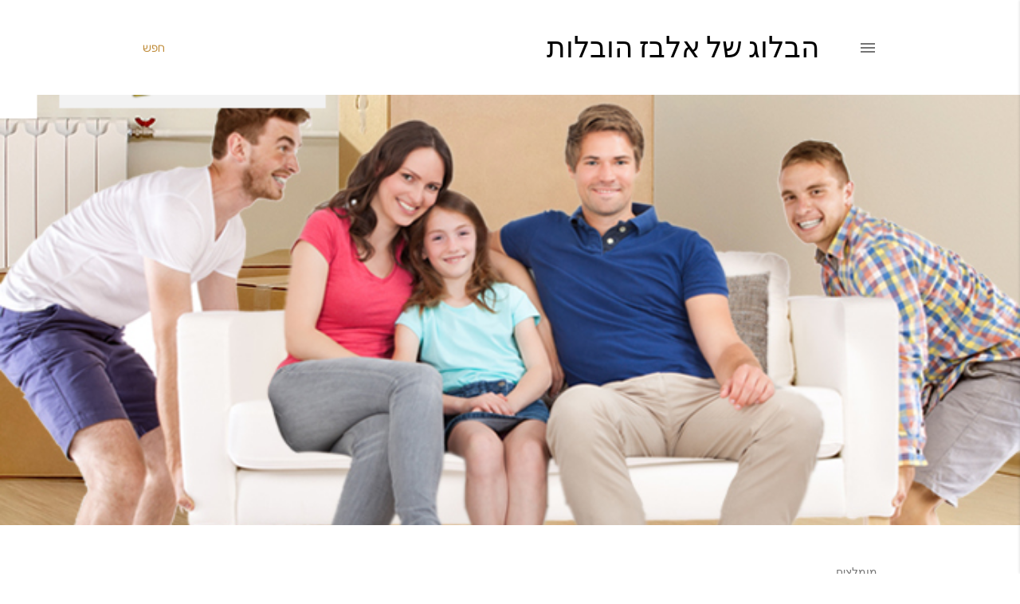

--- FILE ---
content_type: text/html; charset=UTF-8
request_url: http://elbaz-moving.blogspot.com/
body_size: 27952
content:
<!DOCTYPE html>
<html dir='rtl' lang='he'>
<head>
<meta content='width=device-width, initial-scale=1' name='viewport'/>
<title>הבלוג של אלבז הובלות</title>
<meta content='text/html; charset=UTF-8' http-equiv='Content-Type'/>
<!-- Chrome, Firefox OS and Opera -->
<meta content='#ffffff' name='theme-color'/>
<!-- Windows Phone -->
<meta content='#ffffff' name='msapplication-navbutton-color'/>
<meta content='blogger' name='generator'/>
<link href='http://elbaz-moving.blogspot.com/favicon.ico' rel='icon' type='image/x-icon'/>
<link href='http://elbaz-moving.blogspot.com/' rel='canonical'/>
<link rel="alternate" type="application/atom+xml" title="הבלוג של אלבז הובלות - Atom" href="http://elbaz-moving.blogspot.com/feeds/posts/default" />
<link rel="alternate" type="application/rss+xml" title="הבלוג של אלבז הובלות - RSS" href="http://elbaz-moving.blogspot.com/feeds/posts/default?alt=rss" />
<link rel="service.post" type="application/atom+xml" title="הבלוג של אלבז הובלות - Atom" href="https://www.blogger.com/feeds/7441451888731500641/posts/default" />
<link rel="me" href="https://www.blogger.com/profile/10495796934161017075" />
<!--Can't find substitution for tag [blog.ieCssRetrofitLinks]-->
<meta content='http://elbaz-moving.blogspot.com/' property='og:url'/>
<meta content='הבלוג של אלבז הובלות' property='og:title'/>
<meta content='' property='og:description'/>
<meta content='https://blogger.googleusercontent.com/img/b/R29vZ2xl/AVvXsEjrqc_DdNz7dtpq3AWsDTzDKvxXci6cUMVicHKN2ayRdae2qyk-R1SaSL6LeVfVbdFyNu0Nu9n6KIyemkVceVOA7hui-ANfIz042ZNS4xe2UbCNGg9wzWmFDZbN-Y3Lwa37h0RbjK4tm_0/w1200-h630-p-k-no-nu/217.jpg' property='og:image'/>
<meta content='https://blogger.googleusercontent.com/img/b/R29vZ2xl/AVvXsEgtEw2ePVT7GE23ezMqgVpDPHHSmzXVYm9iSY5h1ngQKiF7PWbLB45Q3OHKZb0FIxuzd8RokEesGaG6NyTfBa1GqGNscwEnP2qyZTfmcRE1u1I9ZIcFzXedWElWgUbF3TmhxcuIez8XlVI/w1200-h630-p-k-no-nu/92005668.jpg' property='og:image'/>
<meta content='https://blogger.googleusercontent.com/img/b/R29vZ2xl/AVvXsEjr9i7Ab3KmxwMaP5qtP4j_6_3RDH-q_3rfOkgjaFy9Y_i-w4P2TzK_TOrby69JMzjRTVlevp0Aa_4hjJqaHlBdvEd5E2IpBoIY3voPJKxALdWcJ4hSugZd54h0oMZam0kOvfE7aB3jOoo/w1200-h630-p-k-no-nu/148792866.jpg' property='og:image'/>
<meta content='https://blogger.googleusercontent.com/img/b/R29vZ2xl/AVvXsEhSv8vBGXhH2_qbmy53YMzVZ8C71612W8fMAwN2bxvWg0Zi_pHzRkMAtbKWMCI7-ZpY6lA9cij9pm6O7G_CYvDsqcN5rcbSO1LLMEh1PYT9rmiXeoBVCbcppauL6w7xXjrS5RD8AQZ5iG0/w1200-h630-p-k-no-nu/674.jpg' property='og:image'/>
<meta content='https://blogger.googleusercontent.com/img/b/R29vZ2xl/AVvXsEh9qCVJuoFrSN5X-YgCjc2nkpROSUDNX67SRgEOk3TOMdwO5T9XzP-qef0RX2i33BWpTQcYOenqEfp8dpSrJWvpaRugRQjJxd-m5z_pDeNea4IdhuvafsRDvyBbXdUQ4_WUKqCohl_4eL0/w1200-h630-p-k-no-nu/317.jpg' property='og:image'/>
<meta content='https://blogger.googleusercontent.com/img/b/R29vZ2xl/AVvXsEgVfPQna00LVayJ6sibdOUbZd5kUqHRC8SDY6eTwUSRBSd7Af5HyYV4RM_r8KynLvOw-Fp5m9-mpu2crZlYaqBWbNA6qR6-RoirxnQclmnUGVFqVUrWtif-5fpD1CYroqACv3Gxlt-D7xU/w1200-h630-p-k-no-nu/79073857.jpg' property='og:image'/>
<meta content='https://blogger.googleusercontent.com/img/b/R29vZ2xl/AVvXsEgGN_-82mnR6C04FxokGJ0PFFEfLXudZpSEhyJViJqu21FL0JhuNoihj_t3wNc_Vo0j1ENJ3suOTn566igiTDhFNuvEkE7okkcksJLebxQ4a__CeXQJO9FoQeXW-Z8oCINJwn60VV8tQ_E/w1200-h630-p-k-no-nu/8340562311.jpg' property='og:image'/>
<meta content='https://blogger.googleusercontent.com/img/b/R29vZ2xl/AVvXsEjYI-m3qQ1VsxPNit2eXnaxaf_9NsRWcPvazq7gyfmmGqOtsXJFFw84wXYyEGPaTqVfNWkHIPIMSqK-93X44f76qVyyBevGfvnKTbx_tD2bgAmExI0wlwCFQrWJ692Tchmq4HZtIPrajUg/w1200-h630-p-k-no-nu/78722599.JPG' property='og:image'/>
<meta content='https://blogger.googleusercontent.com/img/b/R29vZ2xl/AVvXsEjDk-74iYkJ8AmMwAHBABqLZ7P4diJkJkp-rgYXc5MsUekZDB0_19ufI0H4Ttv0-JaOFYlIzo9udb7eG7Xh3hBDO6n7a0rWOoaHpHmdreoJVs4EmSpFCznDaP3k3CgHWG6gIK50lw9IX9A/w1200-h630-p-k-no-nu/78157069.jpg' property='og:image'/>
<meta content='https://blogger.googleusercontent.com/img/b/R29vZ2xl/AVvXsEjMtUddvFbao8atPo_nAEDDMdwwdpDLyWxIPKbqdjI-NFXkhuoKYgKNX60LxQp0dbaoP3-RoA4p6RsixM9huKwUXeW__RHc6Wgw1SCk7kkJ-hjryGYO3qzb0Zi8qLSzv60rN1HuQX1KLTg/w1200-h630-p-k-no-nu/78722599.JPG' property='og:image'/>
<meta content='https://blogger.googleusercontent.com/img/b/R29vZ2xl/AVvXsEhVobLALw2pi9CbP9mkWZJofzKuc_-Y3JWwD5EH4ZlfQUhMSdMHFKDOLJsx9Y_ESQgGcPkJfl7EVaI6RDklnvm2c166QyHbOogUg23uw1JiH-3Ra9aqko51JNKCOHRHR7WrFueBP67lR0w/w1200-h630-p-k-no-nu/160321684.JPG' property='og:image'/>
<style type='text/css'>@font-face{font-family:'EB Garamond';font-style:normal;font-weight:400;font-display:swap;src:url(//fonts.gstatic.com/s/ebgaramond/v32/SlGDmQSNjdsmc35JDF1K5E55YMjF_7DPuGi-6_RkCY9_WamXgHlIbvw.woff2)format('woff2');unicode-range:U+0460-052F,U+1C80-1C8A,U+20B4,U+2DE0-2DFF,U+A640-A69F,U+FE2E-FE2F;}@font-face{font-family:'EB Garamond';font-style:normal;font-weight:400;font-display:swap;src:url(//fonts.gstatic.com/s/ebgaramond/v32/SlGDmQSNjdsmc35JDF1K5E55YMjF_7DPuGi-6_RkAI9_WamXgHlIbvw.woff2)format('woff2');unicode-range:U+0301,U+0400-045F,U+0490-0491,U+04B0-04B1,U+2116;}@font-face{font-family:'EB Garamond';font-style:normal;font-weight:400;font-display:swap;src:url(//fonts.gstatic.com/s/ebgaramond/v32/SlGDmQSNjdsmc35JDF1K5E55YMjF_7DPuGi-6_RkCI9_WamXgHlIbvw.woff2)format('woff2');unicode-range:U+1F00-1FFF;}@font-face{font-family:'EB Garamond';font-style:normal;font-weight:400;font-display:swap;src:url(//fonts.gstatic.com/s/ebgaramond/v32/SlGDmQSNjdsmc35JDF1K5E55YMjF_7DPuGi-6_RkB49_WamXgHlIbvw.woff2)format('woff2');unicode-range:U+0370-0377,U+037A-037F,U+0384-038A,U+038C,U+038E-03A1,U+03A3-03FF;}@font-face{font-family:'EB Garamond';font-style:normal;font-weight:400;font-display:swap;src:url(//fonts.gstatic.com/s/ebgaramond/v32/SlGDmQSNjdsmc35JDF1K5E55YMjF_7DPuGi-6_RkC49_WamXgHlIbvw.woff2)format('woff2');unicode-range:U+0102-0103,U+0110-0111,U+0128-0129,U+0168-0169,U+01A0-01A1,U+01AF-01B0,U+0300-0301,U+0303-0304,U+0308-0309,U+0323,U+0329,U+1EA0-1EF9,U+20AB;}@font-face{font-family:'EB Garamond';font-style:normal;font-weight:400;font-display:swap;src:url(//fonts.gstatic.com/s/ebgaramond/v32/SlGDmQSNjdsmc35JDF1K5E55YMjF_7DPuGi-6_RkCo9_WamXgHlIbvw.woff2)format('woff2');unicode-range:U+0100-02BA,U+02BD-02C5,U+02C7-02CC,U+02CE-02D7,U+02DD-02FF,U+0304,U+0308,U+0329,U+1D00-1DBF,U+1E00-1E9F,U+1EF2-1EFF,U+2020,U+20A0-20AB,U+20AD-20C0,U+2113,U+2C60-2C7F,U+A720-A7FF;}@font-face{font-family:'EB Garamond';font-style:normal;font-weight:400;font-display:swap;src:url(//fonts.gstatic.com/s/ebgaramond/v32/SlGDmQSNjdsmc35JDF1K5E55YMjF_7DPuGi-6_RkBI9_WamXgHlI.woff2)format('woff2');unicode-range:U+0000-00FF,U+0131,U+0152-0153,U+02BB-02BC,U+02C6,U+02DA,U+02DC,U+0304,U+0308,U+0329,U+2000-206F,U+20AC,U+2122,U+2191,U+2193,U+2212,U+2215,U+FEFF,U+FFFD;}@font-face{font-family:'Lora';font-style:normal;font-weight:400;font-display:swap;src:url(//fonts.gstatic.com/s/lora/v37/0QI6MX1D_JOuGQbT0gvTJPa787weuxJMkq18ndeYxZ2JTg.woff2)format('woff2');unicode-range:U+0460-052F,U+1C80-1C8A,U+20B4,U+2DE0-2DFF,U+A640-A69F,U+FE2E-FE2F;}@font-face{font-family:'Lora';font-style:normal;font-weight:400;font-display:swap;src:url(//fonts.gstatic.com/s/lora/v37/0QI6MX1D_JOuGQbT0gvTJPa787weuxJFkq18ndeYxZ2JTg.woff2)format('woff2');unicode-range:U+0301,U+0400-045F,U+0490-0491,U+04B0-04B1,U+2116;}@font-face{font-family:'Lora';font-style:normal;font-weight:400;font-display:swap;src:url(//fonts.gstatic.com/s/lora/v37/0QI6MX1D_JOuGQbT0gvTJPa787weuxI9kq18ndeYxZ2JTg.woff2)format('woff2');unicode-range:U+0302-0303,U+0305,U+0307-0308,U+0310,U+0312,U+0315,U+031A,U+0326-0327,U+032C,U+032F-0330,U+0332-0333,U+0338,U+033A,U+0346,U+034D,U+0391-03A1,U+03A3-03A9,U+03B1-03C9,U+03D1,U+03D5-03D6,U+03F0-03F1,U+03F4-03F5,U+2016-2017,U+2034-2038,U+203C,U+2040,U+2043,U+2047,U+2050,U+2057,U+205F,U+2070-2071,U+2074-208E,U+2090-209C,U+20D0-20DC,U+20E1,U+20E5-20EF,U+2100-2112,U+2114-2115,U+2117-2121,U+2123-214F,U+2190,U+2192,U+2194-21AE,U+21B0-21E5,U+21F1-21F2,U+21F4-2211,U+2213-2214,U+2216-22FF,U+2308-230B,U+2310,U+2319,U+231C-2321,U+2336-237A,U+237C,U+2395,U+239B-23B7,U+23D0,U+23DC-23E1,U+2474-2475,U+25AF,U+25B3,U+25B7,U+25BD,U+25C1,U+25CA,U+25CC,U+25FB,U+266D-266F,U+27C0-27FF,U+2900-2AFF,U+2B0E-2B11,U+2B30-2B4C,U+2BFE,U+3030,U+FF5B,U+FF5D,U+1D400-1D7FF,U+1EE00-1EEFF;}@font-face{font-family:'Lora';font-style:normal;font-weight:400;font-display:swap;src:url(//fonts.gstatic.com/s/lora/v37/0QI6MX1D_JOuGQbT0gvTJPa787weuxIvkq18ndeYxZ2JTg.woff2)format('woff2');unicode-range:U+0001-000C,U+000E-001F,U+007F-009F,U+20DD-20E0,U+20E2-20E4,U+2150-218F,U+2190,U+2192,U+2194-2199,U+21AF,U+21E6-21F0,U+21F3,U+2218-2219,U+2299,U+22C4-22C6,U+2300-243F,U+2440-244A,U+2460-24FF,U+25A0-27BF,U+2800-28FF,U+2921-2922,U+2981,U+29BF,U+29EB,U+2B00-2BFF,U+4DC0-4DFF,U+FFF9-FFFB,U+10140-1018E,U+10190-1019C,U+101A0,U+101D0-101FD,U+102E0-102FB,U+10E60-10E7E,U+1D2C0-1D2D3,U+1D2E0-1D37F,U+1F000-1F0FF,U+1F100-1F1AD,U+1F1E6-1F1FF,U+1F30D-1F30F,U+1F315,U+1F31C,U+1F31E,U+1F320-1F32C,U+1F336,U+1F378,U+1F37D,U+1F382,U+1F393-1F39F,U+1F3A7-1F3A8,U+1F3AC-1F3AF,U+1F3C2,U+1F3C4-1F3C6,U+1F3CA-1F3CE,U+1F3D4-1F3E0,U+1F3ED,U+1F3F1-1F3F3,U+1F3F5-1F3F7,U+1F408,U+1F415,U+1F41F,U+1F426,U+1F43F,U+1F441-1F442,U+1F444,U+1F446-1F449,U+1F44C-1F44E,U+1F453,U+1F46A,U+1F47D,U+1F4A3,U+1F4B0,U+1F4B3,U+1F4B9,U+1F4BB,U+1F4BF,U+1F4C8-1F4CB,U+1F4D6,U+1F4DA,U+1F4DF,U+1F4E3-1F4E6,U+1F4EA-1F4ED,U+1F4F7,U+1F4F9-1F4FB,U+1F4FD-1F4FE,U+1F503,U+1F507-1F50B,U+1F50D,U+1F512-1F513,U+1F53E-1F54A,U+1F54F-1F5FA,U+1F610,U+1F650-1F67F,U+1F687,U+1F68D,U+1F691,U+1F694,U+1F698,U+1F6AD,U+1F6B2,U+1F6B9-1F6BA,U+1F6BC,U+1F6C6-1F6CF,U+1F6D3-1F6D7,U+1F6E0-1F6EA,U+1F6F0-1F6F3,U+1F6F7-1F6FC,U+1F700-1F7FF,U+1F800-1F80B,U+1F810-1F847,U+1F850-1F859,U+1F860-1F887,U+1F890-1F8AD,U+1F8B0-1F8BB,U+1F8C0-1F8C1,U+1F900-1F90B,U+1F93B,U+1F946,U+1F984,U+1F996,U+1F9E9,U+1FA00-1FA6F,U+1FA70-1FA7C,U+1FA80-1FA89,U+1FA8F-1FAC6,U+1FACE-1FADC,U+1FADF-1FAE9,U+1FAF0-1FAF8,U+1FB00-1FBFF;}@font-face{font-family:'Lora';font-style:normal;font-weight:400;font-display:swap;src:url(//fonts.gstatic.com/s/lora/v37/0QI6MX1D_JOuGQbT0gvTJPa787weuxJOkq18ndeYxZ2JTg.woff2)format('woff2');unicode-range:U+0102-0103,U+0110-0111,U+0128-0129,U+0168-0169,U+01A0-01A1,U+01AF-01B0,U+0300-0301,U+0303-0304,U+0308-0309,U+0323,U+0329,U+1EA0-1EF9,U+20AB;}@font-face{font-family:'Lora';font-style:normal;font-weight:400;font-display:swap;src:url(//fonts.gstatic.com/s/lora/v37/0QI6MX1D_JOuGQbT0gvTJPa787weuxJPkq18ndeYxZ2JTg.woff2)format('woff2');unicode-range:U+0100-02BA,U+02BD-02C5,U+02C7-02CC,U+02CE-02D7,U+02DD-02FF,U+0304,U+0308,U+0329,U+1D00-1DBF,U+1E00-1E9F,U+1EF2-1EFF,U+2020,U+20A0-20AB,U+20AD-20C0,U+2113,U+2C60-2C7F,U+A720-A7FF;}@font-face{font-family:'Lora';font-style:normal;font-weight:400;font-display:swap;src:url(//fonts.gstatic.com/s/lora/v37/0QI6MX1D_JOuGQbT0gvTJPa787weuxJBkq18ndeYxZ0.woff2)format('woff2');unicode-range:U+0000-00FF,U+0131,U+0152-0153,U+02BB-02BC,U+02C6,U+02DA,U+02DC,U+0304,U+0308,U+0329,U+2000-206F,U+20AC,U+2122,U+2191,U+2193,U+2212,U+2215,U+FEFF,U+FFFD;}@font-face{font-family:'Montserrat';font-style:normal;font-weight:400;font-display:swap;src:url(//fonts.gstatic.com/s/montserrat/v31/JTUSjIg1_i6t8kCHKm459WRhyyTh89ZNpQ.woff2)format('woff2');unicode-range:U+0460-052F,U+1C80-1C8A,U+20B4,U+2DE0-2DFF,U+A640-A69F,U+FE2E-FE2F;}@font-face{font-family:'Montserrat';font-style:normal;font-weight:400;font-display:swap;src:url(//fonts.gstatic.com/s/montserrat/v31/JTUSjIg1_i6t8kCHKm459W1hyyTh89ZNpQ.woff2)format('woff2');unicode-range:U+0301,U+0400-045F,U+0490-0491,U+04B0-04B1,U+2116;}@font-face{font-family:'Montserrat';font-style:normal;font-weight:400;font-display:swap;src:url(//fonts.gstatic.com/s/montserrat/v31/JTUSjIg1_i6t8kCHKm459WZhyyTh89ZNpQ.woff2)format('woff2');unicode-range:U+0102-0103,U+0110-0111,U+0128-0129,U+0168-0169,U+01A0-01A1,U+01AF-01B0,U+0300-0301,U+0303-0304,U+0308-0309,U+0323,U+0329,U+1EA0-1EF9,U+20AB;}@font-face{font-family:'Montserrat';font-style:normal;font-weight:400;font-display:swap;src:url(//fonts.gstatic.com/s/montserrat/v31/JTUSjIg1_i6t8kCHKm459WdhyyTh89ZNpQ.woff2)format('woff2');unicode-range:U+0100-02BA,U+02BD-02C5,U+02C7-02CC,U+02CE-02D7,U+02DD-02FF,U+0304,U+0308,U+0329,U+1D00-1DBF,U+1E00-1E9F,U+1EF2-1EFF,U+2020,U+20A0-20AB,U+20AD-20C0,U+2113,U+2C60-2C7F,U+A720-A7FF;}@font-face{font-family:'Montserrat';font-style:normal;font-weight:400;font-display:swap;src:url(//fonts.gstatic.com/s/montserrat/v31/JTUSjIg1_i6t8kCHKm459WlhyyTh89Y.woff2)format('woff2');unicode-range:U+0000-00FF,U+0131,U+0152-0153,U+02BB-02BC,U+02C6,U+02DA,U+02DC,U+0304,U+0308,U+0329,U+2000-206F,U+20AC,U+2122,U+2191,U+2193,U+2212,U+2215,U+FEFF,U+FFFD;}@font-face{font-family:'Montserrat';font-style:normal;font-weight:700;font-display:swap;src:url(//fonts.gstatic.com/s/montserrat/v31/JTUSjIg1_i6t8kCHKm459WRhyyTh89ZNpQ.woff2)format('woff2');unicode-range:U+0460-052F,U+1C80-1C8A,U+20B4,U+2DE0-2DFF,U+A640-A69F,U+FE2E-FE2F;}@font-face{font-family:'Montserrat';font-style:normal;font-weight:700;font-display:swap;src:url(//fonts.gstatic.com/s/montserrat/v31/JTUSjIg1_i6t8kCHKm459W1hyyTh89ZNpQ.woff2)format('woff2');unicode-range:U+0301,U+0400-045F,U+0490-0491,U+04B0-04B1,U+2116;}@font-face{font-family:'Montserrat';font-style:normal;font-weight:700;font-display:swap;src:url(//fonts.gstatic.com/s/montserrat/v31/JTUSjIg1_i6t8kCHKm459WZhyyTh89ZNpQ.woff2)format('woff2');unicode-range:U+0102-0103,U+0110-0111,U+0128-0129,U+0168-0169,U+01A0-01A1,U+01AF-01B0,U+0300-0301,U+0303-0304,U+0308-0309,U+0323,U+0329,U+1EA0-1EF9,U+20AB;}@font-face{font-family:'Montserrat';font-style:normal;font-weight:700;font-display:swap;src:url(//fonts.gstatic.com/s/montserrat/v31/JTUSjIg1_i6t8kCHKm459WdhyyTh89ZNpQ.woff2)format('woff2');unicode-range:U+0100-02BA,U+02BD-02C5,U+02C7-02CC,U+02CE-02D7,U+02DD-02FF,U+0304,U+0308,U+0329,U+1D00-1DBF,U+1E00-1E9F,U+1EF2-1EFF,U+2020,U+20A0-20AB,U+20AD-20C0,U+2113,U+2C60-2C7F,U+A720-A7FF;}@font-face{font-family:'Montserrat';font-style:normal;font-weight:700;font-display:swap;src:url(//fonts.gstatic.com/s/montserrat/v31/JTUSjIg1_i6t8kCHKm459WlhyyTh89Y.woff2)format('woff2');unicode-range:U+0000-00FF,U+0131,U+0152-0153,U+02BB-02BC,U+02C6,U+02DA,U+02DC,U+0304,U+0308,U+0329,U+2000-206F,U+20AC,U+2122,U+2191,U+2193,U+2212,U+2215,U+FEFF,U+FFFD;}</style>
<style id='page-skin-1' type='text/css'><!--
/*! normalize.css v3.0.1 | MIT License | git.io/normalize */html{font-family:sans-serif;-ms-text-size-adjust:100%;-webkit-text-size-adjust:100%}body{margin:0}article,aside,details,figcaption,figure,footer,header,hgroup,main,nav,section,summary{display:block}audio,canvas,progress,video{display:inline-block;vertical-align:baseline}audio:not([controls]){display:none;height:0}[hidden],template{display:none}a{background:transparent}a:active,a:hover{outline:0}abbr[title]{border-bottom:1px dotted}b,strong{font-weight:bold}dfn{font-style:italic}h1{font-size:2em;margin:.67em 0}mark{background:#ff0;color:#000}small{font-size:80%}sub,sup{font-size:75%;line-height:0;position:relative;vertical-align:baseline}sup{top:-0.5em}sub{bottom:-0.25em}img{border:0}svg:not(:root){overflow:hidden}figure{margin:1em 40px}hr{-moz-box-sizing:content-box;box-sizing:content-box;height:0}pre{overflow:auto}code,kbd,pre,samp{font-family:monospace,monospace;font-size:1em}button,input,optgroup,select,textarea{color:inherit;font:inherit;margin:0}button{overflow:visible}button,select{text-transform:none}button,html input[type="button"],input[type="reset"],input[type="submit"]{-webkit-appearance:button;cursor:pointer}button[disabled],html input[disabled]{cursor:default}button::-moz-focus-inner,input::-moz-focus-inner{border:0;padding:0}input{line-height:normal}input[type="checkbox"],input[type="radio"]{box-sizing:border-box;padding:0}input[type="number"]::-webkit-inner-spin-button,input[type="number"]::-webkit-outer-spin-button{height:auto}input[type="search"]{-webkit-appearance:textfield;-moz-box-sizing:content-box;-webkit-box-sizing:content-box;box-sizing:content-box}input[type="search"]::-webkit-search-cancel-button,input[type="search"]::-webkit-search-decoration{-webkit-appearance:none}fieldset{border:1px solid #c0c0c0;margin:0 2px;padding:.35em .625em .75em}legend{border:0;padding:0}textarea{overflow:auto}optgroup{font-weight:bold}table{border-collapse:collapse;border-spacing:0}td,th{padding:0}
/*!************************************************
* Blogger Template Style
* Name: Soho
**************************************************/
body{
overflow-wrap:break-word;
word-break:break-word;
word-wrap:break-word
}
.hidden{
display:none
}
.invisible{
visibility:hidden
}
.container::after,.float-container::after{
clear:both;
content:"";
display:table
}
.clearboth{
clear:both
}
#comments .comment .comment-actions,.subscribe-popup .FollowByEmail .follow-by-email-submit{
background:0 0;
border:0;
box-shadow:none;
color:#bf8b38;
cursor:pointer;
font-size:14px;
font-weight:700;
outline:0;
text-decoration:none;
text-transform:uppercase;
width:auto
}
.dim-overlay{
background-color:rgba(0,0,0,.54);
height:100vh;
left:0;
position:fixed;
top:0;
width:100%
}
#sharing-dim-overlay{
background-color:transparent
}
input::-ms-clear{
display:none
}
.blogger-logo,.svg-icon-24.blogger-logo{
fill:#ff9800;
opacity:1
}
.loading-spinner-large{
-webkit-animation:mspin-rotate 1.568s infinite linear;
animation:mspin-rotate 1.568s infinite linear;
height:48px;
overflow:hidden;
position:absolute;
width:48px;
z-index:200
}
.loading-spinner-large>div{
-webkit-animation:mspin-revrot 5332ms infinite steps(4);
animation:mspin-revrot 5332ms infinite steps(4)
}
.loading-spinner-large>div>div{
-webkit-animation:mspin-singlecolor-large-film 1333ms infinite steps(81);
animation:mspin-singlecolor-large-film 1333ms infinite steps(81);
background-size:100%;
height:48px;
width:3888px
}
.mspin-black-large>div>div,.mspin-grey_54-large>div>div{
background-image:url(https://www.blogblog.com/indie/mspin_black_large.svg)
}
.mspin-white-large>div>div{
background-image:url(https://www.blogblog.com/indie/mspin_white_large.svg)
}
.mspin-grey_54-large{
opacity:.54
}
@-webkit-keyframes mspin-singlecolor-large-film{
from{
-webkit-transform:translateX(0);
transform:translateX(0)
}
to{
-webkit-transform:translateX(-3888px);
transform:translateX(-3888px)
}
}
@keyframes mspin-singlecolor-large-film{
from{
-webkit-transform:translateX(0);
transform:translateX(0)
}
to{
-webkit-transform:translateX(-3888px);
transform:translateX(-3888px)
}
}
@-webkit-keyframes mspin-rotate{
from{
-webkit-transform:rotate(0);
transform:rotate(0)
}
to{
-webkit-transform:rotate(360deg);
transform:rotate(360deg)
}
}
@keyframes mspin-rotate{
from{
-webkit-transform:rotate(0);
transform:rotate(0)
}
to{
-webkit-transform:rotate(360deg);
transform:rotate(360deg)
}
}
@-webkit-keyframes mspin-revrot{
from{
-webkit-transform:rotate(0);
transform:rotate(0)
}
to{
-webkit-transform:rotate(-360deg);
transform:rotate(-360deg)
}
}
@keyframes mspin-revrot{
from{
-webkit-transform:rotate(0);
transform:rotate(0)
}
to{
-webkit-transform:rotate(-360deg);
transform:rotate(-360deg)
}
}
.skip-navigation{
background-color:#fff;
box-sizing:border-box;
color:#000;
display:block;
height:0;
left:0;
line-height:50px;
overflow:hidden;
padding-top:0;
position:fixed;
text-align:center;
top:0;
-webkit-transition:box-shadow .3s,height .3s,padding-top .3s;
transition:box-shadow .3s,height .3s,padding-top .3s;
width:100%;
z-index:900
}
.skip-navigation:focus{
box-shadow:0 4px 5px 0 rgba(0,0,0,.14),0 1px 10px 0 rgba(0,0,0,.12),0 2px 4px -1px rgba(0,0,0,.2);
height:50px
}
#main{
outline:0
}
.main-heading{
position:absolute;
clip:rect(1px,1px,1px,1px);
padding:0;
border:0;
height:1px;
width:1px;
overflow:hidden
}
.Attribution{
margin-top:1em;
text-align:center
}
.Attribution .blogger img,.Attribution .blogger svg{
vertical-align:bottom
}
.Attribution .blogger img{
margin-left:.5em
}
.Attribution div{
line-height:24px;
margin-top:.5em
}
.Attribution .copyright,.Attribution .image-attribution{
font-size:.7em;
margin-top:1.5em
}
.BLOG_mobile_video_class{
display:none
}
.bg-photo{
background-attachment:scroll!important
}
body .CSS_LIGHTBOX{
z-index:900
}
.extendable .show-less,.extendable .show-more{
border-color:#bf8b38;
color:#bf8b38;
margin-top:8px
}
.extendable .show-less.hidden,.extendable .show-more.hidden{
display:none
}
.inline-ad{
display:none;
max-width:100%;
overflow:hidden
}
.adsbygoogle{
display:block
}
#cookieChoiceInfo{
bottom:0;
top:auto
}
iframe.b-hbp-video{
border:0
}
.post-body img{
max-width:100%
}
.post-body iframe{
max-width:100%
}
.post-body a[imageanchor="1"]{
display:inline-block
}
.byline{
margin-left:1em
}
.byline:last-child{
margin-left:0
}
.link-copied-dialog{
max-width:520px;
outline:0
}
.link-copied-dialog .modal-dialog-buttons{
margin-top:8px
}
.link-copied-dialog .goog-buttonset-default{
background:0 0;
border:0
}
.link-copied-dialog .goog-buttonset-default:focus{
outline:0
}
.paging-control-container{
margin-bottom:16px
}
.paging-control-container .paging-control{
display:inline-block
}
.paging-control-container .comment-range-text::after,.paging-control-container .paging-control{
color:#bf8b38
}
.paging-control-container .comment-range-text,.paging-control-container .paging-control{
margin-left:8px
}
.paging-control-container .comment-range-text::after,.paging-control-container .paging-control::after{
content:"\b7";
cursor:default;
padding-right:8px;
pointer-events:none
}
.paging-control-container .comment-range-text:last-child::after,.paging-control-container .paging-control:last-child::after{
content:none
}
.byline.reactions iframe{
height:20px
}
.b-notification{
color:#000;
background-color:#fff;
border-bottom:solid 1px #000;
box-sizing:border-box;
padding:16px 32px;
text-align:center
}
.b-notification.visible{
-webkit-transition:margin-top .3s cubic-bezier(.4,0,.2,1);
transition:margin-top .3s cubic-bezier(.4,0,.2,1)
}
.b-notification.invisible{
position:absolute
}
.b-notification-close{
position:absolute;
right:8px;
top:8px
}
.no-posts-message{
line-height:40px;
text-align:center
}
@media screen and (max-width:1162px){
body.item-view .post-body a[imageanchor="1"][style*="float: left;"],body.item-view .post-body a[imageanchor="1"][style*="float: right;"]{
float:none!important;
clear:none!important
}
body.item-view .post-body a[imageanchor="1"] img{
display:block;
height:auto;
margin:0 auto
}
body.item-view .post-body>.separator:first-child>a[imageanchor="1"]:first-child{
margin-top:20px
}
.post-body a[imageanchor]{
display:block
}
body.item-view .post-body a[imageanchor="1"]{
margin-left:0!important;
margin-right:0!important
}
body.item-view .post-body a[imageanchor="1"]+a[imageanchor="1"]{
margin-top:16px
}
}
.item-control{
display:none
}
#comments{
border-top:1px dashed rgba(0,0,0,.54);
margin-top:20px;
padding:20px
}
#comments .comment-thread ol{
margin:0;
padding-left:0;
padding-right:0
}
#comments .comment .comment-replybox-single,#comments .comment-thread .comment-replies{
margin-left:60px
}
#comments .comment-thread .thread-count{
display:none
}
#comments .comment{
list-style-type:none;
padding:0 0 30px;
position:relative
}
#comments .comment .comment{
padding-bottom:8px
}
.comment .avatar-image-container{
position:absolute
}
.comment .avatar-image-container img{
border-radius:50%
}
.avatar-image-container svg,.comment .avatar-image-container .avatar-icon{
border-radius:50%;
border:solid 1px #000000;
box-sizing:border-box;
fill:#000000;
height:35px;
margin:0;
padding:7px;
width:35px
}
.comment .comment-block{
margin-top:10px;
margin-right:60px;
padding-bottom:0
}
#comments .comment-author-header-wrapper{
margin-left:40px
}
#comments .comment .thread-expanded .comment-block{
padding-bottom:20px
}
#comments .comment .comment-header .user,#comments .comment .comment-header .user a{
color:#000000;
font-style:normal;
font-weight:700
}
#comments .comment .comment-actions{
bottom:0;
margin-bottom:15px;
position:absolute
}
#comments .comment .comment-actions>*{
margin-right:8px
}
#comments .comment .comment-header .datetime{
bottom:0;
color:rgba(0, 0, 0, 0.54);
display:inline-block;
font-size:13px;
font-style:italic;
margin-right:8px
}
#comments .comment .comment-footer .comment-timestamp a,#comments .comment .comment-header .datetime a{
color:rgba(0, 0, 0, 0.54)
}
#comments .comment .comment-content,.comment .comment-body{
margin-top:12px;
word-break:break-word
}
.comment-body{
margin-bottom:12px
}
#comments.embed[data-num-comments="0"]{
border:0;
margin-top:0;
padding-top:0
}
#comments.embed[data-num-comments="0"] #comment-post-message,#comments.embed[data-num-comments="0"] div.comment-form>p,#comments.embed[data-num-comments="0"] p.comment-footer{
display:none
}
#comment-editor-src{
display:none
}
.comments .comments-content .loadmore.loaded{
max-height:0;
opacity:0;
overflow:hidden
}
.extendable .remaining-items{
height:0;
overflow:hidden;
-webkit-transition:height .3s cubic-bezier(.4,0,.2,1);
transition:height .3s cubic-bezier(.4,0,.2,1)
}
.extendable .remaining-items.expanded{
height:auto
}
.svg-icon-24,.svg-icon-24-button{
cursor:pointer;
height:24px;
width:24px;
min-width:24px
}
.touch-icon{
margin:-12px;
padding:12px
}
.touch-icon:active,.touch-icon:focus{
background-color:rgba(153,153,153,.4);
border-radius:50%
}
svg:not(:root).touch-icon{
overflow:visible
}
html[dir=rtl] .rtl-reversible-icon{
-webkit-transform:scaleX(-1);
-ms-transform:scaleX(-1);
transform:scaleX(-1)
}
.svg-icon-24-button,.touch-icon-button{
background:0 0;
border:0;
margin:0;
outline:0;
padding:0
}
.touch-icon-button .touch-icon:active,.touch-icon-button .touch-icon:focus{
background-color:transparent
}
.touch-icon-button:active .touch-icon,.touch-icon-button:focus .touch-icon{
background-color:rgba(153,153,153,.4);
border-radius:50%
}
.Profile .default-avatar-wrapper .avatar-icon{
border-radius:50%;
border:solid 1px #000000;
box-sizing:border-box;
fill:#000000;
margin:0
}
.Profile .individual .default-avatar-wrapper .avatar-icon{
padding:25px
}
.Profile .individual .avatar-icon,.Profile .individual .profile-img{
height:120px;
width:120px
}
.Profile .team .default-avatar-wrapper .avatar-icon{
padding:8px
}
.Profile .team .avatar-icon,.Profile .team .default-avatar-wrapper,.Profile .team .profile-img{
height:40px;
width:40px
}
.snippet-container{
margin:0;
position:relative;
overflow:hidden
}
.snippet-fade{
bottom:0;
box-sizing:border-box;
position:absolute;
width:96px
}
.snippet-fade{
left:0
}
.snippet-fade:after{
content:"\2026"
}
.snippet-fade:after{
float:left
}
.centered-top-container.sticky{
left:0;
position:fixed;
right:0;
top:0;
width:auto;
z-index:50;
-webkit-transition-property:opacity,-webkit-transform;
transition-property:opacity,-webkit-transform;
transition-property:transform,opacity;
transition-property:transform,opacity,-webkit-transform;
-webkit-transition-duration:.2s;
transition-duration:.2s;
-webkit-transition-timing-function:cubic-bezier(.4,0,.2,1);
transition-timing-function:cubic-bezier(.4,0,.2,1)
}
.centered-top-placeholder{
display:none
}
.collapsed-header .centered-top-placeholder{
display:block
}
.centered-top-container .Header .replaced h1,.centered-top-placeholder .Header .replaced h1{
display:none
}
.centered-top-container.sticky .Header .replaced h1{
display:block
}
.centered-top-container.sticky .Header .header-widget{
background:0 0
}
.centered-top-container.sticky .Header .header-image-wrapper{
display:none
}
.centered-top-container img,.centered-top-placeholder img{
max-width:100%
}
.collapsible{
-webkit-transition:height .3s cubic-bezier(.4,0,.2,1);
transition:height .3s cubic-bezier(.4,0,.2,1)
}
.collapsible,.collapsible>summary{
display:block;
overflow:hidden
}
.collapsible>:not(summary){
display:none
}
.collapsible[open]>:not(summary){
display:block
}
.collapsible:focus,.collapsible>summary:focus{
outline:0
}
.collapsible>summary{
cursor:pointer;
display:block;
padding:0
}
.collapsible:focus>summary,.collapsible>summary:focus{
background-color:transparent
}
.collapsible>summary::-webkit-details-marker{
display:none
}
.collapsible-title{
-webkit-box-align:center;
-webkit-align-items:center;
-ms-flex-align:center;
align-items:center;
display:-webkit-box;
display:-webkit-flex;
display:-ms-flexbox;
display:flex
}
.collapsible-title .title{
-webkit-box-flex:1;
-webkit-flex:1 1 auto;
-ms-flex:1 1 auto;
flex:1 1 auto;
-webkit-box-ordinal-group:1;
-webkit-order:0;
-ms-flex-order:0;
order:0;
overflow:hidden;
text-overflow:ellipsis;
white-space:nowrap
}
.collapsible-title .chevron-down,.collapsible[open] .collapsible-title .chevron-up{
display:block
}
.collapsible-title .chevron-up,.collapsible[open] .collapsible-title .chevron-down{
display:none
}
.flat-button{
cursor:pointer;
display:inline-block;
font-weight:700;
text-transform:uppercase;
border-radius:2px;
padding:8px;
margin:-8px
}
.flat-icon-button{
background:0 0;
border:0;
margin:0;
outline:0;
padding:0;
margin:-12px;
padding:12px;
cursor:pointer;
box-sizing:content-box;
display:inline-block;
line-height:0
}
.flat-icon-button,.flat-icon-button .splash-wrapper{
border-radius:50%
}
.flat-icon-button .splash.animate{
-webkit-animation-duration:.3s;
animation-duration:.3s
}
.overflowable-container{
max-height:28px;
overflow:hidden;
position:relative
}
.overflow-button{
cursor:pointer
}
#overflowable-dim-overlay{
background:0 0
}
.overflow-popup{
box-shadow:0 2px 2px 0 rgba(0,0,0,.14),0 3px 1px -2px rgba(0,0,0,.2),0 1px 5px 0 rgba(0,0,0,.12);
background-color:#ffffff;
left:0;
max-width:calc(100% - 32px);
position:absolute;
top:0;
visibility:hidden;
z-index:101
}
.overflow-popup ul{
list-style:none
}
.overflow-popup .tabs li,.overflow-popup li{
display:block;
height:auto
}
.overflow-popup .tabs li{
padding-left:0;
padding-right:0
}
.overflow-button.hidden,.overflow-popup .tabs li.hidden,.overflow-popup li.hidden{
display:none
}
.search{
display:-webkit-box;
display:-webkit-flex;
display:-ms-flexbox;
display:flex;
line-height:24px;
width:24px
}
.search.focused{
width:100%
}
.search.focused .section{
width:100%
}
.search form{
z-index:101
}
.search h3{
display:none
}
.search form{
display:-webkit-box;
display:-webkit-flex;
display:-ms-flexbox;
display:flex;
-webkit-box-flex:1;
-webkit-flex:1 0 0;
-ms-flex:1 0 0px;
flex:1 0 0;
border-bottom:solid 1px transparent;
padding-bottom:8px
}
.search form>*{
display:none
}
.search.focused form>*{
display:block
}
.search .search-input label{
display:none
}
.centered-top-placeholder.cloned .search form{
z-index:30
}
.search.focused form{
border-color:rgba(0, 0, 0, 0.54);
position:relative;
width:auto
}
.collapsed-header .centered-top-container .search.focused form{
border-bottom-color:transparent
}
.search-expand{
-webkit-box-flex:0;
-webkit-flex:0 0 auto;
-ms-flex:0 0 auto;
flex:0 0 auto
}
.search-expand-text{
display:none
}
.search-close{
display:inline;
vertical-align:middle
}
.search-input{
-webkit-box-flex:1;
-webkit-flex:1 0 1px;
-ms-flex:1 0 1px;
flex:1 0 1px
}
.search-input input{
background:0 0;
border:0;
box-sizing:border-box;
color:rgba(0, 0, 0, 0.54);
display:inline-block;
outline:0;
width:calc(100% - 48px)
}
.search-input input.no-cursor{
color:transparent;
text-shadow:0 0 0 rgba(0, 0, 0, 0.54)
}
.collapsed-header .centered-top-container .search-action,.collapsed-header .centered-top-container .search-input input{
color:rgba(0, 0, 0, 0.54)
}
.collapsed-header .centered-top-container .search-input input.no-cursor{
color:transparent;
text-shadow:0 0 0 rgba(0, 0, 0, 0.54)
}
.collapsed-header .centered-top-container .search-input input.no-cursor:focus,.search-input input.no-cursor:focus{
outline:0
}
.search-focused>*{
visibility:hidden
}
.search-focused .search,.search-focused .search-icon{
visibility:visible
}
.search.focused .search-action{
display:block
}
.search.focused .search-action:disabled{
opacity:.3
}
.widget.Sharing .sharing-button{
display:none
}
.widget.Sharing .sharing-buttons li{
padding:0
}
.widget.Sharing .sharing-buttons li span{
display:none
}
.post-share-buttons{
position:relative
}
.centered-bottom .share-buttons .svg-icon-24,.share-buttons .svg-icon-24{
fill:#000000
}
.sharing-open.touch-icon-button:active .touch-icon,.sharing-open.touch-icon-button:focus .touch-icon{
background-color:transparent
}
.share-buttons{
background-color:#ffffff;
border-radius:2px;
box-shadow:0 2px 2px 0 rgba(0,0,0,.14),0 3px 1px -2px rgba(0,0,0,.2),0 1px 5px 0 rgba(0,0,0,.12);
color:#000000;
list-style:none;
margin:0;
padding:8px 0;
position:absolute;
top:-11px;
min-width:200px;
z-index:101
}
.share-buttons.hidden{
display:none
}
.sharing-button{
background:0 0;
border:0;
margin:0;
outline:0;
padding:0;
cursor:pointer
}
.share-buttons li{
margin:0;
height:48px
}
.share-buttons li:last-child{
margin-bottom:0
}
.share-buttons li .sharing-platform-button{
box-sizing:border-box;
cursor:pointer;
display:block;
height:100%;
margin-bottom:0;
padding:0 16px;
position:relative;
width:100%
}
.share-buttons li .sharing-platform-button:focus,.share-buttons li .sharing-platform-button:hover{
background-color:rgba(128,128,128,.1);
outline:0
}
.share-buttons li svg[class*=" sharing-"],.share-buttons li svg[class^=sharing-]{
position:absolute;
top:10px
}
.share-buttons li span.sharing-platform-button{
position:relative;
top:0
}
.share-buttons li .platform-sharing-text{
display:block;
font-size:16px;
line-height:48px;
white-space:nowrap
}
.share-buttons li .platform-sharing-text{
margin-right:56px
}
.sidebar-container{
background-color:#f7f7f7;
max-width:284px;
overflow-y:auto;
-webkit-transition-property:-webkit-transform;
transition-property:-webkit-transform;
transition-property:transform;
transition-property:transform,-webkit-transform;
-webkit-transition-duration:.3s;
transition-duration:.3s;
-webkit-transition-timing-function:cubic-bezier(0,0,.2,1);
transition-timing-function:cubic-bezier(0,0,.2,1);
width:284px;
z-index:101;
-webkit-overflow-scrolling:touch
}
.sidebar-container .navigation{
line-height:0;
padding:16px
}
.sidebar-container .sidebar-back{
cursor:pointer
}
.sidebar-container .widget{
background:0 0;
margin:0 16px;
padding:16px 0
}
.sidebar-container .widget .title{
color:rgba(0, 0, 0, 0.54);
margin:0
}
.sidebar-container .widget ul{
list-style:none;
margin:0;
padding:0
}
.sidebar-container .widget ul ul{
margin-right:1em
}
.sidebar-container .widget li{
font-size:16px;
line-height:normal
}
.sidebar-container .widget+.widget{
border-top:1px dashed rgba(0, 0, 0, 0.54)
}
.BlogArchive li{
margin:16px 0
}
.BlogArchive li:last-child{
margin-bottom:0
}
.Label li a{
display:inline-block
}
.BlogArchive .post-count,.Label .label-count{
float:left;
margin-right:.25em
}
.BlogArchive .post-count::before,.Label .label-count::before{
content:"("
}
.BlogArchive .post-count::after,.Label .label-count::after{
content:")"
}
.widget.Translate .skiptranslate>div{
display:block!important
}
.widget.Profile .profile-link{
display:-webkit-box;
display:-webkit-flex;
display:-ms-flexbox;
display:flex
}
.widget.Profile .team-member .default-avatar-wrapper,.widget.Profile .team-member .profile-img{
-webkit-box-flex:0;
-webkit-flex:0 0 auto;
-ms-flex:0 0 auto;
flex:0 0 auto;
margin-left:1em
}
.widget.Profile .individual .profile-link{
-webkit-box-orient:vertical;
-webkit-box-direction:normal;
-webkit-flex-direction:column;
-ms-flex-direction:column;
flex-direction:column
}
.widget.Profile .team .profile-link .profile-name{
-webkit-align-self:center;
-ms-flex-item-align:center;
align-self:center;
display:block;
-webkit-box-flex:1;
-webkit-flex:1 1 auto;
-ms-flex:1 1 auto;
flex:1 1 auto
}
.dim-overlay{
background-color:rgba(0,0,0,.54);
z-index:100
}
body.sidebar-visible{
overflow-y:hidden
}
@media screen and (max-width:1439px){
.sidebar-container{
bottom:0;
position:fixed;
top:0;
right:0;
left:auto
}
.sidebar-container.sidebar-invisible{
-webkit-transition-timing-function:cubic-bezier(.4,0,.6,1);
transition-timing-function:cubic-bezier(.4,0,.6,1)
}
html[dir=ltr] .sidebar-container.sidebar-invisible{
-webkit-transform:translateX(-284px);
-ms-transform:translateX(-284px);
transform:translateX(-284px)
}
html[dir=rtl] .sidebar-container.sidebar-invisible{
-webkit-transform:translateX(284px);
-ms-transform:translateX(284px);
transform:translateX(284px)
}
}
@media screen and (min-width:1440px){
.sidebar-container{
position:absolute;
top:0;
right:0;
left:auto
}
.sidebar-container .navigation{
display:none
}
}
.dialog{
box-shadow:0 2px 2px 0 rgba(0,0,0,.14),0 3px 1px -2px rgba(0,0,0,.2),0 1px 5px 0 rgba(0,0,0,.12);
background:#ffffff;
box-sizing:border-box;
color:#000000;
padding:30px;
position:fixed;
text-align:center;
width:calc(100% - 24px);
z-index:101
}
.dialog input[type=email],.dialog input[type=text]{
background-color:transparent;
border:0;
border-bottom:solid 1px rgba(0,0,0,.12);
color:#000000;
display:block;
font-family:Arial, Tahoma, Helvetica, FreeSans, sans-serif;
font-size:16px;
line-height:24px;
margin:auto;
padding-bottom:7px;
outline:0;
text-align:center;
width:100%
}
.dialog input[type=email]::-webkit-input-placeholder,.dialog input[type=text]::-webkit-input-placeholder{
color:#000000
}
.dialog input[type=email]::-moz-placeholder,.dialog input[type=text]::-moz-placeholder{
color:#000000
}
.dialog input[type=email]:-ms-input-placeholder,.dialog input[type=text]:-ms-input-placeholder{
color:#000000
}
.dialog input[type=email]::-ms-input-placeholder,.dialog input[type=text]::-ms-input-placeholder{
color:#000000
}
.dialog input[type=email]::placeholder,.dialog input[type=text]::placeholder{
color:#000000
}
.dialog input[type=email]:focus,.dialog input[type=text]:focus{
border-bottom:solid 2px #bf8b38;
padding-bottom:6px
}
.dialog input.no-cursor{
color:transparent;
text-shadow:0 0 0 #000000
}
.dialog input.no-cursor:focus{
outline:0
}
.dialog input.no-cursor:focus{
outline:0
}
.dialog input[type=submit]{
font-family:Arial, Tahoma, Helvetica, FreeSans, sans-serif
}
.dialog .goog-buttonset-default{
color:#bf8b38
}
.subscribe-popup{
max-width:364px
}
.subscribe-popup h3{
color:#000000;
font-size:1.8em;
margin-top:0
}
.subscribe-popup .FollowByEmail h3{
display:none
}
.subscribe-popup .FollowByEmail .follow-by-email-submit{
color:#bf8b38;
display:inline-block;
margin:0 auto;
margin-top:24px;
width:auto;
white-space:normal
}
.subscribe-popup .FollowByEmail .follow-by-email-submit:disabled{
cursor:default;
opacity:.3
}
@media (max-width:800px){
.blog-name div.widget.Subscribe{
margin-bottom:16px
}
body.item-view .blog-name div.widget.Subscribe{
margin:8px auto 16px auto;
width:100%
}
}
body#layout .bg-photo,body#layout .bg-photo-overlay{
display:none
}
body#layout .page_body{
padding:0;
position:relative;
top:0
}
body#layout .page{
display:inline-block;
left:inherit;
position:relative;
vertical-align:top;
width:540px
}
body#layout .centered{
max-width:954px
}
body#layout .navigation{
display:none
}
body#layout .sidebar-container{
display:inline-block;
width:40%
}
body#layout .hamburger-menu,body#layout .search{
display:none
}
body{
background-color:#ffffff;
color:#000000;
font:normal normal 20px Arial, Tahoma, Helvetica, FreeSans, sans-serif;
height:100%;
margin:0;
min-height:100vh
}
h1,h2,h3,h4,h5,h6{
font-weight:400
}
a{
color:#bf8b38;
text-decoration:none
}
.dim-overlay{
z-index:100
}
body.sidebar-visible .page_body{
overflow-y:scroll
}
.widget .title{
color:rgba(0, 0, 0, 0.54);
font:normal 400 12px Montserrat, sans-serif
}
.extendable .show-less,.extendable .show-more{
color:#bf8b38;
font:normal normal 12px Arial, Tahoma, Helvetica, FreeSans, sans-serif;
margin:12px -8px 0 -8px;
text-transform:uppercase
}
.footer .widget,.main .widget{
margin:50px 0
}
.main .widget .title{
text-transform:uppercase
}
.inline-ad{
display:block;
margin-top:50px
}
.adsbygoogle{
text-align:center
}
.page_body{
display:-webkit-box;
display:-webkit-flex;
display:-ms-flexbox;
display:flex;
-webkit-box-orient:vertical;
-webkit-box-direction:normal;
-webkit-flex-direction:column;
-ms-flex-direction:column;
flex-direction:column;
min-height:100vh;
position:relative;
z-index:20
}
.page_body>*{
-webkit-box-flex:0;
-webkit-flex:0 0 auto;
-ms-flex:0 0 auto;
flex:0 0 auto
}
.page_body>#footer{
margin-top:auto
}
.centered-bottom,.centered-top{
margin:0 32px;
max-width:100%
}
.centered-top{
padding-bottom:12px;
padding-top:12px
}
.sticky .centered-top{
padding-bottom:0;
padding-top:0
}
.centered-top-container,.centered-top-placeholder{
background:#ffffff
}
.centered-top{
display:-webkit-box;
display:-webkit-flex;
display:-ms-flexbox;
display:flex;
-webkit-flex-wrap:wrap;
-ms-flex-wrap:wrap;
flex-wrap:wrap;
-webkit-box-pack:justify;
-webkit-justify-content:space-between;
-ms-flex-pack:justify;
justify-content:space-between;
position:relative
}
.sticky .centered-top{
-webkit-flex-wrap:nowrap;
-ms-flex-wrap:nowrap;
flex-wrap:nowrap
}
.centered-top-container .svg-icon-24,.centered-top-placeholder .svg-icon-24{
fill:rgba(0, 0, 0, 0.54)
}
.back-button-container,.hamburger-menu-container{
-webkit-box-flex:0;
-webkit-flex:0 0 auto;
-ms-flex:0 0 auto;
flex:0 0 auto;
height:48px;
-webkit-box-ordinal-group:2;
-webkit-order:1;
-ms-flex-order:1;
order:1
}
.sticky .back-button-container,.sticky .hamburger-menu-container{
-webkit-box-ordinal-group:2;
-webkit-order:1;
-ms-flex-order:1;
order:1
}
.back-button,.hamburger-menu,.search-expand-icon{
cursor:pointer;
margin-top:0
}
.search{
-webkit-box-align:start;
-webkit-align-items:flex-start;
-ms-flex-align:start;
align-items:flex-start;
-webkit-box-flex:0;
-webkit-flex:0 0 auto;
-ms-flex:0 0 auto;
flex:0 0 auto;
height:48px;
margin-right:24px;
-webkit-box-ordinal-group:4;
-webkit-order:3;
-ms-flex-order:3;
order:3
}
.search,.search.focused{
width:auto
}
.search.focused{
position:static
}
.sticky .search{
display:none;
-webkit-box-ordinal-group:5;
-webkit-order:4;
-ms-flex-order:4;
order:4
}
.search .section{
left:0;
margin-top:12px;
position:absolute;
top:12px;
width:0
}
.sticky .search .section{
top:0
}
.search-expand{
background:0 0;
border:0;
margin:0;
outline:0;
padding:0;
color:#bf8b38;
cursor:pointer;
-webkit-box-flex:0;
-webkit-flex:0 0 auto;
-ms-flex:0 0 auto;
flex:0 0 auto;
font:normal normal 12px Arial, Tahoma, Helvetica, FreeSans, sans-serif;
text-transform:uppercase;
word-break:normal
}
.search.focused .search-expand{
visibility:hidden
}
.search .dim-overlay{
background:0 0
}
.search.focused .section{
max-width:400px
}
.search.focused form{
border-color:rgba(0, 0, 0, 0.54);
height:24px
}
.search.focused .search-input{
display:-webkit-box;
display:-webkit-flex;
display:-ms-flexbox;
display:flex;
-webkit-box-flex:1;
-webkit-flex:1 1 auto;
-ms-flex:1 1 auto;
flex:1 1 auto
}
.search-input input{
-webkit-box-flex:1;
-webkit-flex:1 1 auto;
-ms-flex:1 1 auto;
flex:1 1 auto;
font:normal 400 16px Montserrat, sans-serif
}
.search input[type=submit]{
display:none
}
.subscribe-section-container{
-webkit-box-flex:1;
-webkit-flex:1 0 auto;
-ms-flex:1 0 auto;
flex:1 0 auto;
margin-right:24px;
-webkit-box-ordinal-group:3;
-webkit-order:2;
-ms-flex-order:2;
order:2;
text-align:left
}
.sticky .subscribe-section-container{
-webkit-box-flex:0;
-webkit-flex:0 0 auto;
-ms-flex:0 0 auto;
flex:0 0 auto;
-webkit-box-ordinal-group:4;
-webkit-order:3;
-ms-flex-order:3;
order:3
}
.subscribe-button{
background:0 0;
border:0;
margin:0;
outline:0;
padding:0;
color:#bf8b38;
cursor:pointer;
display:inline-block;
font:normal normal 12px Arial, Tahoma, Helvetica, FreeSans, sans-serif;
line-height:48px;
margin:0;
text-transform:uppercase;
word-break:normal
}
.subscribe-popup h3{
color:rgba(0, 0, 0, 0.54);
font:normal 400 12px Montserrat, sans-serif;
margin-bottom:24px;
text-transform:uppercase
}
.subscribe-popup div.widget.FollowByEmail .follow-by-email-address{
color:#000000;
font:normal 400 12px Montserrat, sans-serif
}
.subscribe-popup div.widget.FollowByEmail .follow-by-email-submit{
color:#bf8b38;
font:normal normal 12px Arial, Tahoma, Helvetica, FreeSans, sans-serif;
margin-top:24px;
text-transform:uppercase
}
.blog-name{
-webkit-box-flex:1;
-webkit-flex:1 1 100%;
-ms-flex:1 1 100%;
flex:1 1 100%;
-webkit-box-ordinal-group:5;
-webkit-order:4;
-ms-flex-order:4;
order:4;
overflow:hidden
}
.sticky .blog-name{
-webkit-box-flex:1;
-webkit-flex:1 1 auto;
-ms-flex:1 1 auto;
flex:1 1 auto;
margin:0 12px;
-webkit-box-ordinal-group:3;
-webkit-order:2;
-ms-flex-order:2;
order:2
}
body.search-view .centered-top.search-focused .blog-name{
display:none
}
.widget.Header h1{
font:normal 400 18px EB Garamond, serif;
margin:0;
text-transform:uppercase
}
.widget.Header h1,.widget.Header h1 a{
color:#000000
}
.widget.Header p{
color:rgba(0, 0, 0, 0.54);
font:normal 400 12px Montserrat, sans-serif;
line-height:1.7
}
.sticky .widget.Header h1{
font-size:16px;
line-height:48px;
overflow:hidden;
overflow-wrap:normal;
text-overflow:ellipsis;
white-space:nowrap;
word-wrap:normal
}
.sticky .widget.Header p{
display:none
}
.sticky{
box-shadow:0 1px 3px rgba(0, 0, 0, 0.1)
}
#page_list_top .widget.PageList{
font:normal 400 14px Montserrat, sans-serif;
line-height:28px
}
#page_list_top .widget.PageList .title{
display:none
}
#page_list_top .widget.PageList .overflowable-contents{
overflow:hidden
}
#page_list_top .widget.PageList .overflowable-contents ul{
list-style:none;
margin:0;
padding:0
}
#page_list_top .widget.PageList .overflow-popup ul{
list-style:none;
margin:0;
padding:0 20px
}
#page_list_top .widget.PageList .overflowable-contents li{
display:inline-block
}
#page_list_top .widget.PageList .overflowable-contents li.hidden{
display:none
}
#page_list_top .widget.PageList .overflowable-contents li:not(:first-child):before{
color:rgba(0, 0, 0, 0.54);
content:"\b7"
}
#page_list_top .widget.PageList .overflow-button a,#page_list_top .widget.PageList .overflow-popup li a,#page_list_top .widget.PageList .overflowable-contents li a{
color:rgba(0, 0, 0, 0.54);
font:normal 400 14px Montserrat, sans-serif;
line-height:28px;
text-transform:uppercase
}
#page_list_top .widget.PageList .overflow-popup li.selected a,#page_list_top .widget.PageList .overflowable-contents li.selected a{
color:rgba(0, 0, 0, 0.54);
font:normal 700 14px Montserrat, sans-serif;
line-height:28px
}
#page_list_top .widget.PageList .overflow-button{
display:inline
}
.sticky #page_list_top{
display:none
}
body.homepage-view .hero-image.has-image{
background:#ffffff url(http://3.bp.blogspot.com/-1wd9y0caASw/WVzIJHTIFZI/AAAAAAAAACg/6JWhm0q8SFQZEetGyTzny2H4ILH-nxa7ACK4BGAYYCw/s0/google_plus.png) repeat scroll top left;
background-attachment:scroll;
background-color:#ffffff;
background-size:cover;
height:62.5vw;
max-height:75vh;
min-height:200px;
width:100%
}
.post-filter-message{
background-color:#302c24;
color:rgba(255, 255, 255, 0.54);
display:-webkit-box;
display:-webkit-flex;
display:-ms-flexbox;
display:flex;
-webkit-flex-wrap:wrap;
-ms-flex-wrap:wrap;
flex-wrap:wrap;
font:normal 400 12px Montserrat, sans-serif;
-webkit-box-pack:justify;
-webkit-justify-content:space-between;
-ms-flex-pack:justify;
justify-content:space-between;
margin-top:50px;
padding:18px
}
.post-filter-message .message-container{
-webkit-box-flex:1;
-webkit-flex:1 1 auto;
-ms-flex:1 1 auto;
flex:1 1 auto;
min-width:0
}
.post-filter-message .home-link-container{
-webkit-box-flex:0;
-webkit-flex:0 0 auto;
-ms-flex:0 0 auto;
flex:0 0 auto
}
.post-filter-message .search-label,.post-filter-message .search-query{
color:rgba(255, 255, 255, 0.87);
font:normal 700 12px Montserrat, sans-serif;
text-transform:uppercase
}
.post-filter-message .home-link,.post-filter-message .home-link a{
color:#bf8b38;
font:normal 700 12px Montserrat, sans-serif;
text-transform:uppercase
}
.widget.FeaturedPost .thumb.hero-thumb{
background-position:center;
background-size:cover;
height:360px
}
.widget.FeaturedPost .featured-post-snippet:before{
content:"\2014"
}
.snippet-container,.snippet-fade{
font:normal 400 14px Lora, serif;
line-height:23.8px
}
.snippet-container{
max-height:166.6px;
overflow:hidden
}
.snippet-fade{
background:-webkit-linear-gradient(right,#ffffff 0,#ffffff 20%,rgba(255, 255, 255, 0) 100%);
background:linear-gradient(to right,#ffffff 0,#ffffff 20%,rgba(255, 255, 255, 0) 100%);
color:#000000
}
.post-sidebar{
display:none
}
.widget.Blog .blog-posts .post-outer-container{
width:100%
}
.no-posts{
text-align:center
}
body.feed-view .widget.Blog .blog-posts .post-outer-container,body.item-view .widget.Blog .blog-posts .post-outer{
margin-bottom:50px
}
.widget.Blog .post.no-featured-image,.widget.PopularPosts .post.no-featured-image{
background-color:#302c24;
padding:30px
}
.widget.Blog .post>.post-share-buttons-top{
left:0;
position:absolute;
top:0
}
.widget.Blog .post>.post-share-buttons-bottom{
bottom:0;
left:0;
position:absolute
}
.blog-pager{
text-align:left
}
.blog-pager a{
color:#bf8b38;
font:normal normal 12px Arial, Tahoma, Helvetica, FreeSans, sans-serif;
text-transform:uppercase
}
.blog-pager .blog-pager-newer-link,.blog-pager .home-link{
display:none
}
.post-title{
font:normal 400 20px EB Garamond, serif;
margin:0;
text-transform:uppercase
}
.post-title,.post-title a{
color:#000000
}
.post.no-featured-image .post-title,.post.no-featured-image .post-title a{
color:#ffffff
}
body.item-view .post-body-container:before{
content:"\2014"
}
.post-body{
color:#000000;
font:normal 400 14px Lora, serif;
line-height:1.7
}
.post-body blockquote{
color:#000000;
font:normal 400 16px Montserrat, sans-serif;
line-height:1.7;
margin-left:0;
margin-right:0
}
.post-body img{
height:auto;
max-width:100%
}
.post-body .tr-caption{
color:#000000;
font:normal 400 12px Montserrat, sans-serif;
line-height:1.7
}
.snippet-thumbnail{
position:relative
}
.snippet-thumbnail .post-header{
background:#ffffff;
bottom:0;
margin-bottom:0;
padding-left:15px;
padding-bottom:5px;
padding-top:5px;
position:absolute
}
.snippet-thumbnail img{
width:100%
}
.post-footer,.post-header{
margin:8px 0
}
body.item-view .widget.Blog .post-header{
margin:0 0 16px 0
}
body.item-view .widget.Blog .post-footer{
margin:50px 0 0 0
}
.widget.FeaturedPost .post-footer{
display:-webkit-box;
display:-webkit-flex;
display:-ms-flexbox;
display:flex;
-webkit-flex-wrap:wrap;
-ms-flex-wrap:wrap;
flex-wrap:wrap;
-webkit-box-pack:justify;
-webkit-justify-content:space-between;
-ms-flex-pack:justify;
justify-content:space-between
}
.widget.FeaturedPost .post-footer>*{
-webkit-box-flex:0;
-webkit-flex:0 1 auto;
-ms-flex:0 1 auto;
flex:0 1 auto
}
.widget.FeaturedPost .post-footer,.widget.FeaturedPost .post-footer a,.widget.FeaturedPost .post-footer button{
line-height:1.7
}
.jump-link{
margin:-8px
}
.post-header,.post-header a,.post-header button{
color:rgba(0, 0, 0, 0.54);
font:normal 400 12px Montserrat, sans-serif
}
.post.no-featured-image .post-header,.post.no-featured-image .post-header a,.post.no-featured-image .post-header button{
color:rgba(255, 255, 255, 0.54)
}
.post-footer,.post-footer a,.post-footer button{
color:#bf8b38;
font:normal 400 12px Montserrat, sans-serif
}
.post.no-featured-image .post-footer,.post.no-featured-image .post-footer a,.post.no-featured-image .post-footer button{
color:#bf8b38
}
body.item-view .post-footer-line{
line-height:2.3
}
.byline{
display:inline-block
}
.byline .flat-button{
text-transform:none
}
.post-header .byline:not(:last-child):after{
content:"\b7"
}
.post-header .byline:not(:last-child){
margin-left:0
}
.byline.post-labels a{
display:inline-block;
word-break:break-all
}
.byline.post-labels a:not(:last-child):after{
content:","
}
.byline.reactions .reactions-label{
line-height:22px;
vertical-align:top
}
.post-share-buttons{
margin-right:0
}
.share-buttons{
background-color:#fafafa;
border-radius:0;
box-shadow:0 1px 1px 1px rgba(0, 0, 0, 0.1);
color:#000000;
font:normal 400 16px Montserrat, sans-serif
}
.share-buttons .svg-icon-24{
fill:#bf8b38
}
#comment-holder .continue{
display:none
}
#comment-editor{
margin-bottom:20px;
margin-top:20px
}
.widget.Attribution,.widget.Attribution .copyright,.widget.Attribution .copyright a,.widget.Attribution .image-attribution,.widget.Attribution .image-attribution a,.widget.Attribution a{
color:rgba(0, 0, 0, 0.54);
font:normal 400 12px Montserrat, sans-serif
}
.widget.Attribution svg{
fill:rgba(0, 0, 0, 0.54)
}
.widget.Attribution .blogger a{
display:-webkit-box;
display:-webkit-flex;
display:-ms-flexbox;
display:flex;
-webkit-align-content:center;
-ms-flex-line-pack:center;
align-content:center;
-webkit-box-pack:center;
-webkit-justify-content:center;
-ms-flex-pack:center;
justify-content:center;
line-height:24px
}
.widget.Attribution .blogger svg{
margin-left:8px
}
.widget.Profile ul{
list-style:none;
padding:0
}
.widget.Profile .individual .default-avatar-wrapper,.widget.Profile .individual .profile-img{
border-radius:50%;
display:inline-block;
height:120px;
width:120px
}
.widget.Profile .individual .profile-data a,.widget.Profile .team .profile-name{
color:#000000;
font:normal 400 20px EB Garamond, serif;
text-transform:none
}
.widget.Profile .individual dd{
color:#000000;
font:normal normal 20px Arial, Tahoma, Helvetica, FreeSans, sans-serif;
margin:0 auto
}
.widget.Profile .individual .profile-link,.widget.Profile .team .visit-profile{
color:#bf8b38;
font:normal normal 12px Arial, Tahoma, Helvetica, FreeSans, sans-serif;
text-transform:uppercase
}
.widget.Profile .team .default-avatar-wrapper,.widget.Profile .team .profile-img{
border-radius:50%;
float:right;
height:40px;
width:40px
}
.widget.Profile .team .profile-link .profile-name-wrapper{
-webkit-box-flex:1;
-webkit-flex:1 1 auto;
-ms-flex:1 1 auto;
flex:1 1 auto
}
.widget.Label li,.widget.Label span.label-size{
color:#bf8b38;
display:inline-block;
font:normal normal 12px Arial, Tahoma, Helvetica, FreeSans, sans-serif;
word-break:break-all
}
.widget.Label li:not(:last-child):after,.widget.Label span.label-size:not(:last-child):after{
content:","
}
.widget.PopularPosts .post{
margin-bottom:50px
}
body.item-view #sidebar .widget.PopularPosts{
margin-left:40px;
width:inherit
}
#comments{
border-top:none;
padding:0
}
#comments .comment .comment-footer,#comments .comment .comment-header,#comments .comment .comment-header .datetime,#comments .comment .comment-header .datetime a{
color:rgba(0, 0, 0, 0.54);
font:normal 400 12px Montserrat, sans-serif
}
#comments .comment .comment-author,#comments .comment .comment-author a,#comments .comment .comment-header .user,#comments .comment .comment-header .user a{
color:#000000;
font:normal 400 14px Montserrat, sans-serif
}
#comments .comment .comment-body,#comments .comment .comment-content{
color:#000000;
font:normal 400 14px Lora, serif
}
#comments .comment .comment-actions,#comments .footer,#comments .footer a,#comments .loadmore,#comments .paging-control{
color:#bf8b38;
font:normal 400 12px Montserrat, sans-serif;
text-transform:uppercase
}
#commentsHolder{
border-bottom:none;
border-top:none
}
#comments .comment-form h4{
position:absolute;
clip:rect(1px,1px,1px,1px);
padding:0;
border:0;
height:1px;
width:1px;
overflow:hidden
}
.sidebar-container{
background-color:#ffffff;
color:rgba(0, 0, 0, 0.54);
font:normal 400 14px Montserrat, sans-serif;
min-height:100%
}
html[dir=ltr] .sidebar-container{
box-shadow:1px 0 3px rgba(0, 0, 0, 0.1)
}
html[dir=rtl] .sidebar-container{
box-shadow:-1px 0 3px rgba(0, 0, 0, 0.1)
}
.sidebar-container a{
color:#bf8b38
}
.sidebar-container .svg-icon-24{
fill:rgba(0, 0, 0, 0.54)
}
.sidebar-container .widget{
margin:0;
margin-right:40px;
padding:40px;
padding-right:0
}
.sidebar-container .widget+.widget{
border-top:1px solid rgba(0, 0, 0, 0.54)
}
.sidebar-container .widget .title{
color:rgba(0, 0, 0, 0.54);
font:normal 400 16px Montserrat, sans-serif
}
.sidebar-container .widget ul li,.sidebar-container .widget.BlogArchive #ArchiveList li{
font:normal 400 14px Montserrat, sans-serif;
margin:1em 0 0 0
}
.sidebar-container .BlogArchive .post-count,.sidebar-container .Label .label-count{
float:none
}
.sidebar-container .Label li a{
display:inline
}
.sidebar-container .widget.Profile .default-avatar-wrapper .avatar-icon{
border-color:#000000;
fill:#000000
}
.sidebar-container .widget.Profile .individual{
text-align:center
}
.sidebar-container .widget.Profile .individual dd:before{
content:"\2014";
display:block
}
.sidebar-container .widget.Profile .individual .profile-data a,.sidebar-container .widget.Profile .team .profile-name{
color:#000000;
font:normal 400 24px EB Garamond, serif
}
.sidebar-container .widget.Profile .individual dd{
color:rgba(0, 0, 0, 0.87);
font:normal 400 12px Montserrat, sans-serif;
margin:0 30px
}
.sidebar-container .widget.Profile .individual .profile-link,.sidebar-container .widget.Profile .team .visit-profile{
color:#bf8b38;
font:normal 400 14px Montserrat, sans-serif
}
.sidebar-container .snippet-fade{
background:-webkit-linear-gradient(right,#ffffff 0,#ffffff 20%,rgba(255, 255, 255, 0) 100%);
background:linear-gradient(to right,#ffffff 0,#ffffff 20%,rgba(255, 255, 255, 0) 100%)
}
@media screen and (min-width:640px){
.centered-bottom,.centered-top{
margin:0 auto;
width:576px
}
.centered-top{
-webkit-flex-wrap:nowrap;
-ms-flex-wrap:nowrap;
flex-wrap:nowrap;
padding-bottom:24px;
padding-top:36px
}
.blog-name{
-webkit-box-flex:1;
-webkit-flex:1 1 auto;
-ms-flex:1 1 auto;
flex:1 1 auto;
min-width:0;
-webkit-box-ordinal-group:3;
-webkit-order:2;
-ms-flex-order:2;
order:2
}
.sticky .blog-name{
margin:0
}
.back-button-container,.hamburger-menu-container{
margin-left:36px;
-webkit-box-ordinal-group:2;
-webkit-order:1;
-ms-flex-order:1;
order:1
}
.search{
margin-right:36px;
-webkit-box-ordinal-group:5;
-webkit-order:4;
-ms-flex-order:4;
order:4
}
.search .section{
top:36px
}
.sticky .search{
display:block
}
.subscribe-section-container{
-webkit-box-flex:0;
-webkit-flex:0 0 auto;
-ms-flex:0 0 auto;
flex:0 0 auto;
margin-right:36px;
-webkit-box-ordinal-group:4;
-webkit-order:3;
-ms-flex-order:3;
order:3
}
.subscribe-button{
font:normal normal 14px Arial, Tahoma, Helvetica, FreeSans, sans-serif;
line-height:48px
}
.subscribe-popup h3{
font:normal 400 14px Montserrat, sans-serif
}
.subscribe-popup div.widget.FollowByEmail .follow-by-email-address{
font:normal 400 14px Montserrat, sans-serif
}
.subscribe-popup div.widget.FollowByEmail .follow-by-email-submit{
font:normal normal 14px Arial, Tahoma, Helvetica, FreeSans, sans-serif
}
.widget .title{
font:normal 400 14px Montserrat, sans-serif
}
.widget.Blog .post.no-featured-image,.widget.PopularPosts .post.no-featured-image{
padding:65px
}
.post-title{
font:normal 400 24px EB Garamond, serif
}
.blog-pager a{
font:normal normal 14px Arial, Tahoma, Helvetica, FreeSans, sans-serif
}
.widget.Header h1{
font:normal 400 36px EB Garamond, serif
}
.sticky .widget.Header h1{
font-size:24px
}
}
@media screen and (min-width:1162px){
.centered-bottom,.centered-top{
width:922px
}
.back-button-container,.hamburger-menu-container{
margin-left:48px
}
.search{
margin-right:48px
}
.search-expand{
font:normal normal 14px Arial, Tahoma, Helvetica, FreeSans, sans-serif;
line-height:48px
}
.search-expand-text{
display:block
}
.search-expand-icon{
display:none
}
.subscribe-section-container{
margin-right:48px
}
.post-filter-message{
font:normal 400 14px Montserrat, sans-serif
}
.post-filter-message .search-label,.post-filter-message .search-query{
font:normal 700 14px Montserrat, sans-serif
}
.post-filter-message .home-link{
font:normal 700 14px Montserrat, sans-serif
}
.widget.Blog .blog-posts .post-outer-container{
width:451px
}
body.error-view .widget.Blog .blog-posts .post-outer-container,body.item-view .widget.Blog .blog-posts .post-outer-container{
width:100%
}
body.item-view .widget.Blog .blog-posts .post-outer{
display:-webkit-box;
display:-webkit-flex;
display:-ms-flexbox;
display:flex
}
#comments,body.item-view .post-outer-container .inline-ad,body.item-view .widget.PopularPosts{
margin-right:220px;
width:682px
}
.post-sidebar{
box-sizing:border-box;
display:block;
font:normal normal 14px Arial, Tahoma, Helvetica, FreeSans, sans-serif;
padding-left:20px;
width:220px
}
.post-sidebar-item{
margin-bottom:30px
}
.post-sidebar-item ul{
list-style:none;
padding:0
}
.post-sidebar-item .sharing-button{
color:#bf8b38;
cursor:pointer;
display:inline-block;
font:normal normal 14px Arial, Tahoma, Helvetica, FreeSans, sans-serif;
line-height:normal;
word-break:normal
}
.post-sidebar-labels li{
margin-bottom:8px
}
body.item-view .widget.Blog .post{
width:682px
}
.widget.Blog .post.no-featured-image,.widget.PopularPosts .post.no-featured-image{
padding:100px 65px
}
.page .widget.FeaturedPost .post-content{
display:-webkit-box;
display:-webkit-flex;
display:-ms-flexbox;
display:flex;
-webkit-box-pack:justify;
-webkit-justify-content:space-between;
-ms-flex-pack:justify;
justify-content:space-between
}
.page .widget.FeaturedPost .thumb-link{
display:-webkit-box;
display:-webkit-flex;
display:-ms-flexbox;
display:flex
}
.page .widget.FeaturedPost .thumb.hero-thumb{
height:auto;
min-height:300px;
width:451px
}
.page .widget.FeaturedPost .post-content.has-featured-image .post-text-container{
width:425px
}
.page .widget.FeaturedPost .post-content.no-featured-image .post-text-container{
width:100%
}
.page .widget.FeaturedPost .post-header{
margin:0 0 8px 0
}
.page .widget.FeaturedPost .post-footer{
margin:8px 0 0 0
}
.post-body{
font:normal 400 16px Lora, serif;
line-height:1.7
}
.post-body blockquote{
font:normal 400 24px Montserrat, sans-serif;
line-height:1.7
}
.snippet-container,.snippet-fade{
font:normal 400 16px Lora, serif;
line-height:27.2px
}
.snippet-container{
max-height:326.4px
}
.widget.Profile .individual .profile-data a,.widget.Profile .team .profile-name{
font:normal 400 24px EB Garamond, serif
}
.widget.Profile .individual .profile-link,.widget.Profile .team .visit-profile{
font:normal normal 14px Arial, Tahoma, Helvetica, FreeSans, sans-serif
}
}
@media screen and (min-width:1440px){
body{
position:relative
}
.page_body{
margin-right:284px
}
.sticky .centered-top{
padding-right:284px
}
.hamburger-menu-container{
display:none
}
.sidebar-container{
overflow:visible;
z-index:32
}
}

--></style>
<style id='template-skin-1' type='text/css'><!--
body#layout .hidden,
body#layout .invisible {
display: inherit;
}
body#layout .page {
width: 60%;
}
body#layout.ltr .page {
float: right;
}
body#layout.rtl .page {
float: left;
}
body#layout .sidebar-container {
width: 40%;
}
body#layout.ltr .sidebar-container {
float: left;
}
body#layout.rtl .sidebar-container {
float: right;
}
--></style>
<script async='async' src='https://www.gstatic.com/external_hosted/imagesloaded/imagesloaded-3.1.8.min.js'></script>
<script async='async' src='https://www.gstatic.com/external_hosted/vanillamasonry-v3_1_5/masonry.pkgd.min.js'></script>
<script async='async' src='https://www.gstatic.com/external_hosted/clipboardjs/clipboard.min.js'></script>
<style>
    body.homepage-view .hero-image.has-image {background-image:url(http\:\/\/3.bp.blogspot.com\/-1wd9y0caASw\/WVzIJHTIFZI\/AAAAAAAAACg\/6JWhm0q8SFQZEetGyTzny2H4ILH-nxa7ACK4BGAYYCw\/s0\/google_plus.png);}
    
@media (max-width: 320px) { body.homepage-view .hero-image.has-image {background-image:url(http\:\/\/3.bp.blogspot.com\/-1wd9y0caASw\/WVzIJHTIFZI\/AAAAAAAAACg\/6JWhm0q8SFQZEetGyTzny2H4ILH-nxa7ACK4BGAYYCw\/w320\/google_plus.png);}}
@media (max-width: 640px) and (min-width: 321px) { body.homepage-view .hero-image.has-image {background-image:url(http\:\/\/3.bp.blogspot.com\/-1wd9y0caASw\/WVzIJHTIFZI\/AAAAAAAAACg\/6JWhm0q8SFQZEetGyTzny2H4ILH-nxa7ACK4BGAYYCw\/w640\/google_plus.png);}}
@media (max-width: 800px) and (min-width: 641px) { body.homepage-view .hero-image.has-image {background-image:url(http\:\/\/3.bp.blogspot.com\/-1wd9y0caASw\/WVzIJHTIFZI\/AAAAAAAAACg\/6JWhm0q8SFQZEetGyTzny2H4ILH-nxa7ACK4BGAYYCw\/w800\/google_plus.png);}}
@media (max-width: 1024px) and (min-width: 801px) { body.homepage-view .hero-image.has-image {background-image:url(http\:\/\/3.bp.blogspot.com\/-1wd9y0caASw\/WVzIJHTIFZI\/AAAAAAAAACg\/6JWhm0q8SFQZEetGyTzny2H4ILH-nxa7ACK4BGAYYCw\/w1024\/google_plus.png);}}
@media (max-width: 1440px) and (min-width: 1025px) { body.homepage-view .hero-image.has-image {background-image:url(http\:\/\/3.bp.blogspot.com\/-1wd9y0caASw\/WVzIJHTIFZI\/AAAAAAAAACg\/6JWhm0q8SFQZEetGyTzny2H4ILH-nxa7ACK4BGAYYCw\/w1440\/google_plus.png);}}
@media (max-width: 1680px) and (min-width: 1441px) { body.homepage-view .hero-image.has-image {background-image:url(http\:\/\/3.bp.blogspot.com\/-1wd9y0caASw\/WVzIJHTIFZI\/AAAAAAAAACg\/6JWhm0q8SFQZEetGyTzny2H4ILH-nxa7ACK4BGAYYCw\/w1680\/google_plus.png);}}
@media (max-width: 1920px) and (min-width: 1681px) { body.homepage-view .hero-image.has-image {background-image:url(http\:\/\/3.bp.blogspot.com\/-1wd9y0caASw\/WVzIJHTIFZI\/AAAAAAAAACg\/6JWhm0q8SFQZEetGyTzny2H4ILH-nxa7ACK4BGAYYCw\/w1920\/google_plus.png);}}
/* Last tag covers anything over one higher than the previous max-size cap. */
@media (min-width: 1921px) { body.homepage-view .hero-image.has-image {background-image:url(http\:\/\/3.bp.blogspot.com\/-1wd9y0caASw\/WVzIJHTIFZI\/AAAAAAAAACg\/6JWhm0q8SFQZEetGyTzny2H4ILH-nxa7ACK4BGAYYCw\/w2560\/google_plus.png);}}
  </style>
<meta name='google-adsense-platform-account' content='ca-host-pub-1556223355139109'/>
<meta name='google-adsense-platform-domain' content='blogspot.com'/>

</head>
<body class='homepage-view feed-view version-1-3-3 variant-fancy_light'>
<a class='skip-navigation' href='#main' tabindex='0'>
דילוג לתוכן הראשי
</a>
<div class='page'>
<div class='page_body'>
<div class='main-page-body-content'>
<div class='centered-top-placeholder'></div>
<header class='centered-top-container' role='banner'>
<div class='centered-top'>
<div class='hamburger-menu-container'>
<svg class='svg-icon-24 touch-icon hamburger-menu'>
<use xlink:href='/responsive/sprite_v1_6.css.svg#ic_menu_black_24dp' xmlns:xlink='http://www.w3.org/1999/xlink'></use>
</svg>
</div>
<div class='search'>
<button aria-label='חפש' class='search-expand touch-icon-button'>
<div class='search-expand-text'>חפש</div>
<svg class='svg-icon-24 touch-icon search-expand-icon'>
<use xlink:href='/responsive/sprite_v1_6.css.svg#ic_search_black_24dp' xmlns:xlink='http://www.w3.org/1999/xlink'></use>
</svg>
</button>
<div class='section' id='search_top' name='Search (Top)'><div class='widget BlogSearch' data-version='2' id='BlogSearch1'>
<h3 class='title'>
חפש בבלוג זה
</h3>
<div class='widget-content' role='search'>
<form action='http://elbaz-moving.blogspot.com/search' target='_top'>
<div class='search-input'>
<input aria-label='חפש בבלוג זה' autocomplete='off' name='q' placeholder='חפש בבלוג זה' value=''/>
</div>
<label>
<input type='submit'/>
<svg class='svg-icon-24 touch-icon search-icon'>
<use xlink:href='/responsive/sprite_v1_6.css.svg#ic_search_black_24dp' xmlns:xlink='http://www.w3.org/1999/xlink'></use>
</svg>
</label>
</form>
</div>
</div></div>
</div>
<div class='blog-name'>
<div class='section' id='header' name='כותרת'><div class='widget Header' data-version='2' id='Header1'>
<div class='header-widget'>
<div>
<h1>
הבלוג של אלבז הובלות
</h1>
</div>
<p>
</p>
</div>
</div></div>
<nav role='navigation'>
<div class='no-items section' id='page_list_top' name='רשימת הדפים (למעלה)'>
</div>
</nav>
</div>
</div>
</header>
<div class='hero-image has-image'></div>
<main class='centered-bottom' id='main' role='main' tabindex='-1'>
<h2 class='main-heading'>רשומות</h2>
<div class='main section' id='page_body' name='גוף הדף'><div class='widget FeaturedPost' data-version='2' id='FeaturedPost1'>
<h3 class='title'>
מומלצים
</h3>
<div class='widget-content'>
<div role='feed'>
<article class='post' role='article'>
<div class='post-content has-featured-image'>
<style>
    .hero-thumb {background-image:url(https\:\/\/blogger.googleusercontent.com\/img\/b\/R29vZ2xl\/AVvXsEjrqc_DdNz7dtpq3AWsDTzDKvxXci6cUMVicHKN2ayRdae2qyk-R1SaSL6LeVfVbdFyNu0Nu9n6KIyemkVceVOA7hui-ANfIz042ZNS4xe2UbCNGg9wzWmFDZbN-Y3Lwa37h0RbjK4tm_0\/s1600\/217.jpg);}
    
@media (max-width: 200px) { .hero-thumb {background-image:url(https\:\/\/blogger.googleusercontent.com\/img\/b\/R29vZ2xl\/AVvXsEjrqc_DdNz7dtpq3AWsDTzDKvxXci6cUMVicHKN2ayRdae2qyk-R1SaSL6LeVfVbdFyNu0Nu9n6KIyemkVceVOA7hui-ANfIz042ZNS4xe2UbCNGg9wzWmFDZbN-Y3Lwa37h0RbjK4tm_0\/w200\/217.jpg);}}
@media (max-width: 400px) and (min-width: 201px) { .hero-thumb {background-image:url(https\:\/\/blogger.googleusercontent.com\/img\/b\/R29vZ2xl\/AVvXsEjrqc_DdNz7dtpq3AWsDTzDKvxXci6cUMVicHKN2ayRdae2qyk-R1SaSL6LeVfVbdFyNu0Nu9n6KIyemkVceVOA7hui-ANfIz042ZNS4xe2UbCNGg9wzWmFDZbN-Y3Lwa37h0RbjK4tm_0\/w400\/217.jpg);}}
@media (max-width: 800px) and (min-width: 401px) { .hero-thumb {background-image:url(https\:\/\/blogger.googleusercontent.com\/img\/b\/R29vZ2xl\/AVvXsEjrqc_DdNz7dtpq3AWsDTzDKvxXci6cUMVicHKN2ayRdae2qyk-R1SaSL6LeVfVbdFyNu0Nu9n6KIyemkVceVOA7hui-ANfIz042ZNS4xe2UbCNGg9wzWmFDZbN-Y3Lwa37h0RbjK4tm_0\/w800\/217.jpg);}}
@media (max-width: 1200px) and (min-width: 801px) { .hero-thumb {background-image:url(https\:\/\/blogger.googleusercontent.com\/img\/b\/R29vZ2xl\/AVvXsEjrqc_DdNz7dtpq3AWsDTzDKvxXci6cUMVicHKN2ayRdae2qyk-R1SaSL6LeVfVbdFyNu0Nu9n6KIyemkVceVOA7hui-ANfIz042ZNS4xe2UbCNGg9wzWmFDZbN-Y3Lwa37h0RbjK4tm_0\/w1200\/217.jpg);}}
/* Last tag covers anything over one higher than the previous max-size cap. */
@media (min-width: 1201px) { .hero-thumb {background-image:url(https\:\/\/blogger.googleusercontent.com\/img\/b\/R29vZ2xl\/AVvXsEjrqc_DdNz7dtpq3AWsDTzDKvxXci6cUMVicHKN2ayRdae2qyk-R1SaSL6LeVfVbdFyNu0Nu9n6KIyemkVceVOA7hui-ANfIz042ZNS4xe2UbCNGg9wzWmFDZbN-Y3Lwa37h0RbjK4tm_0\/w1600\/217.jpg);}}
  </style>
<a class='thumb-link' href='http://elbaz-moving.blogspot.com/2017/12/blog-post.html'><div class='thumb hero-thumb'></div></a>
<div class='post-text-container'>
<div class='post-header'>
<div class='post-header-line-1'>
<span class='byline post-timestamp'>
<meta content='http://elbaz-moving.blogspot.com/2017/12/blog-post.html'/>
<a class='timestamp-link' href='http://elbaz-moving.blogspot.com/2017/12/blog-post.html' rel='bookmark' title='permanent link'>
<time class='published' datetime='2017-12-05T03:58:00-08:00' title='2017-12-05T03:58:00-08:00'>
דצמבר 05, 2017
</time>
</a>
</span>
</div>
</div>
<h3 class='post-title'><a href='http://elbaz-moving.blogspot.com/2017/12/blog-post.html'>הובלות בכרכור כל המידע</a></h3>
<div class='featured-post-snippet snippet-container r-snippet-container'>
<div class='snippet-item r-snippetized'>
  עומדים לעבור דירה? אתם צריכים להיות מוכנים לכך מבחינת הובלה     מעבר דירה מתקרב הוא אירוע שצריך להתכונן אליו בצורה הטובה ביותר מבחינות רבות. מדובר בשינוי אישי, במקרים רבים משמעותי ביותר כשאנחנו ממש עוברים אזור מגורים בצורה דרסטית, ומדובר בשינוי באורח החיים היום יומי שלנו. עם זאת, ההיערכות החשובה ביותר היא זו הלוגיסטית, כאשר אנחנו צריכים להתכונן למעבר הדירה עם שירות של חברת הובלות מקצועית עבור יום המעבר. שירות שכזה צריך להיות רלוונטי עבור האזור אליו אנחנו עוברים, ואם אתם צריכים לבצע הובלות בכרכור &#8211; הנה מה שאתם צריכים לדעת.        מה צריך לדעת על הובלה באזור כרכור? על מה חשוב להקפיד בבחירת חברת הובלות?   &#183; &#160;&#160;&#160;&#160;&#160;&#160;&#160;&#160; קודם כל חברה מקצועית &#8211;  חברת הובלות מקצועית היא לא עניין של מה בכך, ומדובר בחברה שמספקת שירות איכותי מאין כמותו. המקצועיות של חברת ההובלות נמדדת במובילים עצמם, שצריכים להיות מיומנים בעבודתם ובעלי תודעת שירות גבוהה. מעבר לכך, היא נמדדת בציוד המקצועי &#8211; החל בציוד האריזה, דרך רכב ההובלה וכלה בציוד כמו מנוף כאשר הדבר נחוץ. לבסוף, הדבר מתבטא ...
</div>
<a class='snippet-fade r-snippet-fade hidden' href='http://elbaz-moving.blogspot.com/2017/12/blog-post.html'></a>
</div>
<div class='post-footer'>
<div class='post-footer-line post-footer-line-0'>
<div class='byline post-share-buttons goog-inline-block'>
<div aria-owns='sharing-popup-FeaturedPost1-footer-0-5265127147798402318' class='sharing' data-title='הובלות בכרכור כל המידע'>
<button aria-controls='sharing-popup-FeaturedPost1-footer-0-5265127147798402318' aria-label='שתף' class='sharing-button touch-icon-button' id='sharing-button-FeaturedPost1-footer-0-5265127147798402318' role='button'>
שתף
</button>
<div class='share-buttons-container'>
<ul aria-hidden='true' aria-label='שתף' class='share-buttons hidden' id='sharing-popup-FeaturedPost1-footer-0-5265127147798402318' role='menu'>
<li>
<span aria-label='קבל קישור' class='sharing-platform-button sharing-element-link' data-href='https://www.blogger.com/share-post.g?blogID=7441451888731500641&postID=5265127147798402318&target=' data-url='http://elbaz-moving.blogspot.com/2017/12/blog-post.html' role='menuitem' tabindex='-1' title='קבל קישור'>
<svg class='svg-icon-24 touch-icon sharing-link'>
<use xlink:href='/responsive/sprite_v1_6.css.svg#ic_24_link_dark' xmlns:xlink='http://www.w3.org/1999/xlink'></use>
</svg>
<span class='platform-sharing-text'>קבל קישור</span>
</span>
</li>
<li>
<span aria-label='שתף ב-Facebook' class='sharing-platform-button sharing-element-facebook' data-href='https://www.blogger.com/share-post.g?blogID=7441451888731500641&postID=5265127147798402318&target=facebook' data-url='http://elbaz-moving.blogspot.com/2017/12/blog-post.html' role='menuitem' tabindex='-1' title='שתף ב-Facebook'>
<svg class='svg-icon-24 touch-icon sharing-facebook'>
<use xlink:href='/responsive/sprite_v1_6.css.svg#ic_24_facebook_dark' xmlns:xlink='http://www.w3.org/1999/xlink'></use>
</svg>
<span class='platform-sharing-text'>Facebook</span>
</span>
</li>
<li>
<span aria-label='שתף ב-X' class='sharing-platform-button sharing-element-twitter' data-href='https://www.blogger.com/share-post.g?blogID=7441451888731500641&postID=5265127147798402318&target=twitter' data-url='http://elbaz-moving.blogspot.com/2017/12/blog-post.html' role='menuitem' tabindex='-1' title='שתף ב-X'>
<svg class='svg-icon-24 touch-icon sharing-twitter'>
<use xlink:href='/responsive/sprite_v1_6.css.svg#ic_24_twitter_dark' xmlns:xlink='http://www.w3.org/1999/xlink'></use>
</svg>
<span class='platform-sharing-text'>X</span>
</span>
</li>
<li>
<span aria-label='שתף ב-Pinterest' class='sharing-platform-button sharing-element-pinterest' data-href='https://www.blogger.com/share-post.g?blogID=7441451888731500641&postID=5265127147798402318&target=pinterest' data-url='http://elbaz-moving.blogspot.com/2017/12/blog-post.html' role='menuitem' tabindex='-1' title='שתף ב-Pinterest'>
<svg class='svg-icon-24 touch-icon sharing-pinterest'>
<use xlink:href='/responsive/sprite_v1_6.css.svg#ic_24_pinterest_dark' xmlns:xlink='http://www.w3.org/1999/xlink'></use>
</svg>
<span class='platform-sharing-text'>Pinterest</span>
</span>
</li>
<li>
<span aria-label='אימייל' class='sharing-platform-button sharing-element-email' data-href='https://www.blogger.com/share-post.g?blogID=7441451888731500641&postID=5265127147798402318&target=email' data-url='http://elbaz-moving.blogspot.com/2017/12/blog-post.html' role='menuitem' tabindex='-1' title='אימייל'>
<svg class='svg-icon-24 touch-icon sharing-email'>
<use xlink:href='/responsive/sprite_v1_6.css.svg#ic_24_email_dark' xmlns:xlink='http://www.w3.org/1999/xlink'></use>
</svg>
<span class='platform-sharing-text'>אימייל</span>
</span>
</li>
<li aria-hidden='true' class='hidden'>
<span aria-label='שיתוף באמצעות אפליקציות אחרות' class='sharing-platform-button sharing-element-other' data-url='http://elbaz-moving.blogspot.com/2017/12/blog-post.html' role='menuitem' tabindex='-1' title='שיתוף באמצעות אפליקציות אחרות'>
<svg class='svg-icon-24 touch-icon sharing-sharingOther'>
<use xlink:href='/responsive/sprite_v1_6.css.svg#ic_more_horiz_black_24dp' xmlns:xlink='http://www.w3.org/1999/xlink'></use>
</svg>
<span class='platform-sharing-text'>אפליקציות אחרות</span>
</span>
</li>
</ul>
</div>
</div>
</div>
<span class='byline post-comment-link container'>
<a class='comment-link' href='http://elbaz-moving.blogspot.com/2017/12/blog-post.html#comments' onclick=''>
הוסף רשומת תגובה
</a>
</span>
</div>
<div class='jump-link flat-button'>
<a href='http://elbaz-moving.blogspot.com/2017/12/blog-post.html#more' title='הובלות בכרכור כל המידע'>
המשך לקרוא
</a>
</div>
</div>
</div>
</div>
</article>
</div>
</div>
</div>
<div class='widget Blog' data-version='2' id='Blog1'>
<h3 class='title'>פוסטים אחרונים</h3>
<div class='blog-posts hfeed container'>
<div class='post-outer-container'>
<div class='post-outer'>
<div class='post has-featured-image'>
<script type='application/ld+json'>{
  "@context": "http://schema.org",
  "@type": "BlogPosting",
  "mainEntityOfPage": {
    "@type": "WebPage",
    "@id": "http://elbaz-moving.blogspot.com/2017/11/blog-post_29.html"
  },
  "headline": "הובלות ביקנעם","description": "לפני מעבר של דירה או משרד, חשוב לאתר חברת הובלות ברמה הגבוהה ביותר     אם אתם עומדים בפני מעבר דירה, או שאתם מעבירים את מקום העבודה שלכם ל...","datePublished": "2017-11-29T04:53:00-08:00",
  "dateModified": "2017-11-29T04:53:45-08:00","image": {
    "@type": "ImageObject","url": "https://blogger.googleusercontent.com/img/b/R29vZ2xl/AVvXsEgtEw2ePVT7GE23ezMqgVpDPHHSmzXVYm9iSY5h1ngQKiF7PWbLB45Q3OHKZb0FIxuzd8RokEesGaG6NyTfBa1GqGNscwEnP2qyZTfmcRE1u1I9ZIcFzXedWElWgUbF3TmhxcuIez8XlVI/w1200-h630-p-k-no-nu/92005668.jpg",
    "height": 630,
    "width": 1200},"publisher": {
    "@type": "Organization",
    "name": "Blogger",
    "logo": {
      "@type": "ImageObject",
      "url": "https://blogger.googleusercontent.com/img/b/U2hvZWJveA/AVvXsEgfMvYAhAbdHksiBA24JKmb2Tav6K0GviwztID3Cq4VpV96HaJfy0viIu8z1SSw_G9n5FQHZWSRao61M3e58ImahqBtr7LiOUS6m_w59IvDYwjmMcbq3fKW4JSbacqkbxTo8B90dWp0Cese92xfLMPe_tg11g/h60/",
      "width": 206,
      "height": 60
    }
  },"author": {
    "@type": "Person",
    "name": "Unknown"
  }
}</script>
<div class='snippet-thumbnail'>
<a href='http://elbaz-moving.blogspot.com/2017/11/blog-post_29.html'><img alt='תמונה' sizes='(max-width: 576px) 100vw, (max-width: 1024px) 576px, 490px' src='https://blogger.googleusercontent.com/img/b/R29vZ2xl/AVvXsEgtEw2ePVT7GE23ezMqgVpDPHHSmzXVYm9iSY5h1ngQKiF7PWbLB45Q3OHKZb0FIxuzd8RokEesGaG6NyTfBa1GqGNscwEnP2qyZTfmcRE1u1I9ZIcFzXedWElWgUbF3TmhxcuIez8XlVI/s1600/92005668.jpg' srcset='https://blogger.googleusercontent.com/img/b/R29vZ2xl/AVvXsEgtEw2ePVT7GE23ezMqgVpDPHHSmzXVYm9iSY5h1ngQKiF7PWbLB45Q3OHKZb0FIxuzd8RokEesGaG6NyTfBa1GqGNscwEnP2qyZTfmcRE1u1I9ZIcFzXedWElWgUbF3TmhxcuIez8XlVI/w320/92005668.jpg 320w, https://blogger.googleusercontent.com/img/b/R29vZ2xl/AVvXsEgtEw2ePVT7GE23ezMqgVpDPHHSmzXVYm9iSY5h1ngQKiF7PWbLB45Q3OHKZb0FIxuzd8RokEesGaG6NyTfBa1GqGNscwEnP2qyZTfmcRE1u1I9ZIcFzXedWElWgUbF3TmhxcuIez8XlVI/w490/92005668.jpg 490w, https://blogger.googleusercontent.com/img/b/R29vZ2xl/AVvXsEgtEw2ePVT7GE23ezMqgVpDPHHSmzXVYm9iSY5h1ngQKiF7PWbLB45Q3OHKZb0FIxuzd8RokEesGaG6NyTfBa1GqGNscwEnP2qyZTfmcRE1u1I9ZIcFzXedWElWgUbF3TmhxcuIez8XlVI/w576/92005668.jpg 576w, https://blogger.googleusercontent.com/img/b/R29vZ2xl/AVvXsEgtEw2ePVT7GE23ezMqgVpDPHHSmzXVYm9iSY5h1ngQKiF7PWbLB45Q3OHKZb0FIxuzd8RokEesGaG6NyTfBa1GqGNscwEnP2qyZTfmcRE1u1I9ZIcFzXedWElWgUbF3TmhxcuIez8XlVI/w1152/92005668.jpg 1152w'/></a>
<div class='post-header'>
<div class='post-header-line-1'>
<span class='byline post-timestamp'>
<meta content='http://elbaz-moving.blogspot.com/2017/11/blog-post_29.html'/>
<a class='timestamp-link' href='http://elbaz-moving.blogspot.com/2017/11/blog-post_29.html' rel='bookmark' title='permanent link'>
<time class='published' datetime='2017-11-29T04:53:00-08:00' title='2017-11-29T04:53:00-08:00'>
נובמבר 29, 2017
</time>
</a>
</span>
</div>
</div>
</div>
<a name='2394115822363557665'></a>
<h3 class='post-title entry-title'>
<a href='http://elbaz-moving.blogspot.com/2017/11/blog-post_29.html'>הובלות ביקנעם</a>
</h3>
<div class='post-footer'>
<div class='post-footer-line post-footer-line-0'>
<div class='byline post-share-buttons goog-inline-block'>
<div aria-owns='sharing-popup-Blog1-footer-0-2394115822363557665' class='sharing' data-title='הובלות ביקנעם'>
<button aria-controls='sharing-popup-Blog1-footer-0-2394115822363557665' aria-label='שתף' class='sharing-button touch-icon-button' id='sharing-button-Blog1-footer-0-2394115822363557665' role='button'>
שתף
</button>
<div class='share-buttons-container'>
<ul aria-hidden='true' aria-label='שתף' class='share-buttons hidden' id='sharing-popup-Blog1-footer-0-2394115822363557665' role='menu'>
<li>
<span aria-label='קבל קישור' class='sharing-platform-button sharing-element-link' data-href='https://www.blogger.com/share-post.g?blogID=7441451888731500641&postID=2394115822363557665&target=' data-url='http://elbaz-moving.blogspot.com/2017/11/blog-post_29.html' role='menuitem' tabindex='-1' title='קבל קישור'>
<svg class='svg-icon-24 touch-icon sharing-link'>
<use xlink:href='/responsive/sprite_v1_6.css.svg#ic_24_link_dark' xmlns:xlink='http://www.w3.org/1999/xlink'></use>
</svg>
<span class='platform-sharing-text'>קבל קישור</span>
</span>
</li>
<li>
<span aria-label='שתף ב-Facebook' class='sharing-platform-button sharing-element-facebook' data-href='https://www.blogger.com/share-post.g?blogID=7441451888731500641&postID=2394115822363557665&target=facebook' data-url='http://elbaz-moving.blogspot.com/2017/11/blog-post_29.html' role='menuitem' tabindex='-1' title='שתף ב-Facebook'>
<svg class='svg-icon-24 touch-icon sharing-facebook'>
<use xlink:href='/responsive/sprite_v1_6.css.svg#ic_24_facebook_dark' xmlns:xlink='http://www.w3.org/1999/xlink'></use>
</svg>
<span class='platform-sharing-text'>Facebook</span>
</span>
</li>
<li>
<span aria-label='שתף ב-X' class='sharing-platform-button sharing-element-twitter' data-href='https://www.blogger.com/share-post.g?blogID=7441451888731500641&postID=2394115822363557665&target=twitter' data-url='http://elbaz-moving.blogspot.com/2017/11/blog-post_29.html' role='menuitem' tabindex='-1' title='שתף ב-X'>
<svg class='svg-icon-24 touch-icon sharing-twitter'>
<use xlink:href='/responsive/sprite_v1_6.css.svg#ic_24_twitter_dark' xmlns:xlink='http://www.w3.org/1999/xlink'></use>
</svg>
<span class='platform-sharing-text'>X</span>
</span>
</li>
<li>
<span aria-label='שתף ב-Pinterest' class='sharing-platform-button sharing-element-pinterest' data-href='https://www.blogger.com/share-post.g?blogID=7441451888731500641&postID=2394115822363557665&target=pinterest' data-url='http://elbaz-moving.blogspot.com/2017/11/blog-post_29.html' role='menuitem' tabindex='-1' title='שתף ב-Pinterest'>
<svg class='svg-icon-24 touch-icon sharing-pinterest'>
<use xlink:href='/responsive/sprite_v1_6.css.svg#ic_24_pinterest_dark' xmlns:xlink='http://www.w3.org/1999/xlink'></use>
</svg>
<span class='platform-sharing-text'>Pinterest</span>
</span>
</li>
<li>
<span aria-label='אימייל' class='sharing-platform-button sharing-element-email' data-href='https://www.blogger.com/share-post.g?blogID=7441451888731500641&postID=2394115822363557665&target=email' data-url='http://elbaz-moving.blogspot.com/2017/11/blog-post_29.html' role='menuitem' tabindex='-1' title='אימייל'>
<svg class='svg-icon-24 touch-icon sharing-email'>
<use xlink:href='/responsive/sprite_v1_6.css.svg#ic_24_email_dark' xmlns:xlink='http://www.w3.org/1999/xlink'></use>
</svg>
<span class='platform-sharing-text'>אימייל</span>
</span>
</li>
<li aria-hidden='true' class='hidden'>
<span aria-label='שיתוף באמצעות אפליקציות אחרות' class='sharing-platform-button sharing-element-other' data-url='http://elbaz-moving.blogspot.com/2017/11/blog-post_29.html' role='menuitem' tabindex='-1' title='שיתוף באמצעות אפליקציות אחרות'>
<svg class='svg-icon-24 touch-icon sharing-sharingOther'>
<use xlink:href='/responsive/sprite_v1_6.css.svg#ic_more_horiz_black_24dp' xmlns:xlink='http://www.w3.org/1999/xlink'></use>
</svg>
<span class='platform-sharing-text'>אפליקציות אחרות</span>
</span>
</li>
</ul>
</div>
</div>
</div>
<span class='byline post-comment-link container'>
<a class='comment-link' href='http://elbaz-moving.blogspot.com/2017/11/blog-post_29.html#comments' onclick=''>
הוסף רשומת תגובה
</a>
</span>
</div>
</div>
</div>
</div>
</div>
<div class='post-outer-container'>
<div class='post-outer'>
<div class='post has-featured-image'>
<script type='application/ld+json'>{
  "@context": "http://schema.org",
  "@type": "BlogPosting",
  "mainEntityOfPage": {
    "@type": "WebPage",
    "@id": "http://elbaz-moving.blogspot.com/2017/11/blog-post.html"
  },
  "headline": "הובלות דירה במרכז","description": "מדי יום באזור המרכז ישנם מאות מעברי דירה, וכל אחד מהם צריך להתבצע היטב     אזור המרכז, שאותו ניתן לתחום פחות או יותר בין חדרה לגדרה, הוא ה...","datePublished": "2017-11-06T02:20:00-08:00",
  "dateModified": "2017-11-06T02:20:54-08:00","image": {
    "@type": "ImageObject","url": "https://blogger.googleusercontent.com/img/b/R29vZ2xl/AVvXsEjr9i7Ab3KmxwMaP5qtP4j_6_3RDH-q_3rfOkgjaFy9Y_i-w4P2TzK_TOrby69JMzjRTVlevp0Aa_4hjJqaHlBdvEd5E2IpBoIY3voPJKxALdWcJ4hSugZd54h0oMZam0kOvfE7aB3jOoo/w1200-h630-p-k-no-nu/148792866.jpg",
    "height": 630,
    "width": 1200},"publisher": {
    "@type": "Organization",
    "name": "Blogger",
    "logo": {
      "@type": "ImageObject",
      "url": "https://blogger.googleusercontent.com/img/b/U2hvZWJveA/AVvXsEgfMvYAhAbdHksiBA24JKmb2Tav6K0GviwztID3Cq4VpV96HaJfy0viIu8z1SSw_G9n5FQHZWSRao61M3e58ImahqBtr7LiOUS6m_w59IvDYwjmMcbq3fKW4JSbacqkbxTo8B90dWp0Cese92xfLMPe_tg11g/h60/",
      "width": 206,
      "height": 60
    }
  },"author": {
    "@type": "Person",
    "name": "Unknown"
  }
}</script>
<div class='snippet-thumbnail'>
<a href='http://elbaz-moving.blogspot.com/2017/11/blog-post.html'><img alt='תמונה' sizes='(max-width: 576px) 100vw, (max-width: 1024px) 576px, 490px' src='https://blogger.googleusercontent.com/img/b/R29vZ2xl/AVvXsEjr9i7Ab3KmxwMaP5qtP4j_6_3RDH-q_3rfOkgjaFy9Y_i-w4P2TzK_TOrby69JMzjRTVlevp0Aa_4hjJqaHlBdvEd5E2IpBoIY3voPJKxALdWcJ4hSugZd54h0oMZam0kOvfE7aB3jOoo/s1600/148792866.jpg' srcset='https://blogger.googleusercontent.com/img/b/R29vZ2xl/AVvXsEjr9i7Ab3KmxwMaP5qtP4j_6_3RDH-q_3rfOkgjaFy9Y_i-w4P2TzK_TOrby69JMzjRTVlevp0Aa_4hjJqaHlBdvEd5E2IpBoIY3voPJKxALdWcJ4hSugZd54h0oMZam0kOvfE7aB3jOoo/w320/148792866.jpg 320w, https://blogger.googleusercontent.com/img/b/R29vZ2xl/AVvXsEjr9i7Ab3KmxwMaP5qtP4j_6_3RDH-q_3rfOkgjaFy9Y_i-w4P2TzK_TOrby69JMzjRTVlevp0Aa_4hjJqaHlBdvEd5E2IpBoIY3voPJKxALdWcJ4hSugZd54h0oMZam0kOvfE7aB3jOoo/w490/148792866.jpg 490w, https://blogger.googleusercontent.com/img/b/R29vZ2xl/AVvXsEjr9i7Ab3KmxwMaP5qtP4j_6_3RDH-q_3rfOkgjaFy9Y_i-w4P2TzK_TOrby69JMzjRTVlevp0Aa_4hjJqaHlBdvEd5E2IpBoIY3voPJKxALdWcJ4hSugZd54h0oMZam0kOvfE7aB3jOoo/w576/148792866.jpg 576w, https://blogger.googleusercontent.com/img/b/R29vZ2xl/AVvXsEjr9i7Ab3KmxwMaP5qtP4j_6_3RDH-q_3rfOkgjaFy9Y_i-w4P2TzK_TOrby69JMzjRTVlevp0Aa_4hjJqaHlBdvEd5E2IpBoIY3voPJKxALdWcJ4hSugZd54h0oMZam0kOvfE7aB3jOoo/w1152/148792866.jpg 1152w'/></a>
<div class='post-header'>
<div class='post-header-line-1'>
<span class='byline post-timestamp'>
<meta content='http://elbaz-moving.blogspot.com/2017/11/blog-post.html'/>
<a class='timestamp-link' href='http://elbaz-moving.blogspot.com/2017/11/blog-post.html' rel='bookmark' title='permanent link'>
<time class='published' datetime='2017-11-06T02:20:00-08:00' title='2017-11-06T02:20:00-08:00'>
נובמבר 06, 2017
</time>
</a>
</span>
</div>
</div>
</div>
<a name='134376535789569605'></a>
<h3 class='post-title entry-title'>
<a href='http://elbaz-moving.blogspot.com/2017/11/blog-post.html'>הובלות דירה במרכז</a>
</h3>
<div class='post-footer'>
<div class='post-footer-line post-footer-line-0'>
<div class='byline post-share-buttons goog-inline-block'>
<div aria-owns='sharing-popup-Blog1-footer-0-134376535789569605' class='sharing' data-title='הובלות דירה במרכז'>
<button aria-controls='sharing-popup-Blog1-footer-0-134376535789569605' aria-label='שתף' class='sharing-button touch-icon-button' id='sharing-button-Blog1-footer-0-134376535789569605' role='button'>
שתף
</button>
<div class='share-buttons-container'>
<ul aria-hidden='true' aria-label='שתף' class='share-buttons hidden' id='sharing-popup-Blog1-footer-0-134376535789569605' role='menu'>
<li>
<span aria-label='קבל קישור' class='sharing-platform-button sharing-element-link' data-href='https://www.blogger.com/share-post.g?blogID=7441451888731500641&postID=134376535789569605&target=' data-url='http://elbaz-moving.blogspot.com/2017/11/blog-post.html' role='menuitem' tabindex='-1' title='קבל קישור'>
<svg class='svg-icon-24 touch-icon sharing-link'>
<use xlink:href='/responsive/sprite_v1_6.css.svg#ic_24_link_dark' xmlns:xlink='http://www.w3.org/1999/xlink'></use>
</svg>
<span class='platform-sharing-text'>קבל קישור</span>
</span>
</li>
<li>
<span aria-label='שתף ב-Facebook' class='sharing-platform-button sharing-element-facebook' data-href='https://www.blogger.com/share-post.g?blogID=7441451888731500641&postID=134376535789569605&target=facebook' data-url='http://elbaz-moving.blogspot.com/2017/11/blog-post.html' role='menuitem' tabindex='-1' title='שתף ב-Facebook'>
<svg class='svg-icon-24 touch-icon sharing-facebook'>
<use xlink:href='/responsive/sprite_v1_6.css.svg#ic_24_facebook_dark' xmlns:xlink='http://www.w3.org/1999/xlink'></use>
</svg>
<span class='platform-sharing-text'>Facebook</span>
</span>
</li>
<li>
<span aria-label='שתף ב-X' class='sharing-platform-button sharing-element-twitter' data-href='https://www.blogger.com/share-post.g?blogID=7441451888731500641&postID=134376535789569605&target=twitter' data-url='http://elbaz-moving.blogspot.com/2017/11/blog-post.html' role='menuitem' tabindex='-1' title='שתף ב-X'>
<svg class='svg-icon-24 touch-icon sharing-twitter'>
<use xlink:href='/responsive/sprite_v1_6.css.svg#ic_24_twitter_dark' xmlns:xlink='http://www.w3.org/1999/xlink'></use>
</svg>
<span class='platform-sharing-text'>X</span>
</span>
</li>
<li>
<span aria-label='שתף ב-Pinterest' class='sharing-platform-button sharing-element-pinterest' data-href='https://www.blogger.com/share-post.g?blogID=7441451888731500641&postID=134376535789569605&target=pinterest' data-url='http://elbaz-moving.blogspot.com/2017/11/blog-post.html' role='menuitem' tabindex='-1' title='שתף ב-Pinterest'>
<svg class='svg-icon-24 touch-icon sharing-pinterest'>
<use xlink:href='/responsive/sprite_v1_6.css.svg#ic_24_pinterest_dark' xmlns:xlink='http://www.w3.org/1999/xlink'></use>
</svg>
<span class='platform-sharing-text'>Pinterest</span>
</span>
</li>
<li>
<span aria-label='אימייל' class='sharing-platform-button sharing-element-email' data-href='https://www.blogger.com/share-post.g?blogID=7441451888731500641&postID=134376535789569605&target=email' data-url='http://elbaz-moving.blogspot.com/2017/11/blog-post.html' role='menuitem' tabindex='-1' title='אימייל'>
<svg class='svg-icon-24 touch-icon sharing-email'>
<use xlink:href='/responsive/sprite_v1_6.css.svg#ic_24_email_dark' xmlns:xlink='http://www.w3.org/1999/xlink'></use>
</svg>
<span class='platform-sharing-text'>אימייל</span>
</span>
</li>
<li aria-hidden='true' class='hidden'>
<span aria-label='שיתוף באמצעות אפליקציות אחרות' class='sharing-platform-button sharing-element-other' data-url='http://elbaz-moving.blogspot.com/2017/11/blog-post.html' role='menuitem' tabindex='-1' title='שיתוף באמצעות אפליקציות אחרות'>
<svg class='svg-icon-24 touch-icon sharing-sharingOther'>
<use xlink:href='/responsive/sprite_v1_6.css.svg#ic_more_horiz_black_24dp' xmlns:xlink='http://www.w3.org/1999/xlink'></use>
</svg>
<span class='platform-sharing-text'>אפליקציות אחרות</span>
</span>
</li>
</ul>
</div>
</div>
</div>
<span class='byline post-comment-link container'>
<a class='comment-link' href='http://elbaz-moving.blogspot.com/2017/11/blog-post.html#comments' onclick=''>
הוסף רשומת תגובה
</a>
</span>
</div>
</div>
</div>
</div>
</div>
<div class='post-outer-container'>
<div class='post-outer'>
<div class='post has-featured-image'>
<script type='application/ld+json'>{
  "@context": "http://schema.org",
  "@type": "BlogPosting",
  "mainEntityOfPage": {
    "@type": "WebPage",
    "@id": "http://elbaz-moving.blogspot.com/2017/10/blog-post.html"
  },
  "headline": "הכל על הובלות בחדרה","description": "זקוקים להובלה? אתם צריכים למצוא חברת הובלות ברמה הגבוהה ביותר   הובלה היא לא עניין של מה בכך, ואם אי פעם ניסיתם להעביר את הדירה שלכם בכוחות...","datePublished": "2017-10-31T03:18:00-07:00",
  "dateModified": "2017-10-31T03:18:44-07:00","image": {
    "@type": "ImageObject","url": "https://blogger.googleusercontent.com/img/b/R29vZ2xl/AVvXsEhSv8vBGXhH2_qbmy53YMzVZ8C71612W8fMAwN2bxvWg0Zi_pHzRkMAtbKWMCI7-ZpY6lA9cij9pm6O7G_CYvDsqcN5rcbSO1LLMEh1PYT9rmiXeoBVCbcppauL6w7xXjrS5RD8AQZ5iG0/w1200-h630-p-k-no-nu/674.jpg",
    "height": 630,
    "width": 1200},"publisher": {
    "@type": "Organization",
    "name": "Blogger",
    "logo": {
      "@type": "ImageObject",
      "url": "https://blogger.googleusercontent.com/img/b/U2hvZWJveA/AVvXsEgfMvYAhAbdHksiBA24JKmb2Tav6K0GviwztID3Cq4VpV96HaJfy0viIu8z1SSw_G9n5FQHZWSRao61M3e58ImahqBtr7LiOUS6m_w59IvDYwjmMcbq3fKW4JSbacqkbxTo8B90dWp0Cese92xfLMPe_tg11g/h60/",
      "width": 206,
      "height": 60
    }
  },"author": {
    "@type": "Person",
    "name": "Unknown"
  }
}</script>
<div class='snippet-thumbnail'>
<a href='http://elbaz-moving.blogspot.com/2017/10/blog-post.html'><img alt='תמונה' sizes='(max-width: 576px) 100vw, (max-width: 1024px) 576px, 490px' src='https://blogger.googleusercontent.com/img/b/R29vZ2xl/AVvXsEhSv8vBGXhH2_qbmy53YMzVZ8C71612W8fMAwN2bxvWg0Zi_pHzRkMAtbKWMCI7-ZpY6lA9cij9pm6O7G_CYvDsqcN5rcbSO1LLMEh1PYT9rmiXeoBVCbcppauL6w7xXjrS5RD8AQZ5iG0/s1600/674.jpg' srcset='https://blogger.googleusercontent.com/img/b/R29vZ2xl/AVvXsEhSv8vBGXhH2_qbmy53YMzVZ8C71612W8fMAwN2bxvWg0Zi_pHzRkMAtbKWMCI7-ZpY6lA9cij9pm6O7G_CYvDsqcN5rcbSO1LLMEh1PYT9rmiXeoBVCbcppauL6w7xXjrS5RD8AQZ5iG0/w320/674.jpg 320w, https://blogger.googleusercontent.com/img/b/R29vZ2xl/AVvXsEhSv8vBGXhH2_qbmy53YMzVZ8C71612W8fMAwN2bxvWg0Zi_pHzRkMAtbKWMCI7-ZpY6lA9cij9pm6O7G_CYvDsqcN5rcbSO1LLMEh1PYT9rmiXeoBVCbcppauL6w7xXjrS5RD8AQZ5iG0/w490/674.jpg 490w, https://blogger.googleusercontent.com/img/b/R29vZ2xl/AVvXsEhSv8vBGXhH2_qbmy53YMzVZ8C71612W8fMAwN2bxvWg0Zi_pHzRkMAtbKWMCI7-ZpY6lA9cij9pm6O7G_CYvDsqcN5rcbSO1LLMEh1PYT9rmiXeoBVCbcppauL6w7xXjrS5RD8AQZ5iG0/w576/674.jpg 576w, https://blogger.googleusercontent.com/img/b/R29vZ2xl/AVvXsEhSv8vBGXhH2_qbmy53YMzVZ8C71612W8fMAwN2bxvWg0Zi_pHzRkMAtbKWMCI7-ZpY6lA9cij9pm6O7G_CYvDsqcN5rcbSO1LLMEh1PYT9rmiXeoBVCbcppauL6w7xXjrS5RD8AQZ5iG0/w1152/674.jpg 1152w'/></a>
<div class='post-header'>
<div class='post-header-line-1'>
<span class='byline post-timestamp'>
<meta content='http://elbaz-moving.blogspot.com/2017/10/blog-post.html'/>
<a class='timestamp-link' href='http://elbaz-moving.blogspot.com/2017/10/blog-post.html' rel='bookmark' title='permanent link'>
<time class='published' datetime='2017-10-31T03:18:00-07:00' title='2017-10-31T03:18:00-07:00'>
אוקטובר 31, 2017
</time>
</a>
</span>
</div>
</div>
</div>
<a name='4704027682692623531'></a>
<h3 class='post-title entry-title'>
<a href='http://elbaz-moving.blogspot.com/2017/10/blog-post.html'>הכל על הובלות בחדרה</a>
</h3>
<div class='post-footer'>
<div class='post-footer-line post-footer-line-0'>
<div class='byline post-share-buttons goog-inline-block'>
<div aria-owns='sharing-popup-Blog1-footer-0-4704027682692623531' class='sharing' data-title='הכל על הובלות בחדרה'>
<button aria-controls='sharing-popup-Blog1-footer-0-4704027682692623531' aria-label='שתף' class='sharing-button touch-icon-button' id='sharing-button-Blog1-footer-0-4704027682692623531' role='button'>
שתף
</button>
<div class='share-buttons-container'>
<ul aria-hidden='true' aria-label='שתף' class='share-buttons hidden' id='sharing-popup-Blog1-footer-0-4704027682692623531' role='menu'>
<li>
<span aria-label='קבל קישור' class='sharing-platform-button sharing-element-link' data-href='https://www.blogger.com/share-post.g?blogID=7441451888731500641&postID=4704027682692623531&target=' data-url='http://elbaz-moving.blogspot.com/2017/10/blog-post.html' role='menuitem' tabindex='-1' title='קבל קישור'>
<svg class='svg-icon-24 touch-icon sharing-link'>
<use xlink:href='/responsive/sprite_v1_6.css.svg#ic_24_link_dark' xmlns:xlink='http://www.w3.org/1999/xlink'></use>
</svg>
<span class='platform-sharing-text'>קבל קישור</span>
</span>
</li>
<li>
<span aria-label='שתף ב-Facebook' class='sharing-platform-button sharing-element-facebook' data-href='https://www.blogger.com/share-post.g?blogID=7441451888731500641&postID=4704027682692623531&target=facebook' data-url='http://elbaz-moving.blogspot.com/2017/10/blog-post.html' role='menuitem' tabindex='-1' title='שתף ב-Facebook'>
<svg class='svg-icon-24 touch-icon sharing-facebook'>
<use xlink:href='/responsive/sprite_v1_6.css.svg#ic_24_facebook_dark' xmlns:xlink='http://www.w3.org/1999/xlink'></use>
</svg>
<span class='platform-sharing-text'>Facebook</span>
</span>
</li>
<li>
<span aria-label='שתף ב-X' class='sharing-platform-button sharing-element-twitter' data-href='https://www.blogger.com/share-post.g?blogID=7441451888731500641&postID=4704027682692623531&target=twitter' data-url='http://elbaz-moving.blogspot.com/2017/10/blog-post.html' role='menuitem' tabindex='-1' title='שתף ב-X'>
<svg class='svg-icon-24 touch-icon sharing-twitter'>
<use xlink:href='/responsive/sprite_v1_6.css.svg#ic_24_twitter_dark' xmlns:xlink='http://www.w3.org/1999/xlink'></use>
</svg>
<span class='platform-sharing-text'>X</span>
</span>
</li>
<li>
<span aria-label='שתף ב-Pinterest' class='sharing-platform-button sharing-element-pinterest' data-href='https://www.blogger.com/share-post.g?blogID=7441451888731500641&postID=4704027682692623531&target=pinterest' data-url='http://elbaz-moving.blogspot.com/2017/10/blog-post.html' role='menuitem' tabindex='-1' title='שתף ב-Pinterest'>
<svg class='svg-icon-24 touch-icon sharing-pinterest'>
<use xlink:href='/responsive/sprite_v1_6.css.svg#ic_24_pinterest_dark' xmlns:xlink='http://www.w3.org/1999/xlink'></use>
</svg>
<span class='platform-sharing-text'>Pinterest</span>
</span>
</li>
<li>
<span aria-label='אימייל' class='sharing-platform-button sharing-element-email' data-href='https://www.blogger.com/share-post.g?blogID=7441451888731500641&postID=4704027682692623531&target=email' data-url='http://elbaz-moving.blogspot.com/2017/10/blog-post.html' role='menuitem' tabindex='-1' title='אימייל'>
<svg class='svg-icon-24 touch-icon sharing-email'>
<use xlink:href='/responsive/sprite_v1_6.css.svg#ic_24_email_dark' xmlns:xlink='http://www.w3.org/1999/xlink'></use>
</svg>
<span class='platform-sharing-text'>אימייל</span>
</span>
</li>
<li aria-hidden='true' class='hidden'>
<span aria-label='שיתוף באמצעות אפליקציות אחרות' class='sharing-platform-button sharing-element-other' data-url='http://elbaz-moving.blogspot.com/2017/10/blog-post.html' role='menuitem' tabindex='-1' title='שיתוף באמצעות אפליקציות אחרות'>
<svg class='svg-icon-24 touch-icon sharing-sharingOther'>
<use xlink:href='/responsive/sprite_v1_6.css.svg#ic_more_horiz_black_24dp' xmlns:xlink='http://www.w3.org/1999/xlink'></use>
</svg>
<span class='platform-sharing-text'>אפליקציות אחרות</span>
</span>
</li>
</ul>
</div>
</div>
</div>
<span class='byline post-comment-link container'>
<a class='comment-link' href='http://elbaz-moving.blogspot.com/2017/10/blog-post.html#comments' onclick=''>
הוסף רשומת תגובה
</a>
</span>
</div>
</div>
</div>
</div>
</div>
<div class='post-outer-container'>
<div class='post-outer'>
<div class='post has-featured-image'>
<script type='application/ld+json'>{
  "@context": "http://schema.org",
  "@type": "BlogPosting",
  "mainEntityOfPage": {
    "@type": "WebPage",
    "@id": "http://elbaz-moving.blogspot.com/2017/08/blog-post.html"
  },
  "headline": "הובלות בנתניה בזול","description": "הובלות דירה לכל כיס   הובלות דירה תמיד נתפשו כהובלות יקרות מאוד שאין טעם להזמין אותם. אמנם מדובר על נוחות שיר למשפחה שעוברת דירה אך בסופו ש...","datePublished": "2017-08-31T01:07:00-07:00",
  "dateModified": "2017-08-31T01:11:54-07:00","image": {
    "@type": "ImageObject","url": "https://blogger.googleusercontent.com/img/b/R29vZ2xl/AVvXsEh9qCVJuoFrSN5X-YgCjc2nkpROSUDNX67SRgEOk3TOMdwO5T9XzP-qef0RX2i33BWpTQcYOenqEfp8dpSrJWvpaRugRQjJxd-m5z_pDeNea4IdhuvafsRDvyBbXdUQ4_WUKqCohl_4eL0/w1200-h630-p-k-no-nu/317.jpg",
    "height": 630,
    "width": 1200},"publisher": {
    "@type": "Organization",
    "name": "Blogger",
    "logo": {
      "@type": "ImageObject",
      "url": "https://blogger.googleusercontent.com/img/b/U2hvZWJveA/AVvXsEgfMvYAhAbdHksiBA24JKmb2Tav6K0GviwztID3Cq4VpV96HaJfy0viIu8z1SSw_G9n5FQHZWSRao61M3e58ImahqBtr7LiOUS6m_w59IvDYwjmMcbq3fKW4JSbacqkbxTo8B90dWp0Cese92xfLMPe_tg11g/h60/",
      "width": 206,
      "height": 60
    }
  },"author": {
    "@type": "Person",
    "name": "Unknown"
  }
}</script>
<div class='snippet-thumbnail'>
<a href='http://elbaz-moving.blogspot.com/2017/08/blog-post.html'><img alt='תמונה' sizes='(max-width: 576px) 100vw, (max-width: 1024px) 576px, 490px' src='https://blogger.googleusercontent.com/img/b/R29vZ2xl/AVvXsEh9qCVJuoFrSN5X-YgCjc2nkpROSUDNX67SRgEOk3TOMdwO5T9XzP-qef0RX2i33BWpTQcYOenqEfp8dpSrJWvpaRugRQjJxd-m5z_pDeNea4IdhuvafsRDvyBbXdUQ4_WUKqCohl_4eL0/s1600/317.jpg' srcset='https://blogger.googleusercontent.com/img/b/R29vZ2xl/AVvXsEh9qCVJuoFrSN5X-YgCjc2nkpROSUDNX67SRgEOk3TOMdwO5T9XzP-qef0RX2i33BWpTQcYOenqEfp8dpSrJWvpaRugRQjJxd-m5z_pDeNea4IdhuvafsRDvyBbXdUQ4_WUKqCohl_4eL0/w320/317.jpg 320w, https://blogger.googleusercontent.com/img/b/R29vZ2xl/AVvXsEh9qCVJuoFrSN5X-YgCjc2nkpROSUDNX67SRgEOk3TOMdwO5T9XzP-qef0RX2i33BWpTQcYOenqEfp8dpSrJWvpaRugRQjJxd-m5z_pDeNea4IdhuvafsRDvyBbXdUQ4_WUKqCohl_4eL0/w490/317.jpg 490w, https://blogger.googleusercontent.com/img/b/R29vZ2xl/AVvXsEh9qCVJuoFrSN5X-YgCjc2nkpROSUDNX67SRgEOk3TOMdwO5T9XzP-qef0RX2i33BWpTQcYOenqEfp8dpSrJWvpaRugRQjJxd-m5z_pDeNea4IdhuvafsRDvyBbXdUQ4_WUKqCohl_4eL0/w576/317.jpg 576w, https://blogger.googleusercontent.com/img/b/R29vZ2xl/AVvXsEh9qCVJuoFrSN5X-YgCjc2nkpROSUDNX67SRgEOk3TOMdwO5T9XzP-qef0RX2i33BWpTQcYOenqEfp8dpSrJWvpaRugRQjJxd-m5z_pDeNea4IdhuvafsRDvyBbXdUQ4_WUKqCohl_4eL0/w1152/317.jpg 1152w'/></a>
<div class='post-header'>
<div class='post-header-line-1'>
<span class='byline post-timestamp'>
<meta content='http://elbaz-moving.blogspot.com/2017/08/blog-post.html'/>
<a class='timestamp-link' href='http://elbaz-moving.blogspot.com/2017/08/blog-post.html' rel='bookmark' title='permanent link'>
<time class='published' datetime='2017-08-31T01:07:00-07:00' title='2017-08-31T01:07:00-07:00'>
אוגוסט 31, 2017
</time>
</a>
</span>
</div>
</div>
</div>
<a name='8576799003626148888'></a>
<h3 class='post-title entry-title'>
<a href='http://elbaz-moving.blogspot.com/2017/08/blog-post.html'>הובלות בנתניה בזול</a>
</h3>
<div class='post-footer'>
<div class='post-footer-line post-footer-line-0'>
<div class='byline post-share-buttons goog-inline-block'>
<div aria-owns='sharing-popup-Blog1-footer-0-8576799003626148888' class='sharing' data-title='הובלות בנתניה בזול'>
<button aria-controls='sharing-popup-Blog1-footer-0-8576799003626148888' aria-label='שתף' class='sharing-button touch-icon-button' id='sharing-button-Blog1-footer-0-8576799003626148888' role='button'>
שתף
</button>
<div class='share-buttons-container'>
<ul aria-hidden='true' aria-label='שתף' class='share-buttons hidden' id='sharing-popup-Blog1-footer-0-8576799003626148888' role='menu'>
<li>
<span aria-label='קבל קישור' class='sharing-platform-button sharing-element-link' data-href='https://www.blogger.com/share-post.g?blogID=7441451888731500641&postID=8576799003626148888&target=' data-url='http://elbaz-moving.blogspot.com/2017/08/blog-post.html' role='menuitem' tabindex='-1' title='קבל קישור'>
<svg class='svg-icon-24 touch-icon sharing-link'>
<use xlink:href='/responsive/sprite_v1_6.css.svg#ic_24_link_dark' xmlns:xlink='http://www.w3.org/1999/xlink'></use>
</svg>
<span class='platform-sharing-text'>קבל קישור</span>
</span>
</li>
<li>
<span aria-label='שתף ב-Facebook' class='sharing-platform-button sharing-element-facebook' data-href='https://www.blogger.com/share-post.g?blogID=7441451888731500641&postID=8576799003626148888&target=facebook' data-url='http://elbaz-moving.blogspot.com/2017/08/blog-post.html' role='menuitem' tabindex='-1' title='שתף ב-Facebook'>
<svg class='svg-icon-24 touch-icon sharing-facebook'>
<use xlink:href='/responsive/sprite_v1_6.css.svg#ic_24_facebook_dark' xmlns:xlink='http://www.w3.org/1999/xlink'></use>
</svg>
<span class='platform-sharing-text'>Facebook</span>
</span>
</li>
<li>
<span aria-label='שתף ב-X' class='sharing-platform-button sharing-element-twitter' data-href='https://www.blogger.com/share-post.g?blogID=7441451888731500641&postID=8576799003626148888&target=twitter' data-url='http://elbaz-moving.blogspot.com/2017/08/blog-post.html' role='menuitem' tabindex='-1' title='שתף ב-X'>
<svg class='svg-icon-24 touch-icon sharing-twitter'>
<use xlink:href='/responsive/sprite_v1_6.css.svg#ic_24_twitter_dark' xmlns:xlink='http://www.w3.org/1999/xlink'></use>
</svg>
<span class='platform-sharing-text'>X</span>
</span>
</li>
<li>
<span aria-label='שתף ב-Pinterest' class='sharing-platform-button sharing-element-pinterest' data-href='https://www.blogger.com/share-post.g?blogID=7441451888731500641&postID=8576799003626148888&target=pinterest' data-url='http://elbaz-moving.blogspot.com/2017/08/blog-post.html' role='menuitem' tabindex='-1' title='שתף ב-Pinterest'>
<svg class='svg-icon-24 touch-icon sharing-pinterest'>
<use xlink:href='/responsive/sprite_v1_6.css.svg#ic_24_pinterest_dark' xmlns:xlink='http://www.w3.org/1999/xlink'></use>
</svg>
<span class='platform-sharing-text'>Pinterest</span>
</span>
</li>
<li>
<span aria-label='אימייל' class='sharing-platform-button sharing-element-email' data-href='https://www.blogger.com/share-post.g?blogID=7441451888731500641&postID=8576799003626148888&target=email' data-url='http://elbaz-moving.blogspot.com/2017/08/blog-post.html' role='menuitem' tabindex='-1' title='אימייל'>
<svg class='svg-icon-24 touch-icon sharing-email'>
<use xlink:href='/responsive/sprite_v1_6.css.svg#ic_24_email_dark' xmlns:xlink='http://www.w3.org/1999/xlink'></use>
</svg>
<span class='platform-sharing-text'>אימייל</span>
</span>
</li>
<li aria-hidden='true' class='hidden'>
<span aria-label='שיתוף באמצעות אפליקציות אחרות' class='sharing-platform-button sharing-element-other' data-url='http://elbaz-moving.blogspot.com/2017/08/blog-post.html' role='menuitem' tabindex='-1' title='שיתוף באמצעות אפליקציות אחרות'>
<svg class='svg-icon-24 touch-icon sharing-sharingOther'>
<use xlink:href='/responsive/sprite_v1_6.css.svg#ic_more_horiz_black_24dp' xmlns:xlink='http://www.w3.org/1999/xlink'></use>
</svg>
<span class='platform-sharing-text'>אפליקציות אחרות</span>
</span>
</li>
</ul>
</div>
</div>
</div>
<span class='byline post-comment-link container'>
<a class='comment-link' href='http://elbaz-moving.blogspot.com/2017/08/blog-post.html#comments' onclick=''>
הוסף רשומת תגובה
</a>
</span>
</div>
</div>
</div>
</div>
</div>
<div class='post-outer-container'>
<div class='post-outer'>
<div class='post has-featured-image'>
<script type='application/ld+json'>{
  "@context": "http://schema.org",
  "@type": "BlogPosting",
  "mainEntityOfPage": {
    "@type": "WebPage",
    "@id": "http://elbaz-moving.blogspot.com/2017/07/blog-post_25.html"
  },
  "headline": "הובלות דירה מחירים","description": "מעבר דירה והעלויות שכרוכות בתהליך     מעבר דירה הוא מעבר ארוך שכולל הכנות רבות. העלויות בתקופה כזו יכולות להגיע לכמה אלפי שקלים ואנחנו צרי...","datePublished": "2017-07-25T04:32:00-07:00",
  "dateModified": "2017-07-25T04:43:44-07:00","image": {
    "@type": "ImageObject","url": "https://blogger.googleusercontent.com/img/b/R29vZ2xl/AVvXsEgVfPQna00LVayJ6sibdOUbZd5kUqHRC8SDY6eTwUSRBSd7Af5HyYV4RM_r8KynLvOw-Fp5m9-mpu2crZlYaqBWbNA6qR6-RoirxnQclmnUGVFqVUrWtif-5fpD1CYroqACv3Gxlt-D7xU/w1200-h630-p-k-no-nu/79073857.jpg",
    "height": 630,
    "width": 1200},"publisher": {
    "@type": "Organization",
    "name": "Blogger",
    "logo": {
      "@type": "ImageObject",
      "url": "https://blogger.googleusercontent.com/img/b/U2hvZWJveA/AVvXsEgfMvYAhAbdHksiBA24JKmb2Tav6K0GviwztID3Cq4VpV96HaJfy0viIu8z1SSw_G9n5FQHZWSRao61M3e58ImahqBtr7LiOUS6m_w59IvDYwjmMcbq3fKW4JSbacqkbxTo8B90dWp0Cese92xfLMPe_tg11g/h60/",
      "width": 206,
      "height": 60
    }
  },"author": {
    "@type": "Person",
    "name": "Unknown"
  }
}</script>
<div class='snippet-thumbnail'>
<a href='http://elbaz-moving.blogspot.com/2017/07/blog-post_25.html'><img alt='תמונה' sizes='(max-width: 576px) 100vw, (max-width: 1024px) 576px, 490px' src='https://blogger.googleusercontent.com/img/b/R29vZ2xl/AVvXsEgVfPQna00LVayJ6sibdOUbZd5kUqHRC8SDY6eTwUSRBSd7Af5HyYV4RM_r8KynLvOw-Fp5m9-mpu2crZlYaqBWbNA6qR6-RoirxnQclmnUGVFqVUrWtif-5fpD1CYroqACv3Gxlt-D7xU/s320/79073857.jpg' srcset='https://blogger.googleusercontent.com/img/b/R29vZ2xl/AVvXsEgVfPQna00LVayJ6sibdOUbZd5kUqHRC8SDY6eTwUSRBSd7Af5HyYV4RM_r8KynLvOw-Fp5m9-mpu2crZlYaqBWbNA6qR6-RoirxnQclmnUGVFqVUrWtif-5fpD1CYroqACv3Gxlt-D7xU/w320/79073857.jpg 320w, https://blogger.googleusercontent.com/img/b/R29vZ2xl/AVvXsEgVfPQna00LVayJ6sibdOUbZd5kUqHRC8SDY6eTwUSRBSd7Af5HyYV4RM_r8KynLvOw-Fp5m9-mpu2crZlYaqBWbNA6qR6-RoirxnQclmnUGVFqVUrWtif-5fpD1CYroqACv3Gxlt-D7xU/w490/79073857.jpg 490w, https://blogger.googleusercontent.com/img/b/R29vZ2xl/AVvXsEgVfPQna00LVayJ6sibdOUbZd5kUqHRC8SDY6eTwUSRBSd7Af5HyYV4RM_r8KynLvOw-Fp5m9-mpu2crZlYaqBWbNA6qR6-RoirxnQclmnUGVFqVUrWtif-5fpD1CYroqACv3Gxlt-D7xU/w576/79073857.jpg 576w, https://blogger.googleusercontent.com/img/b/R29vZ2xl/AVvXsEgVfPQna00LVayJ6sibdOUbZd5kUqHRC8SDY6eTwUSRBSd7Af5HyYV4RM_r8KynLvOw-Fp5m9-mpu2crZlYaqBWbNA6qR6-RoirxnQclmnUGVFqVUrWtif-5fpD1CYroqACv3Gxlt-D7xU/w1152/79073857.jpg 1152w'/></a>
<div class='post-header'>
<div class='post-header-line-1'>
<span class='byline post-timestamp'>
<meta content='http://elbaz-moving.blogspot.com/2017/07/blog-post_25.html'/>
<a class='timestamp-link' href='http://elbaz-moving.blogspot.com/2017/07/blog-post_25.html' rel='bookmark' title='permanent link'>
<time class='published' datetime='2017-07-25T04:32:00-07:00' title='2017-07-25T04:32:00-07:00'>
יולי 25, 2017
</time>
</a>
</span>
</div>
</div>
</div>
<a name='8631166820391937123'></a>
<h3 class='post-title entry-title'>
<a href='http://elbaz-moving.blogspot.com/2017/07/blog-post_25.html'>הובלות דירה מחירים</a>
</h3>
<div class='post-footer'>
<div class='post-footer-line post-footer-line-0'>
<div class='byline post-share-buttons goog-inline-block'>
<div aria-owns='sharing-popup-Blog1-footer-0-8631166820391937123' class='sharing' data-title='הובלות דירה מחירים'>
<button aria-controls='sharing-popup-Blog1-footer-0-8631166820391937123' aria-label='שתף' class='sharing-button touch-icon-button' id='sharing-button-Blog1-footer-0-8631166820391937123' role='button'>
שתף
</button>
<div class='share-buttons-container'>
<ul aria-hidden='true' aria-label='שתף' class='share-buttons hidden' id='sharing-popup-Blog1-footer-0-8631166820391937123' role='menu'>
<li>
<span aria-label='קבל קישור' class='sharing-platform-button sharing-element-link' data-href='https://www.blogger.com/share-post.g?blogID=7441451888731500641&postID=8631166820391937123&target=' data-url='http://elbaz-moving.blogspot.com/2017/07/blog-post_25.html' role='menuitem' tabindex='-1' title='קבל קישור'>
<svg class='svg-icon-24 touch-icon sharing-link'>
<use xlink:href='/responsive/sprite_v1_6.css.svg#ic_24_link_dark' xmlns:xlink='http://www.w3.org/1999/xlink'></use>
</svg>
<span class='platform-sharing-text'>קבל קישור</span>
</span>
</li>
<li>
<span aria-label='שתף ב-Facebook' class='sharing-platform-button sharing-element-facebook' data-href='https://www.blogger.com/share-post.g?blogID=7441451888731500641&postID=8631166820391937123&target=facebook' data-url='http://elbaz-moving.blogspot.com/2017/07/blog-post_25.html' role='menuitem' tabindex='-1' title='שתף ב-Facebook'>
<svg class='svg-icon-24 touch-icon sharing-facebook'>
<use xlink:href='/responsive/sprite_v1_6.css.svg#ic_24_facebook_dark' xmlns:xlink='http://www.w3.org/1999/xlink'></use>
</svg>
<span class='platform-sharing-text'>Facebook</span>
</span>
</li>
<li>
<span aria-label='שתף ב-X' class='sharing-platform-button sharing-element-twitter' data-href='https://www.blogger.com/share-post.g?blogID=7441451888731500641&postID=8631166820391937123&target=twitter' data-url='http://elbaz-moving.blogspot.com/2017/07/blog-post_25.html' role='menuitem' tabindex='-1' title='שתף ב-X'>
<svg class='svg-icon-24 touch-icon sharing-twitter'>
<use xlink:href='/responsive/sprite_v1_6.css.svg#ic_24_twitter_dark' xmlns:xlink='http://www.w3.org/1999/xlink'></use>
</svg>
<span class='platform-sharing-text'>X</span>
</span>
</li>
<li>
<span aria-label='שתף ב-Pinterest' class='sharing-platform-button sharing-element-pinterest' data-href='https://www.blogger.com/share-post.g?blogID=7441451888731500641&postID=8631166820391937123&target=pinterest' data-url='http://elbaz-moving.blogspot.com/2017/07/blog-post_25.html' role='menuitem' tabindex='-1' title='שתף ב-Pinterest'>
<svg class='svg-icon-24 touch-icon sharing-pinterest'>
<use xlink:href='/responsive/sprite_v1_6.css.svg#ic_24_pinterest_dark' xmlns:xlink='http://www.w3.org/1999/xlink'></use>
</svg>
<span class='platform-sharing-text'>Pinterest</span>
</span>
</li>
<li>
<span aria-label='אימייל' class='sharing-platform-button sharing-element-email' data-href='https://www.blogger.com/share-post.g?blogID=7441451888731500641&postID=8631166820391937123&target=email' data-url='http://elbaz-moving.blogspot.com/2017/07/blog-post_25.html' role='menuitem' tabindex='-1' title='אימייל'>
<svg class='svg-icon-24 touch-icon sharing-email'>
<use xlink:href='/responsive/sprite_v1_6.css.svg#ic_24_email_dark' xmlns:xlink='http://www.w3.org/1999/xlink'></use>
</svg>
<span class='platform-sharing-text'>אימייל</span>
</span>
</li>
<li aria-hidden='true' class='hidden'>
<span aria-label='שיתוף באמצעות אפליקציות אחרות' class='sharing-platform-button sharing-element-other' data-url='http://elbaz-moving.blogspot.com/2017/07/blog-post_25.html' role='menuitem' tabindex='-1' title='שיתוף באמצעות אפליקציות אחרות'>
<svg class='svg-icon-24 touch-icon sharing-sharingOther'>
<use xlink:href='/responsive/sprite_v1_6.css.svg#ic_more_horiz_black_24dp' xmlns:xlink='http://www.w3.org/1999/xlink'></use>
</svg>
<span class='platform-sharing-text'>אפליקציות אחרות</span>
</span>
</li>
</ul>
</div>
</div>
</div>
<span class='byline post-comment-link container'>
<a class='comment-link' href='http://elbaz-moving.blogspot.com/2017/07/blog-post_25.html#comments' onclick=''>
הוסף רשומת תגובה
</a>
</span>
</div>
</div>
</div>
</div>
</div>
<div class='post-outer-container'>
<div class='post-outer'>
<div class='post has-featured-image'>
<script type='application/ld+json'>{
  "@context": "http://schema.org",
  "@type": "BlogPosting",
  "mainEntityOfPage": {
    "@type": "WebPage",
    "@id": "http://elbaz-moving.blogspot.com/2017/07/blog-post_23.html"
  },
  "headline": "הובלות דירה בעפולה","description": "הובלות דירה מכל מקום לכל מקום     מומלץ לשקול את הובלת הדירה שלכם על ידי חברת הובלות מקצועית. הובלות דירה בעפולה, בעמקים, במגדל העמק ובכל ...","datePublished": "2017-07-23T02:51:00-07:00",
  "dateModified": "2017-07-23T04:51:55-07:00","image": {
    "@type": "ImageObject","url": "https://blogger.googleusercontent.com/img/b/R29vZ2xl/AVvXsEgGN_-82mnR6C04FxokGJ0PFFEfLXudZpSEhyJViJqu21FL0JhuNoihj_t3wNc_Vo0j1ENJ3suOTn566igiTDhFNuvEkE7okkcksJLebxQ4a__CeXQJO9FoQeXW-Z8oCINJwn60VV8tQ_E/w1200-h630-p-k-no-nu/8340562311.jpg",
    "height": 630,
    "width": 1200},"publisher": {
    "@type": "Organization",
    "name": "Blogger",
    "logo": {
      "@type": "ImageObject",
      "url": "https://blogger.googleusercontent.com/img/b/U2hvZWJveA/AVvXsEgfMvYAhAbdHksiBA24JKmb2Tav6K0GviwztID3Cq4VpV96HaJfy0viIu8z1SSw_G9n5FQHZWSRao61M3e58ImahqBtr7LiOUS6m_w59IvDYwjmMcbq3fKW4JSbacqkbxTo8B90dWp0Cese92xfLMPe_tg11g/h60/",
      "width": 206,
      "height": 60
    }
  },"author": {
    "@type": "Person",
    "name": "Unknown"
  }
}</script>
<div class='snippet-thumbnail'>
<a href='http://elbaz-moving.blogspot.com/2017/07/blog-post_23.html'><img alt='תמונה' sizes='(max-width: 576px) 100vw, (max-width: 1024px) 576px, 490px' src='https://blogger.googleusercontent.com/img/b/R29vZ2xl/AVvXsEgGN_-82mnR6C04FxokGJ0PFFEfLXudZpSEhyJViJqu21FL0JhuNoihj_t3wNc_Vo0j1ENJ3suOTn566igiTDhFNuvEkE7okkcksJLebxQ4a__CeXQJO9FoQeXW-Z8oCINJwn60VV8tQ_E/s1600/8340562311.jpg' srcset='https://blogger.googleusercontent.com/img/b/R29vZ2xl/AVvXsEgGN_-82mnR6C04FxokGJ0PFFEfLXudZpSEhyJViJqu21FL0JhuNoihj_t3wNc_Vo0j1ENJ3suOTn566igiTDhFNuvEkE7okkcksJLebxQ4a__CeXQJO9FoQeXW-Z8oCINJwn60VV8tQ_E/w320/8340562311.jpg 320w, https://blogger.googleusercontent.com/img/b/R29vZ2xl/AVvXsEgGN_-82mnR6C04FxokGJ0PFFEfLXudZpSEhyJViJqu21FL0JhuNoihj_t3wNc_Vo0j1ENJ3suOTn566igiTDhFNuvEkE7okkcksJLebxQ4a__CeXQJO9FoQeXW-Z8oCINJwn60VV8tQ_E/w490/8340562311.jpg 490w, https://blogger.googleusercontent.com/img/b/R29vZ2xl/AVvXsEgGN_-82mnR6C04FxokGJ0PFFEfLXudZpSEhyJViJqu21FL0JhuNoihj_t3wNc_Vo0j1ENJ3suOTn566igiTDhFNuvEkE7okkcksJLebxQ4a__CeXQJO9FoQeXW-Z8oCINJwn60VV8tQ_E/w576/8340562311.jpg 576w, https://blogger.googleusercontent.com/img/b/R29vZ2xl/AVvXsEgGN_-82mnR6C04FxokGJ0PFFEfLXudZpSEhyJViJqu21FL0JhuNoihj_t3wNc_Vo0j1ENJ3suOTn566igiTDhFNuvEkE7okkcksJLebxQ4a__CeXQJO9FoQeXW-Z8oCINJwn60VV8tQ_E/w1152/8340562311.jpg 1152w'/></a>
<div class='post-header'>
<div class='post-header-line-1'>
<span class='byline post-timestamp'>
<meta content='http://elbaz-moving.blogspot.com/2017/07/blog-post_23.html'/>
<a class='timestamp-link' href='http://elbaz-moving.blogspot.com/2017/07/blog-post_23.html' rel='bookmark' title='permanent link'>
<time class='published' datetime='2017-07-23T02:51:00-07:00' title='2017-07-23T02:51:00-07:00'>
יולי 23, 2017
</time>
</a>
</span>
</div>
</div>
</div>
<a name='5184456514949119727'></a>
<h3 class='post-title entry-title'>
<a href='http://elbaz-moving.blogspot.com/2017/07/blog-post_23.html'>הובלות דירה בעפולה</a>
</h3>
<div class='post-footer'>
<div class='post-footer-line post-footer-line-0'>
<div class='byline post-share-buttons goog-inline-block'>
<div aria-owns='sharing-popup-Blog1-footer-0-5184456514949119727' class='sharing' data-title='הובלות דירה בעפולה'>
<button aria-controls='sharing-popup-Blog1-footer-0-5184456514949119727' aria-label='שתף' class='sharing-button touch-icon-button' id='sharing-button-Blog1-footer-0-5184456514949119727' role='button'>
שתף
</button>
<div class='share-buttons-container'>
<ul aria-hidden='true' aria-label='שתף' class='share-buttons hidden' id='sharing-popup-Blog1-footer-0-5184456514949119727' role='menu'>
<li>
<span aria-label='קבל קישור' class='sharing-platform-button sharing-element-link' data-href='https://www.blogger.com/share-post.g?blogID=7441451888731500641&postID=5184456514949119727&target=' data-url='http://elbaz-moving.blogspot.com/2017/07/blog-post_23.html' role='menuitem' tabindex='-1' title='קבל קישור'>
<svg class='svg-icon-24 touch-icon sharing-link'>
<use xlink:href='/responsive/sprite_v1_6.css.svg#ic_24_link_dark' xmlns:xlink='http://www.w3.org/1999/xlink'></use>
</svg>
<span class='platform-sharing-text'>קבל קישור</span>
</span>
</li>
<li>
<span aria-label='שתף ב-Facebook' class='sharing-platform-button sharing-element-facebook' data-href='https://www.blogger.com/share-post.g?blogID=7441451888731500641&postID=5184456514949119727&target=facebook' data-url='http://elbaz-moving.blogspot.com/2017/07/blog-post_23.html' role='menuitem' tabindex='-1' title='שתף ב-Facebook'>
<svg class='svg-icon-24 touch-icon sharing-facebook'>
<use xlink:href='/responsive/sprite_v1_6.css.svg#ic_24_facebook_dark' xmlns:xlink='http://www.w3.org/1999/xlink'></use>
</svg>
<span class='platform-sharing-text'>Facebook</span>
</span>
</li>
<li>
<span aria-label='שתף ב-X' class='sharing-platform-button sharing-element-twitter' data-href='https://www.blogger.com/share-post.g?blogID=7441451888731500641&postID=5184456514949119727&target=twitter' data-url='http://elbaz-moving.blogspot.com/2017/07/blog-post_23.html' role='menuitem' tabindex='-1' title='שתף ב-X'>
<svg class='svg-icon-24 touch-icon sharing-twitter'>
<use xlink:href='/responsive/sprite_v1_6.css.svg#ic_24_twitter_dark' xmlns:xlink='http://www.w3.org/1999/xlink'></use>
</svg>
<span class='platform-sharing-text'>X</span>
</span>
</li>
<li>
<span aria-label='שתף ב-Pinterest' class='sharing-platform-button sharing-element-pinterest' data-href='https://www.blogger.com/share-post.g?blogID=7441451888731500641&postID=5184456514949119727&target=pinterest' data-url='http://elbaz-moving.blogspot.com/2017/07/blog-post_23.html' role='menuitem' tabindex='-1' title='שתף ב-Pinterest'>
<svg class='svg-icon-24 touch-icon sharing-pinterest'>
<use xlink:href='/responsive/sprite_v1_6.css.svg#ic_24_pinterest_dark' xmlns:xlink='http://www.w3.org/1999/xlink'></use>
</svg>
<span class='platform-sharing-text'>Pinterest</span>
</span>
</li>
<li>
<span aria-label='אימייל' class='sharing-platform-button sharing-element-email' data-href='https://www.blogger.com/share-post.g?blogID=7441451888731500641&postID=5184456514949119727&target=email' data-url='http://elbaz-moving.blogspot.com/2017/07/blog-post_23.html' role='menuitem' tabindex='-1' title='אימייל'>
<svg class='svg-icon-24 touch-icon sharing-email'>
<use xlink:href='/responsive/sprite_v1_6.css.svg#ic_24_email_dark' xmlns:xlink='http://www.w3.org/1999/xlink'></use>
</svg>
<span class='platform-sharing-text'>אימייל</span>
</span>
</li>
<li aria-hidden='true' class='hidden'>
<span aria-label='שיתוף באמצעות אפליקציות אחרות' class='sharing-platform-button sharing-element-other' data-url='http://elbaz-moving.blogspot.com/2017/07/blog-post_23.html' role='menuitem' tabindex='-1' title='שיתוף באמצעות אפליקציות אחרות'>
<svg class='svg-icon-24 touch-icon sharing-sharingOther'>
<use xlink:href='/responsive/sprite_v1_6.css.svg#ic_more_horiz_black_24dp' xmlns:xlink='http://www.w3.org/1999/xlink'></use>
</svg>
<span class='platform-sharing-text'>אפליקציות אחרות</span>
</span>
</li>
</ul>
</div>
</div>
</div>
<span class='byline post-comment-link container'>
<a class='comment-link' href='http://elbaz-moving.blogspot.com/2017/07/blog-post_23.html#comments' onclick=''>
הוסף רשומת תגובה
</a>
</span>
</div>
</div>
</div>
</div>
</div>
<div class='post-outer-container'>
<div class='post-outer'>
<div class='post has-featured-image'>
<script type='application/ld+json'>{
  "@context": "http://schema.org",
  "@type": "BlogPosting",
  "mainEntityOfPage": {
    "@type": "WebPage",
    "@id": "http://elbaz-moving.blogspot.com/2017/07/blog-post_9.html"
  },
  "headline": "בחירת חברת הובלות לפי שמועות מומלץ או לא","description": "חברת הובלות מקצועית תעשה לכם חיים קלים   אם אתם רוצים לעבור את תקופת מעבר הדירה בצורה חלקה ככל האפשר בלי תקלות בלתי מתוכננות, איכותה של חב...","datePublished": "2017-07-09T05:18:00-07:00",
  "dateModified": "2017-07-23T02:54:34-07:00","image": {
    "@type": "ImageObject","url": "https://blogger.googleusercontent.com/img/b/R29vZ2xl/AVvXsEjYI-m3qQ1VsxPNit2eXnaxaf_9NsRWcPvazq7gyfmmGqOtsXJFFw84wXYyEGPaTqVfNWkHIPIMSqK-93X44f76qVyyBevGfvnKTbx_tD2bgAmExI0wlwCFQrWJ692Tchmq4HZtIPrajUg/w1200-h630-p-k-no-nu/78722599.JPG",
    "height": 630,
    "width": 1200},"publisher": {
    "@type": "Organization",
    "name": "Blogger",
    "logo": {
      "@type": "ImageObject",
      "url": "https://blogger.googleusercontent.com/img/b/U2hvZWJveA/AVvXsEgfMvYAhAbdHksiBA24JKmb2Tav6K0GviwztID3Cq4VpV96HaJfy0viIu8z1SSw_G9n5FQHZWSRao61M3e58ImahqBtr7LiOUS6m_w59IvDYwjmMcbq3fKW4JSbacqkbxTo8B90dWp0Cese92xfLMPe_tg11g/h60/",
      "width": 206,
      "height": 60
    }
  },"author": {
    "@type": "Person",
    "name": "Unknown"
  }
}</script>
<div class='snippet-thumbnail'>
<a href='http://elbaz-moving.blogspot.com/2017/07/blog-post_9.html'><img alt='תמונה' sizes='(max-width: 576px) 100vw, (max-width: 1024px) 576px, 490px' src='https://blogger.googleusercontent.com/img/b/R29vZ2xl/AVvXsEjYI-m3qQ1VsxPNit2eXnaxaf_9NsRWcPvazq7gyfmmGqOtsXJFFw84wXYyEGPaTqVfNWkHIPIMSqK-93X44f76qVyyBevGfvnKTbx_tD2bgAmExI0wlwCFQrWJ692Tchmq4HZtIPrajUg/s1600/78722599.JPG' srcset='https://blogger.googleusercontent.com/img/b/R29vZ2xl/AVvXsEjYI-m3qQ1VsxPNit2eXnaxaf_9NsRWcPvazq7gyfmmGqOtsXJFFw84wXYyEGPaTqVfNWkHIPIMSqK-93X44f76qVyyBevGfvnKTbx_tD2bgAmExI0wlwCFQrWJ692Tchmq4HZtIPrajUg/w320/78722599.JPG 320w, https://blogger.googleusercontent.com/img/b/R29vZ2xl/AVvXsEjYI-m3qQ1VsxPNit2eXnaxaf_9NsRWcPvazq7gyfmmGqOtsXJFFw84wXYyEGPaTqVfNWkHIPIMSqK-93X44f76qVyyBevGfvnKTbx_tD2bgAmExI0wlwCFQrWJ692Tchmq4HZtIPrajUg/w490/78722599.JPG 490w, https://blogger.googleusercontent.com/img/b/R29vZ2xl/AVvXsEjYI-m3qQ1VsxPNit2eXnaxaf_9NsRWcPvazq7gyfmmGqOtsXJFFw84wXYyEGPaTqVfNWkHIPIMSqK-93X44f76qVyyBevGfvnKTbx_tD2bgAmExI0wlwCFQrWJ692Tchmq4HZtIPrajUg/w576/78722599.JPG 576w, https://blogger.googleusercontent.com/img/b/R29vZ2xl/AVvXsEjYI-m3qQ1VsxPNit2eXnaxaf_9NsRWcPvazq7gyfmmGqOtsXJFFw84wXYyEGPaTqVfNWkHIPIMSqK-93X44f76qVyyBevGfvnKTbx_tD2bgAmExI0wlwCFQrWJ692Tchmq4HZtIPrajUg/w1152/78722599.JPG 1152w'/></a>
<div class='post-header'>
<div class='post-header-line-1'>
<span class='byline post-timestamp'>
<meta content='http://elbaz-moving.blogspot.com/2017/07/blog-post_9.html'/>
<a class='timestamp-link' href='http://elbaz-moving.blogspot.com/2017/07/blog-post_9.html' rel='bookmark' title='permanent link'>
<time class='published' datetime='2017-07-09T05:18:00-07:00' title='2017-07-09T05:18:00-07:00'>
יולי 09, 2017
</time>
</a>
</span>
</div>
</div>
</div>
<a name='8460252882081686840'></a>
<h3 class='post-title entry-title'>
<a href='http://elbaz-moving.blogspot.com/2017/07/blog-post_9.html'>בחירת חברת הובלות לפי שמועות מומלץ או לא</a>
</h3>
<div class='post-footer'>
<div class='post-footer-line post-footer-line-0'>
<div class='byline post-share-buttons goog-inline-block'>
<div aria-owns='sharing-popup-Blog1-footer-0-8460252882081686840' class='sharing' data-title='בחירת חברת הובלות לפי שמועות מומלץ או לא'>
<button aria-controls='sharing-popup-Blog1-footer-0-8460252882081686840' aria-label='שתף' class='sharing-button touch-icon-button' id='sharing-button-Blog1-footer-0-8460252882081686840' role='button'>
שתף
</button>
<div class='share-buttons-container'>
<ul aria-hidden='true' aria-label='שתף' class='share-buttons hidden' id='sharing-popup-Blog1-footer-0-8460252882081686840' role='menu'>
<li>
<span aria-label='קבל קישור' class='sharing-platform-button sharing-element-link' data-href='https://www.blogger.com/share-post.g?blogID=7441451888731500641&postID=8460252882081686840&target=' data-url='http://elbaz-moving.blogspot.com/2017/07/blog-post_9.html' role='menuitem' tabindex='-1' title='קבל קישור'>
<svg class='svg-icon-24 touch-icon sharing-link'>
<use xlink:href='/responsive/sprite_v1_6.css.svg#ic_24_link_dark' xmlns:xlink='http://www.w3.org/1999/xlink'></use>
</svg>
<span class='platform-sharing-text'>קבל קישור</span>
</span>
</li>
<li>
<span aria-label='שתף ב-Facebook' class='sharing-platform-button sharing-element-facebook' data-href='https://www.blogger.com/share-post.g?blogID=7441451888731500641&postID=8460252882081686840&target=facebook' data-url='http://elbaz-moving.blogspot.com/2017/07/blog-post_9.html' role='menuitem' tabindex='-1' title='שתף ב-Facebook'>
<svg class='svg-icon-24 touch-icon sharing-facebook'>
<use xlink:href='/responsive/sprite_v1_6.css.svg#ic_24_facebook_dark' xmlns:xlink='http://www.w3.org/1999/xlink'></use>
</svg>
<span class='platform-sharing-text'>Facebook</span>
</span>
</li>
<li>
<span aria-label='שתף ב-X' class='sharing-platform-button sharing-element-twitter' data-href='https://www.blogger.com/share-post.g?blogID=7441451888731500641&postID=8460252882081686840&target=twitter' data-url='http://elbaz-moving.blogspot.com/2017/07/blog-post_9.html' role='menuitem' tabindex='-1' title='שתף ב-X'>
<svg class='svg-icon-24 touch-icon sharing-twitter'>
<use xlink:href='/responsive/sprite_v1_6.css.svg#ic_24_twitter_dark' xmlns:xlink='http://www.w3.org/1999/xlink'></use>
</svg>
<span class='platform-sharing-text'>X</span>
</span>
</li>
<li>
<span aria-label='שתף ב-Pinterest' class='sharing-platform-button sharing-element-pinterest' data-href='https://www.blogger.com/share-post.g?blogID=7441451888731500641&postID=8460252882081686840&target=pinterest' data-url='http://elbaz-moving.blogspot.com/2017/07/blog-post_9.html' role='menuitem' tabindex='-1' title='שתף ב-Pinterest'>
<svg class='svg-icon-24 touch-icon sharing-pinterest'>
<use xlink:href='/responsive/sprite_v1_6.css.svg#ic_24_pinterest_dark' xmlns:xlink='http://www.w3.org/1999/xlink'></use>
</svg>
<span class='platform-sharing-text'>Pinterest</span>
</span>
</li>
<li>
<span aria-label='אימייל' class='sharing-platform-button sharing-element-email' data-href='https://www.blogger.com/share-post.g?blogID=7441451888731500641&postID=8460252882081686840&target=email' data-url='http://elbaz-moving.blogspot.com/2017/07/blog-post_9.html' role='menuitem' tabindex='-1' title='אימייל'>
<svg class='svg-icon-24 touch-icon sharing-email'>
<use xlink:href='/responsive/sprite_v1_6.css.svg#ic_24_email_dark' xmlns:xlink='http://www.w3.org/1999/xlink'></use>
</svg>
<span class='platform-sharing-text'>אימייל</span>
</span>
</li>
<li aria-hidden='true' class='hidden'>
<span aria-label='שיתוף באמצעות אפליקציות אחרות' class='sharing-platform-button sharing-element-other' data-url='http://elbaz-moving.blogspot.com/2017/07/blog-post_9.html' role='menuitem' tabindex='-1' title='שיתוף באמצעות אפליקציות אחרות'>
<svg class='svg-icon-24 touch-icon sharing-sharingOther'>
<use xlink:href='/responsive/sprite_v1_6.css.svg#ic_more_horiz_black_24dp' xmlns:xlink='http://www.w3.org/1999/xlink'></use>
</svg>
<span class='platform-sharing-text'>אפליקציות אחרות</span>
</span>
</li>
</ul>
</div>
</div>
</div>
<span class='byline post-comment-link container'>
<a class='comment-link' href='http://elbaz-moving.blogspot.com/2017/07/blog-post_9.html#comments' onclick=''>
הוסף רשומת תגובה
</a>
</span>
</div>
</div>
</div>
</div>
</div>
<div class='post-outer-container'>
<div class='post-outer'>
<div class='post has-featured-image'>
<script type='application/ld+json'>{
  "@context": "http://schema.org",
  "@type": "BlogPosting",
  "mainEntityOfPage": {
    "@type": "WebPage",
    "@id": "http://elbaz-moving.blogspot.com/2017/07/blog-post.html"
  },
  "headline": "הובלות דירה בחדרה","description": "כשאתם עומדים בפני מעבר דירה, ההובלה היא הפרט החשוב ביותר     מעבר דירה הוא תהליך שצריך להתבצע בצורה הטובה ביותר, בכדי שאתם תוכלו להיכנס לד...","datePublished": "2017-07-05T04:19:00-07:00",
  "dateModified": "2017-07-05T04:19:05-07:00","image": {
    "@type": "ImageObject","url": "https://blogger.googleusercontent.com/img/b/R29vZ2xl/AVvXsEjDk-74iYkJ8AmMwAHBABqLZ7P4diJkJkp-rgYXc5MsUekZDB0_19ufI0H4Ttv0-JaOFYlIzo9udb7eG7Xh3hBDO6n7a0rWOoaHpHmdreoJVs4EmSpFCznDaP3k3CgHWG6gIK50lw9IX9A/w1200-h630-p-k-no-nu/78157069.jpg",
    "height": 630,
    "width": 1200},"publisher": {
    "@type": "Organization",
    "name": "Blogger",
    "logo": {
      "@type": "ImageObject",
      "url": "https://blogger.googleusercontent.com/img/b/U2hvZWJveA/AVvXsEgfMvYAhAbdHksiBA24JKmb2Tav6K0GviwztID3Cq4VpV96HaJfy0viIu8z1SSw_G9n5FQHZWSRao61M3e58ImahqBtr7LiOUS6m_w59IvDYwjmMcbq3fKW4JSbacqkbxTo8B90dWp0Cese92xfLMPe_tg11g/h60/",
      "width": 206,
      "height": 60
    }
  },"author": {
    "@type": "Person",
    "name": "Unknown"
  }
}</script>
<div class='snippet-thumbnail'>
<a href='http://elbaz-moving.blogspot.com/2017/07/blog-post.html'><img alt='תמונה' sizes='(max-width: 576px) 100vw, (max-width: 1024px) 576px, 490px' src='https://blogger.googleusercontent.com/img/b/R29vZ2xl/AVvXsEjDk-74iYkJ8AmMwAHBABqLZ7P4diJkJkp-rgYXc5MsUekZDB0_19ufI0H4Ttv0-JaOFYlIzo9udb7eG7Xh3hBDO6n7a0rWOoaHpHmdreoJVs4EmSpFCznDaP3k3CgHWG6gIK50lw9IX9A/s1600/78157069.jpg' srcset='https://blogger.googleusercontent.com/img/b/R29vZ2xl/AVvXsEjDk-74iYkJ8AmMwAHBABqLZ7P4diJkJkp-rgYXc5MsUekZDB0_19ufI0H4Ttv0-JaOFYlIzo9udb7eG7Xh3hBDO6n7a0rWOoaHpHmdreoJVs4EmSpFCznDaP3k3CgHWG6gIK50lw9IX9A/w320/78157069.jpg 320w, https://blogger.googleusercontent.com/img/b/R29vZ2xl/AVvXsEjDk-74iYkJ8AmMwAHBABqLZ7P4diJkJkp-rgYXc5MsUekZDB0_19ufI0H4Ttv0-JaOFYlIzo9udb7eG7Xh3hBDO6n7a0rWOoaHpHmdreoJVs4EmSpFCznDaP3k3CgHWG6gIK50lw9IX9A/w490/78157069.jpg 490w, https://blogger.googleusercontent.com/img/b/R29vZ2xl/AVvXsEjDk-74iYkJ8AmMwAHBABqLZ7P4diJkJkp-rgYXc5MsUekZDB0_19ufI0H4Ttv0-JaOFYlIzo9udb7eG7Xh3hBDO6n7a0rWOoaHpHmdreoJVs4EmSpFCznDaP3k3CgHWG6gIK50lw9IX9A/w576/78157069.jpg 576w, https://blogger.googleusercontent.com/img/b/R29vZ2xl/AVvXsEjDk-74iYkJ8AmMwAHBABqLZ7P4diJkJkp-rgYXc5MsUekZDB0_19ufI0H4Ttv0-JaOFYlIzo9udb7eG7Xh3hBDO6n7a0rWOoaHpHmdreoJVs4EmSpFCznDaP3k3CgHWG6gIK50lw9IX9A/w1152/78157069.jpg 1152w'/></a>
<div class='post-header'>
<div class='post-header-line-1'>
<span class='byline post-timestamp'>
<meta content='http://elbaz-moving.blogspot.com/2017/07/blog-post.html'/>
<a class='timestamp-link' href='http://elbaz-moving.blogspot.com/2017/07/blog-post.html' rel='bookmark' title='permanent link'>
<time class='published' datetime='2017-07-05T04:19:00-07:00' title='2017-07-05T04:19:00-07:00'>
יולי 05, 2017
</time>
</a>
</span>
</div>
</div>
</div>
<a name='8514224009253719421'></a>
<h3 class='post-title entry-title'>
<a href='http://elbaz-moving.blogspot.com/2017/07/blog-post.html'>הובלות דירה בחדרה</a>
</h3>
<div class='post-footer'>
<div class='post-footer-line post-footer-line-0'>
<div class='byline post-share-buttons goog-inline-block'>
<div aria-owns='sharing-popup-Blog1-footer-0-8514224009253719421' class='sharing' data-title='הובלות דירה בחדרה'>
<button aria-controls='sharing-popup-Blog1-footer-0-8514224009253719421' aria-label='שתף' class='sharing-button touch-icon-button' id='sharing-button-Blog1-footer-0-8514224009253719421' role='button'>
שתף
</button>
<div class='share-buttons-container'>
<ul aria-hidden='true' aria-label='שתף' class='share-buttons hidden' id='sharing-popup-Blog1-footer-0-8514224009253719421' role='menu'>
<li>
<span aria-label='קבל קישור' class='sharing-platform-button sharing-element-link' data-href='https://www.blogger.com/share-post.g?blogID=7441451888731500641&postID=8514224009253719421&target=' data-url='http://elbaz-moving.blogspot.com/2017/07/blog-post.html' role='menuitem' tabindex='-1' title='קבל קישור'>
<svg class='svg-icon-24 touch-icon sharing-link'>
<use xlink:href='/responsive/sprite_v1_6.css.svg#ic_24_link_dark' xmlns:xlink='http://www.w3.org/1999/xlink'></use>
</svg>
<span class='platform-sharing-text'>קבל קישור</span>
</span>
</li>
<li>
<span aria-label='שתף ב-Facebook' class='sharing-platform-button sharing-element-facebook' data-href='https://www.blogger.com/share-post.g?blogID=7441451888731500641&postID=8514224009253719421&target=facebook' data-url='http://elbaz-moving.blogspot.com/2017/07/blog-post.html' role='menuitem' tabindex='-1' title='שתף ב-Facebook'>
<svg class='svg-icon-24 touch-icon sharing-facebook'>
<use xlink:href='/responsive/sprite_v1_6.css.svg#ic_24_facebook_dark' xmlns:xlink='http://www.w3.org/1999/xlink'></use>
</svg>
<span class='platform-sharing-text'>Facebook</span>
</span>
</li>
<li>
<span aria-label='שתף ב-X' class='sharing-platform-button sharing-element-twitter' data-href='https://www.blogger.com/share-post.g?blogID=7441451888731500641&postID=8514224009253719421&target=twitter' data-url='http://elbaz-moving.blogspot.com/2017/07/blog-post.html' role='menuitem' tabindex='-1' title='שתף ב-X'>
<svg class='svg-icon-24 touch-icon sharing-twitter'>
<use xlink:href='/responsive/sprite_v1_6.css.svg#ic_24_twitter_dark' xmlns:xlink='http://www.w3.org/1999/xlink'></use>
</svg>
<span class='platform-sharing-text'>X</span>
</span>
</li>
<li>
<span aria-label='שתף ב-Pinterest' class='sharing-platform-button sharing-element-pinterest' data-href='https://www.blogger.com/share-post.g?blogID=7441451888731500641&postID=8514224009253719421&target=pinterest' data-url='http://elbaz-moving.blogspot.com/2017/07/blog-post.html' role='menuitem' tabindex='-1' title='שתף ב-Pinterest'>
<svg class='svg-icon-24 touch-icon sharing-pinterest'>
<use xlink:href='/responsive/sprite_v1_6.css.svg#ic_24_pinterest_dark' xmlns:xlink='http://www.w3.org/1999/xlink'></use>
</svg>
<span class='platform-sharing-text'>Pinterest</span>
</span>
</li>
<li>
<span aria-label='אימייל' class='sharing-platform-button sharing-element-email' data-href='https://www.blogger.com/share-post.g?blogID=7441451888731500641&postID=8514224009253719421&target=email' data-url='http://elbaz-moving.blogspot.com/2017/07/blog-post.html' role='menuitem' tabindex='-1' title='אימייל'>
<svg class='svg-icon-24 touch-icon sharing-email'>
<use xlink:href='/responsive/sprite_v1_6.css.svg#ic_24_email_dark' xmlns:xlink='http://www.w3.org/1999/xlink'></use>
</svg>
<span class='platform-sharing-text'>אימייל</span>
</span>
</li>
<li aria-hidden='true' class='hidden'>
<span aria-label='שיתוף באמצעות אפליקציות אחרות' class='sharing-platform-button sharing-element-other' data-url='http://elbaz-moving.blogspot.com/2017/07/blog-post.html' role='menuitem' tabindex='-1' title='שיתוף באמצעות אפליקציות אחרות'>
<svg class='svg-icon-24 touch-icon sharing-sharingOther'>
<use xlink:href='/responsive/sprite_v1_6.css.svg#ic_more_horiz_black_24dp' xmlns:xlink='http://www.w3.org/1999/xlink'></use>
</svg>
<span class='platform-sharing-text'>אפליקציות אחרות</span>
</span>
</li>
</ul>
</div>
</div>
</div>
<span class='byline post-comment-link container'>
<a class='comment-link' href='http://elbaz-moving.blogspot.com/2017/07/blog-post.html#comments' onclick=''>
הוסף רשומת תגובה
</a>
</span>
</div>
</div>
</div>
</div>
</div>
<div class='post-outer-container'>
<div class='post-outer'>
<div class='post has-featured-image'>
<script type='application/ld+json'>{
  "@context": "http://schema.org",
  "@type": "BlogPosting",
  "mainEntityOfPage": {
    "@type": "WebPage",
    "@id": "http://elbaz-moving.blogspot.com/2017/05/blog-post_31.html"
  },
  "headline": "הובלות דירה בתל אביב, כך נבחר נכון","description": "הרבה מאוד אנשים עוברים דירה, בכל יום, ברחבי העיר תל אביב     תל אביב היא העיר העמוסה ביותר במדינת ישראל. במידה רבה, מדובר בבירה התרבותית ו...","datePublished": "2017-05-31T22:06:00-07:00",
  "dateModified": "2017-05-31T22:06:58-07:00","image": {
    "@type": "ImageObject","url": "https://blogger.googleusercontent.com/img/b/R29vZ2xl/AVvXsEjMtUddvFbao8atPo_nAEDDMdwwdpDLyWxIPKbqdjI-NFXkhuoKYgKNX60LxQp0dbaoP3-RoA4p6RsixM9huKwUXeW__RHc6Wgw1SCk7kkJ-hjryGYO3qzb0Zi8qLSzv60rN1HuQX1KLTg/w1200-h630-p-k-no-nu/78722599.JPG",
    "height": 630,
    "width": 1200},"publisher": {
    "@type": "Organization",
    "name": "Blogger",
    "logo": {
      "@type": "ImageObject",
      "url": "https://blogger.googleusercontent.com/img/b/U2hvZWJveA/AVvXsEgfMvYAhAbdHksiBA24JKmb2Tav6K0GviwztID3Cq4VpV96HaJfy0viIu8z1SSw_G9n5FQHZWSRao61M3e58ImahqBtr7LiOUS6m_w59IvDYwjmMcbq3fKW4JSbacqkbxTo8B90dWp0Cese92xfLMPe_tg11g/h60/",
      "width": 206,
      "height": 60
    }
  },"author": {
    "@type": "Person",
    "name": "Unknown"
  }
}</script>
<div class='snippet-thumbnail'>
<a href='http://elbaz-moving.blogspot.com/2017/05/blog-post_31.html'><img alt='תמונה' sizes='(max-width: 576px) 100vw, (max-width: 1024px) 576px, 490px' src='https://blogger.googleusercontent.com/img/b/R29vZ2xl/AVvXsEjMtUddvFbao8atPo_nAEDDMdwwdpDLyWxIPKbqdjI-NFXkhuoKYgKNX60LxQp0dbaoP3-RoA4p6RsixM9huKwUXeW__RHc6Wgw1SCk7kkJ-hjryGYO3qzb0Zi8qLSzv60rN1HuQX1KLTg/s1600/78722599.JPG' srcset='https://blogger.googleusercontent.com/img/b/R29vZ2xl/AVvXsEjMtUddvFbao8atPo_nAEDDMdwwdpDLyWxIPKbqdjI-NFXkhuoKYgKNX60LxQp0dbaoP3-RoA4p6RsixM9huKwUXeW__RHc6Wgw1SCk7kkJ-hjryGYO3qzb0Zi8qLSzv60rN1HuQX1KLTg/w320/78722599.JPG 320w, https://blogger.googleusercontent.com/img/b/R29vZ2xl/AVvXsEjMtUddvFbao8atPo_nAEDDMdwwdpDLyWxIPKbqdjI-NFXkhuoKYgKNX60LxQp0dbaoP3-RoA4p6RsixM9huKwUXeW__RHc6Wgw1SCk7kkJ-hjryGYO3qzb0Zi8qLSzv60rN1HuQX1KLTg/w490/78722599.JPG 490w, https://blogger.googleusercontent.com/img/b/R29vZ2xl/AVvXsEjMtUddvFbao8atPo_nAEDDMdwwdpDLyWxIPKbqdjI-NFXkhuoKYgKNX60LxQp0dbaoP3-RoA4p6RsixM9huKwUXeW__RHc6Wgw1SCk7kkJ-hjryGYO3qzb0Zi8qLSzv60rN1HuQX1KLTg/w576/78722599.JPG 576w, https://blogger.googleusercontent.com/img/b/R29vZ2xl/AVvXsEjMtUddvFbao8atPo_nAEDDMdwwdpDLyWxIPKbqdjI-NFXkhuoKYgKNX60LxQp0dbaoP3-RoA4p6RsixM9huKwUXeW__RHc6Wgw1SCk7kkJ-hjryGYO3qzb0Zi8qLSzv60rN1HuQX1KLTg/w1152/78722599.JPG 1152w'/></a>
<div class='post-header'>
<div class='post-header-line-1'>
<span class='byline post-timestamp'>
<meta content='http://elbaz-moving.blogspot.com/2017/05/blog-post_31.html'/>
<a class='timestamp-link' href='http://elbaz-moving.blogspot.com/2017/05/blog-post_31.html' rel='bookmark' title='permanent link'>
<time class='published' datetime='2017-05-31T22:06:00-07:00' title='2017-05-31T22:06:00-07:00'>
מאי 31, 2017
</time>
</a>
</span>
</div>
</div>
</div>
<a name='4933610250234921357'></a>
<h3 class='post-title entry-title'>
<a href='http://elbaz-moving.blogspot.com/2017/05/blog-post_31.html'>הובלות דירה בתל אביב, כך נבחר נכון</a>
</h3>
<div class='post-footer'>
<div class='post-footer-line post-footer-line-0'>
<div class='byline post-share-buttons goog-inline-block'>
<div aria-owns='sharing-popup-Blog1-footer-0-4933610250234921357' class='sharing' data-title='הובלות דירה בתל אביב, כך נבחר נכון'>
<button aria-controls='sharing-popup-Blog1-footer-0-4933610250234921357' aria-label='שתף' class='sharing-button touch-icon-button' id='sharing-button-Blog1-footer-0-4933610250234921357' role='button'>
שתף
</button>
<div class='share-buttons-container'>
<ul aria-hidden='true' aria-label='שתף' class='share-buttons hidden' id='sharing-popup-Blog1-footer-0-4933610250234921357' role='menu'>
<li>
<span aria-label='קבל קישור' class='sharing-platform-button sharing-element-link' data-href='https://www.blogger.com/share-post.g?blogID=7441451888731500641&postID=4933610250234921357&target=' data-url='http://elbaz-moving.blogspot.com/2017/05/blog-post_31.html' role='menuitem' tabindex='-1' title='קבל קישור'>
<svg class='svg-icon-24 touch-icon sharing-link'>
<use xlink:href='/responsive/sprite_v1_6.css.svg#ic_24_link_dark' xmlns:xlink='http://www.w3.org/1999/xlink'></use>
</svg>
<span class='platform-sharing-text'>קבל קישור</span>
</span>
</li>
<li>
<span aria-label='שתף ב-Facebook' class='sharing-platform-button sharing-element-facebook' data-href='https://www.blogger.com/share-post.g?blogID=7441451888731500641&postID=4933610250234921357&target=facebook' data-url='http://elbaz-moving.blogspot.com/2017/05/blog-post_31.html' role='menuitem' tabindex='-1' title='שתף ב-Facebook'>
<svg class='svg-icon-24 touch-icon sharing-facebook'>
<use xlink:href='/responsive/sprite_v1_6.css.svg#ic_24_facebook_dark' xmlns:xlink='http://www.w3.org/1999/xlink'></use>
</svg>
<span class='platform-sharing-text'>Facebook</span>
</span>
</li>
<li>
<span aria-label='שתף ב-X' class='sharing-platform-button sharing-element-twitter' data-href='https://www.blogger.com/share-post.g?blogID=7441451888731500641&postID=4933610250234921357&target=twitter' data-url='http://elbaz-moving.blogspot.com/2017/05/blog-post_31.html' role='menuitem' tabindex='-1' title='שתף ב-X'>
<svg class='svg-icon-24 touch-icon sharing-twitter'>
<use xlink:href='/responsive/sprite_v1_6.css.svg#ic_24_twitter_dark' xmlns:xlink='http://www.w3.org/1999/xlink'></use>
</svg>
<span class='platform-sharing-text'>X</span>
</span>
</li>
<li>
<span aria-label='שתף ב-Pinterest' class='sharing-platform-button sharing-element-pinterest' data-href='https://www.blogger.com/share-post.g?blogID=7441451888731500641&postID=4933610250234921357&target=pinterest' data-url='http://elbaz-moving.blogspot.com/2017/05/blog-post_31.html' role='menuitem' tabindex='-1' title='שתף ב-Pinterest'>
<svg class='svg-icon-24 touch-icon sharing-pinterest'>
<use xlink:href='/responsive/sprite_v1_6.css.svg#ic_24_pinterest_dark' xmlns:xlink='http://www.w3.org/1999/xlink'></use>
</svg>
<span class='platform-sharing-text'>Pinterest</span>
</span>
</li>
<li>
<span aria-label='אימייל' class='sharing-platform-button sharing-element-email' data-href='https://www.blogger.com/share-post.g?blogID=7441451888731500641&postID=4933610250234921357&target=email' data-url='http://elbaz-moving.blogspot.com/2017/05/blog-post_31.html' role='menuitem' tabindex='-1' title='אימייל'>
<svg class='svg-icon-24 touch-icon sharing-email'>
<use xlink:href='/responsive/sprite_v1_6.css.svg#ic_24_email_dark' xmlns:xlink='http://www.w3.org/1999/xlink'></use>
</svg>
<span class='platform-sharing-text'>אימייל</span>
</span>
</li>
<li aria-hidden='true' class='hidden'>
<span aria-label='שיתוף באמצעות אפליקציות אחרות' class='sharing-platform-button sharing-element-other' data-url='http://elbaz-moving.blogspot.com/2017/05/blog-post_31.html' role='menuitem' tabindex='-1' title='שיתוף באמצעות אפליקציות אחרות'>
<svg class='svg-icon-24 touch-icon sharing-sharingOther'>
<use xlink:href='/responsive/sprite_v1_6.css.svg#ic_more_horiz_black_24dp' xmlns:xlink='http://www.w3.org/1999/xlink'></use>
</svg>
<span class='platform-sharing-text'>אפליקציות אחרות</span>
</span>
</li>
</ul>
</div>
</div>
</div>
<span class='byline post-comment-link container'>
<a class='comment-link' href='http://elbaz-moving.blogspot.com/2017/05/blog-post_31.html#comments' onclick=''>
הוסף רשומת תגובה
</a>
</span>
</div>
</div>
</div>
</div>
</div>
<div class='post-outer-container'>
<div class='post-outer'>
<div class='post has-featured-image'>
<script type='application/ld+json'>{
  "@context": "http://schema.org",
  "@type": "BlogPosting",
  "mainEntityOfPage": {
    "@type": "WebPage",
    "@id": "http://elbaz-moving.blogspot.com/2017/05/blog-post_11.html"
  },
  "headline": "כמה טיפים לבחירת חברת אחסנה בשרון","description": "שירותי אחסנה ניתנים על ידי חברות שונות באזור השרון והסביבה. הדרך הנכונה לבחור חברת אחסנה היא להתחיל בהגדרת צרכים ומטרות. זכרו שכל חברת אחס...","datePublished": "2017-05-11T04:06:00-07:00",
  "dateModified": "2017-05-11T04:06:53-07:00","image": {
    "@type": "ImageObject","url": "https://blogger.googleusercontent.com/img/b/R29vZ2xl/AVvXsEhVobLALw2pi9CbP9mkWZJofzKuc_-Y3JWwD5EH4ZlfQUhMSdMHFKDOLJsx9Y_ESQgGcPkJfl7EVaI6RDklnvm2c166QyHbOogUg23uw1JiH-3Ra9aqko51JNKCOHRHR7WrFueBP67lR0w/w1200-h630-p-k-no-nu/160321684.JPG",
    "height": 630,
    "width": 1200},"publisher": {
    "@type": "Organization",
    "name": "Blogger",
    "logo": {
      "@type": "ImageObject",
      "url": "https://blogger.googleusercontent.com/img/b/U2hvZWJveA/AVvXsEgfMvYAhAbdHksiBA24JKmb2Tav6K0GviwztID3Cq4VpV96HaJfy0viIu8z1SSw_G9n5FQHZWSRao61M3e58ImahqBtr7LiOUS6m_w59IvDYwjmMcbq3fKW4JSbacqkbxTo8B90dWp0Cese92xfLMPe_tg11g/h60/",
      "width": 206,
      "height": 60
    }
  },"author": {
    "@type": "Person",
    "name": "Unknown"
  }
}</script>
<div class='snippet-thumbnail'>
<a href='http://elbaz-moving.blogspot.com/2017/05/blog-post_11.html'><img alt='תמונה' sizes='(max-width: 576px) 100vw, (max-width: 1024px) 576px, 490px' src='https://blogger.googleusercontent.com/img/b/R29vZ2xl/AVvXsEhVobLALw2pi9CbP9mkWZJofzKuc_-Y3JWwD5EH4ZlfQUhMSdMHFKDOLJsx9Y_ESQgGcPkJfl7EVaI6RDklnvm2c166QyHbOogUg23uw1JiH-3Ra9aqko51JNKCOHRHR7WrFueBP67lR0w/s1600/160321684.JPG' srcset='https://blogger.googleusercontent.com/img/b/R29vZ2xl/AVvXsEhVobLALw2pi9CbP9mkWZJofzKuc_-Y3JWwD5EH4ZlfQUhMSdMHFKDOLJsx9Y_ESQgGcPkJfl7EVaI6RDklnvm2c166QyHbOogUg23uw1JiH-3Ra9aqko51JNKCOHRHR7WrFueBP67lR0w/w320/160321684.JPG 320w, https://blogger.googleusercontent.com/img/b/R29vZ2xl/AVvXsEhVobLALw2pi9CbP9mkWZJofzKuc_-Y3JWwD5EH4ZlfQUhMSdMHFKDOLJsx9Y_ESQgGcPkJfl7EVaI6RDklnvm2c166QyHbOogUg23uw1JiH-3Ra9aqko51JNKCOHRHR7WrFueBP67lR0w/w490/160321684.JPG 490w, https://blogger.googleusercontent.com/img/b/R29vZ2xl/AVvXsEhVobLALw2pi9CbP9mkWZJofzKuc_-Y3JWwD5EH4ZlfQUhMSdMHFKDOLJsx9Y_ESQgGcPkJfl7EVaI6RDklnvm2c166QyHbOogUg23uw1JiH-3Ra9aqko51JNKCOHRHR7WrFueBP67lR0w/w576/160321684.JPG 576w, https://blogger.googleusercontent.com/img/b/R29vZ2xl/AVvXsEhVobLALw2pi9CbP9mkWZJofzKuc_-Y3JWwD5EH4ZlfQUhMSdMHFKDOLJsx9Y_ESQgGcPkJfl7EVaI6RDklnvm2c166QyHbOogUg23uw1JiH-3Ra9aqko51JNKCOHRHR7WrFueBP67lR0w/w1152/160321684.JPG 1152w'/></a>
<div class='post-header'>
<div class='post-header-line-1'>
<span class='byline post-timestamp'>
<meta content='http://elbaz-moving.blogspot.com/2017/05/blog-post_11.html'/>
<a class='timestamp-link' href='http://elbaz-moving.blogspot.com/2017/05/blog-post_11.html' rel='bookmark' title='permanent link'>
<time class='published' datetime='2017-05-11T04:06:00-07:00' title='2017-05-11T04:06:00-07:00'>
מאי 11, 2017
</time>
</a>
</span>
</div>
</div>
</div>
<a name='640126723638501726'></a>
<h3 class='post-title entry-title'>
<a href='http://elbaz-moving.blogspot.com/2017/05/blog-post_11.html'>כמה טיפים לבחירת חברת אחסנה בשרון</a>
</h3>
<div class='post-footer'>
<div class='post-footer-line post-footer-line-0'>
<div class='byline post-share-buttons goog-inline-block'>
<div aria-owns='sharing-popup-Blog1-footer-0-640126723638501726' class='sharing' data-title='כמה טיפים לבחירת חברת אחסנה בשרון'>
<button aria-controls='sharing-popup-Blog1-footer-0-640126723638501726' aria-label='שתף' class='sharing-button touch-icon-button' id='sharing-button-Blog1-footer-0-640126723638501726' role='button'>
שתף
</button>
<div class='share-buttons-container'>
<ul aria-hidden='true' aria-label='שתף' class='share-buttons hidden' id='sharing-popup-Blog1-footer-0-640126723638501726' role='menu'>
<li>
<span aria-label='קבל קישור' class='sharing-platform-button sharing-element-link' data-href='https://www.blogger.com/share-post.g?blogID=7441451888731500641&postID=640126723638501726&target=' data-url='http://elbaz-moving.blogspot.com/2017/05/blog-post_11.html' role='menuitem' tabindex='-1' title='קבל קישור'>
<svg class='svg-icon-24 touch-icon sharing-link'>
<use xlink:href='/responsive/sprite_v1_6.css.svg#ic_24_link_dark' xmlns:xlink='http://www.w3.org/1999/xlink'></use>
</svg>
<span class='platform-sharing-text'>קבל קישור</span>
</span>
</li>
<li>
<span aria-label='שתף ב-Facebook' class='sharing-platform-button sharing-element-facebook' data-href='https://www.blogger.com/share-post.g?blogID=7441451888731500641&postID=640126723638501726&target=facebook' data-url='http://elbaz-moving.blogspot.com/2017/05/blog-post_11.html' role='menuitem' tabindex='-1' title='שתף ב-Facebook'>
<svg class='svg-icon-24 touch-icon sharing-facebook'>
<use xlink:href='/responsive/sprite_v1_6.css.svg#ic_24_facebook_dark' xmlns:xlink='http://www.w3.org/1999/xlink'></use>
</svg>
<span class='platform-sharing-text'>Facebook</span>
</span>
</li>
<li>
<span aria-label='שתף ב-X' class='sharing-platform-button sharing-element-twitter' data-href='https://www.blogger.com/share-post.g?blogID=7441451888731500641&postID=640126723638501726&target=twitter' data-url='http://elbaz-moving.blogspot.com/2017/05/blog-post_11.html' role='menuitem' tabindex='-1' title='שתף ב-X'>
<svg class='svg-icon-24 touch-icon sharing-twitter'>
<use xlink:href='/responsive/sprite_v1_6.css.svg#ic_24_twitter_dark' xmlns:xlink='http://www.w3.org/1999/xlink'></use>
</svg>
<span class='platform-sharing-text'>X</span>
</span>
</li>
<li>
<span aria-label='שתף ב-Pinterest' class='sharing-platform-button sharing-element-pinterest' data-href='https://www.blogger.com/share-post.g?blogID=7441451888731500641&postID=640126723638501726&target=pinterest' data-url='http://elbaz-moving.blogspot.com/2017/05/blog-post_11.html' role='menuitem' tabindex='-1' title='שתף ב-Pinterest'>
<svg class='svg-icon-24 touch-icon sharing-pinterest'>
<use xlink:href='/responsive/sprite_v1_6.css.svg#ic_24_pinterest_dark' xmlns:xlink='http://www.w3.org/1999/xlink'></use>
</svg>
<span class='platform-sharing-text'>Pinterest</span>
</span>
</li>
<li>
<span aria-label='אימייל' class='sharing-platform-button sharing-element-email' data-href='https://www.blogger.com/share-post.g?blogID=7441451888731500641&postID=640126723638501726&target=email' data-url='http://elbaz-moving.blogspot.com/2017/05/blog-post_11.html' role='menuitem' tabindex='-1' title='אימייל'>
<svg class='svg-icon-24 touch-icon sharing-email'>
<use xlink:href='/responsive/sprite_v1_6.css.svg#ic_24_email_dark' xmlns:xlink='http://www.w3.org/1999/xlink'></use>
</svg>
<span class='platform-sharing-text'>אימייל</span>
</span>
</li>
<li aria-hidden='true' class='hidden'>
<span aria-label='שיתוף באמצעות אפליקציות אחרות' class='sharing-platform-button sharing-element-other' data-url='http://elbaz-moving.blogspot.com/2017/05/blog-post_11.html' role='menuitem' tabindex='-1' title='שיתוף באמצעות אפליקציות אחרות'>
<svg class='svg-icon-24 touch-icon sharing-sharingOther'>
<use xlink:href='/responsive/sprite_v1_6.css.svg#ic_more_horiz_black_24dp' xmlns:xlink='http://www.w3.org/1999/xlink'></use>
</svg>
<span class='platform-sharing-text'>אפליקציות אחרות</span>
</span>
</li>
</ul>
</div>
</div>
</div>
<span class='byline post-comment-link container'>
<a class='comment-link' href='http://elbaz-moving.blogspot.com/2017/05/blog-post_11.html#comments' onclick=''>
הוסף רשומת תגובה
</a>
</span>
</div>
</div>
</div>
</div>
</div>
</div>
<div class='blog-pager container' id='blog-pager'>
<a class='blog-pager-older-link' href='http://elbaz-moving.blogspot.com/search?updated-max=2017-05-11T04:06:00-07:00&amp;max-results=11' id='Blog1_blog-pager-older-link' title='רשומות קודמות'>
רשומות קודמות
</a>
</div>
<style>
    .post-body a.b-tooltip-container {
      position: relative;
      display: inline-block;
    }

    .post-body a.b-tooltip-container .b-tooltip {
      display: block !important;
      position: absolute;
      top: 100%;
      left: 50%;
      transform: translate(-20%, 1px);
      visibility: hidden;
      opacity: 0;
      z-index: 1;
      transition: opacity 0.2s ease-in-out;
    }

    .post-body a.b-tooltip-container .b-tooltip iframe {
      width: 200px;
      height: 198px;
      max-width: none;
      border: none;
      border-radius: 20px;
      box-shadow: 1px 1px 3px 1px rgba(0, 0, 0, 0.2);
    }

    @media (hover: hover) {
      .post-body a.b-tooltip-container:hover .b-tooltip {
        visibility: visible;
        opacity: 1;
      }
    }
  </style>
</div>
</div>
</main>
</div>
<footer class='footer section' id='footer' name='כותרת תחתונה'><div class='widget Attribution' data-version='2' id='Attribution1'>
<div class='widget-content'>
<div class='blogger'>
<a href='https://www.blogger.com' rel='nofollow'>
<svg class='svg-icon-24'>
<use xlink:href='/responsive/sprite_v1_6.css.svg#ic_post_blogger_black_24dp' xmlns:xlink='http://www.w3.org/1999/xlink'></use>
</svg>
&#8207;מופעל על ידי Blogger
</a>
</div>
</div>
</div></footer>
</div>
</div>
<aside class='sidebar-container container sidebar-invisible' role='complementary'>
<div class='navigation'>
<svg class='svg-icon-24 touch-icon sidebar-back rtl-reversible-icon'>
<use xlink:href='/responsive/sprite_v1_6.css.svg#ic_arrow_back_black_24dp' xmlns:xlink='http://www.w3.org/1999/xlink'></use>
</svg>
</div>
<div class='section' id='sidebar' name='סרגל צד'><div class='widget Profile' data-version='2' id='Profile1'>
<div class='widget-content individual'>
<a href='https://www.blogger.com/profile/10495796934161017075' rel='nofollow'>
<div class='default-avatar-wrapper'>
<svg class='svg-icon-24 avatar-icon'>
<use xlink:href='/responsive/sprite_v1_6.css.svg#ic_person_black_24dp' xmlns:xlink='http://www.w3.org/1999/xlink'></use>
</svg>
</div>
</a>
<div class='profile-info'>
<dl class='profile-datablock'>
<dt class='profile-data'>
<a class='profile-link g-profile' href='https://www.blogger.com/profile/10495796934161017075' rel='author nofollow'>
Unknown
</a>
</dt>
</dl>
<a class='profile-link' href='https://www.blogger.com/profile/10495796934161017075' rel='author'>
עבור לפרופיל
</a>
</div>
</div>
</div><div class='widget LinkList' data-version='2' id='LinkList1'>
<h3 class='title'>
מצאו אותנו עוד ב:
</h3>
<div class='widget-content'>
<ul>
<li><a href='http://www.juniormoving.co.il/'>ג'וניור הובלות בחיפה</a></li>
<li><a href='http://www.inoreader.com/u/elbazmoving1/'>Inoreader</a></li>
<li><a href='http://www.alternion.com/users/elbazmoving/'>Alternion </a></li>
<li><a href='http://he.gravatar.com/elbazmoving'>Gravatar</a></li>
<li><a href='https://www.youtube.com/channel/UCnk2MnHCbXL6_qNwpM7sa6g'>Youtube</a></li>
<li><a href='https://plus.google.com/u/0/108421328146830127120'>Google+ Profile</a></li>
<li><a href='http://elbazhovalot.postach.io/'>Postach.io</a></li>
<li><a href='https://nimbus.everhelper.me/client/notes/share/822621/6wypfdh6v70i92rvfa34'>Nimbus Note</a></li>
<li><a href='https://www.instapaper.com/p/5789806'>Instapaper</a></li>
<li><a href='https://www.dropbox.com/sh/xlerfme91dqm7xq/AACJssF_Mhtty38sYtIouogLa?dl=0#'>Dropbox</a></li>
<li><a href='https://onedrive.live.com/view.aspx?resid=B1278EE8E4FDFF2B!104&ithint=onenote%2c&app=OneNote&authkey=!AFrbGz7sE2enamY'>OneNote</a></li>
<li><a href='https://about.me/elbazmoving'>about.me</a></li>
<li><a href='https://www.pinterest.com/elbazmoving1/'>pinterest</a></li>
<li><a href='https://trello.com/user36304226'>trello</a></li>
<li><a href='http://www.toodledo.com/public/td58d10e52a4bda/0/0/list.html'>toodledo</a></li>
<li><a href='https://getpocket.com/@bz5Aag9ed926fTd7a6pY594p98T6d2eWf52L38k536Vg70Yf372bdc78pfRLc6e7'>pocket</a></li>
<li><a href='https://drive.google.com/drive/folders/0B4LrtF4iUGKhdHhPc3hiNFMtanM'>google drive</a></li>
<li><a href='https://app.box.com/folder/22017960982'>box</a></li>
<li><a href='https://www.diigo.com/profile/elbazhovalot'>diigo</a></li>
<li><a href='http://elbazmoving.newsblur.com/'>newsblur</a></li>
<li><a href='https://del.icio.us/israel10'>del.icio.us</a></li>
<li><a href='https://www.evernote.com/pub/elbazmoving1/firstnotebook#st=p&n=e965b52e-d4a9-445f-83a1-f6197696dd76'>evernote</a></li>
<li><a href='https://elbazmoving.wordpress.com/'>wordpress</a></li>
<li><a href='https://disqus.com/by/disqus_T82lNkJdVo/'>disqus</a></li>
<li><a href='https://he-il.facebook.com/people/%D7%90%D7%9C%D7%91%D7%96-%D7%94%D7%95%D7%91%D7%9C%D7%95%D7%AA-%D7%95%D7%94%D7%A4%D7%A6%D7%94/100008813437597'>facebook</a></li>
<li><a href='https://twitter.com/elbazmoving'>twitter</a></li>
<li><a href='https://medium.com/@elbazmoving'>medium</a></li>
<li><a href='https://elbazmoving.tumblr.com/'>tumblr</a></li>
<li><a href='http://followus.com/elbazmoving'>followus</a></li>
<li><a href='http://www.elbaz-moving.co.il/'>אלבז הובלות והפצה</a></li>
</ul>
</div>
</div><div class='widget Feed' data-version='2' id='Feed1'>
<h3 class='title'>
טיפים לבחירת חברת הובלות ועוד...
</h3>
<div class='widget-content' id='Feed1_feedItemListDisplay'>
<span style='filter: alpha(25); opacity: 0.25;'>
<a href='http://feeds.feedburner.com/blogspot/qGLsT'>טוען...</a>
</span>
</div>
</div><div class='widget BlogArchive' data-version='2' id='BlogArchive1'>
<details class='collapsible extendable'>
<summary>
<div class='collapsible-title'>
<h3 class='title'>
ארכיון
</h3>
<svg class='svg-icon-24 chevron-down'>
<use xlink:href='/responsive/sprite_v1_6.css.svg#ic_expand_more_black_24dp' xmlns:xlink='http://www.w3.org/1999/xlink'></use>
</svg>
<svg class='svg-icon-24 chevron-up'>
<use xlink:href='/responsive/sprite_v1_6.css.svg#ic_expand_less_black_24dp' xmlns:xlink='http://www.w3.org/1999/xlink'></use>
</svg>
</div>
</summary>
<div class='widget-content'>
<div id='ArchiveList'>
<div id='BlogArchive1_ArchiveList'>
<div class='first-items'>
<ul class='hierarchy'>
<li class='archivedate'>
<div class='hierarchy-title'>
<a class='post-count-link' href='http://elbaz-moving.blogspot.com/2017/'>
2017
<span class='post-count'>16</span>
</a>
</div>
<div class='hierarchy-content'>
<ul class='hierarchy'>
<li class='archivedate'>
<div class='hierarchy-title'>
<a class='post-count-link' href='http://elbaz-moving.blogspot.com/2017/12/'>
דצמבר
<span class='post-count'>1</span>
</a>
</div>
<div class='hierarchy-content'>
<ul class='posts hierarchy'>
<li>
<a href='http://elbaz-moving.blogspot.com/2017/12/blog-post.html'>הובלות בכרכור כל המידע</a>
</li>
</ul>
</div>
</li>
<li class='archivedate'>
<div class='hierarchy-title'>
<a class='post-count-link' href='http://elbaz-moving.blogspot.com/2017/11/'>
נובמבר
<span class='post-count'>2</span>
</a>
</div>
<div class='hierarchy-content'>
</div>
</li>
<li class='archivedate'>
<div class='hierarchy-title'>
<a class='post-count-link' href='http://elbaz-moving.blogspot.com/2017/10/'>
אוקטובר
<span class='post-count'>1</span>
</a>
</div>
<div class='hierarchy-content'>
</div>
</li>
<li class='archivedate'>
<div class='hierarchy-title'>
<a class='post-count-link' href='http://elbaz-moving.blogspot.com/2017/08/'>
אוגוסט
<span class='post-count'>1</span>
</a>
</div>
<div class='hierarchy-content'>
</div>
</li>
<li class='archivedate'>
<div class='hierarchy-title'>
<a class='post-count-link' href='http://elbaz-moving.blogspot.com/2017/07/'>
יולי
<span class='post-count'>4</span>
</a>
</div>
<div class='hierarchy-content'>
</div>
</li>
<li class='archivedate'>
<div class='hierarchy-title'>
<a class='post-count-link' href='http://elbaz-moving.blogspot.com/2017/05/'>
מאי
<span class='post-count'>4</span>
</a>
</div>
<div class='hierarchy-content'>
</div>
</li>
<li class='archivedate'>
<div class='hierarchy-title'>
<a class='post-count-link' href='http://elbaz-moving.blogspot.com/2017/04/'>
אפריל
<span class='post-count'>1</span>
</a>
</div>
<div class='hierarchy-content'>
</div>
</li>
<li class='archivedate'>
<div class='hierarchy-title'>
<a class='post-count-link' href='http://elbaz-moving.blogspot.com/2017/03/'>
מרץ
<span class='post-count'>2</span>
</a>
</div>
<div class='hierarchy-content'>
</div>
</li>
</ul>
</div>
</li>
</ul>
</div>
</div>
</div>
</div>
</details>
</div>
</div>
</aside>
<script type="text/javascript" src="https://resources.blogblog.com/blogblog/data/res/2956271825-fancy_compiled.js" async="true"></script>

<script type="text/javascript" src="https://www.blogger.com/static/v1/widgets/2028843038-widgets.js"></script>
<script type='text/javascript'>
window['__wavt'] = 'AOuZoY7wq-DwJbyFUhcA7lgLCam7oHua0g:1769813229712';_WidgetManager._Init('//www.blogger.com/rearrange?blogID\x3d7441451888731500641','//elbaz-moving.blogspot.com/','7441451888731500641');
_WidgetManager._SetDataContext([{'name': 'blog', 'data': {'blogId': '7441451888731500641', 'title': '\u05d4\u05d1\u05dc\u05d5\u05d2 \u05e9\u05dc \u05d0\u05dc\u05d1\u05d6 \u05d4\u05d5\u05d1\u05dc\u05d5\u05ea', 'url': 'http://elbaz-moving.blogspot.com/', 'canonicalUrl': 'http://elbaz-moving.blogspot.com/', 'homepageUrl': 'http://elbaz-moving.blogspot.com/', 'searchUrl': 'http://elbaz-moving.blogspot.com/search', 'canonicalHomepageUrl': 'http://elbaz-moving.blogspot.com/', 'blogspotFaviconUrl': 'http://elbaz-moving.blogspot.com/favicon.ico', 'bloggerUrl': 'https://www.blogger.com', 'hasCustomDomain': false, 'httpsEnabled': true, 'enabledCommentProfileImages': true, 'gPlusViewType': 'FILTERED_POSTMOD', 'adultContent': false, 'analyticsAccountNumber': '', 'encoding': 'UTF-8', 'locale': 'he', 'localeUnderscoreDelimited': 'en', 'languageDirection': 'rtl', 'isPrivate': false, 'isMobile': false, 'isMobileRequest': false, 'mobileClass': '', 'isPrivateBlog': false, 'isDynamicViewsAvailable': true, 'feedLinks': '\x3clink rel\x3d\x22alternate\x22 type\x3d\x22application/atom+xml\x22 title\x3d\x22\u05d4\u05d1\u05dc\u05d5\u05d2 \u05e9\u05dc \u05d0\u05dc\u05d1\u05d6 \u05d4\u05d5\u05d1\u05dc\u05d5\u05ea - Atom\x22 href\x3d\x22http://elbaz-moving.blogspot.com/feeds/posts/default\x22 /\x3e\n\x3clink rel\x3d\x22alternate\x22 type\x3d\x22application/rss+xml\x22 title\x3d\x22\u05d4\u05d1\u05dc\u05d5\u05d2 \u05e9\u05dc \u05d0\u05dc\u05d1\u05d6 \u05d4\u05d5\u05d1\u05dc\u05d5\u05ea - RSS\x22 href\x3d\x22http://elbaz-moving.blogspot.com/feeds/posts/default?alt\x3drss\x22 /\x3e\n\x3clink rel\x3d\x22service.post\x22 type\x3d\x22application/atom+xml\x22 title\x3d\x22\u05d4\u05d1\u05dc\u05d5\u05d2 \u05e9\u05dc \u05d0\u05dc\u05d1\u05d6 \u05d4\u05d5\u05d1\u05dc\u05d5\u05ea - Atom\x22 href\x3d\x22https://www.blogger.com/feeds/7441451888731500641/posts/default\x22 /\x3e\n', 'meTag': '\x3clink rel\x3d\x22me\x22 href\x3d\x22https://www.blogger.com/profile/10495796934161017075\x22 /\x3e\n', 'adsenseHostId': 'ca-host-pub-1556223355139109', 'adsenseHasAds': false, 'adsenseAutoAds': false, 'boqCommentIframeForm': true, 'loginRedirectParam': '', 'isGoogleEverywhereLinkTooltipEnabled': true, 'view': '', 'dynamicViewsCommentsSrc': '//www.blogblog.com/dynamicviews/4224c15c4e7c9321/js/comments.js', 'dynamicViewsScriptSrc': '//www.blogblog.com/dynamicviews/488fc340cdb1c4a9', 'plusOneApiSrc': 'https://apis.google.com/js/platform.js', 'disableGComments': true, 'interstitialAccepted': false, 'sharing': {'platforms': [{'name': '\u05e7\u05d1\u05dc \u05e7\u05d9\u05e9\u05d5\u05e8', 'key': 'link', 'shareMessage': '\u05e7\u05d1\u05dc \u05e7\u05d9\u05e9\u05d5\u05e8', 'target': ''}, {'name': 'Facebook', 'key': 'facebook', 'shareMessage': '\u05e9\u05ea\u05e3 \u05d1-Facebook', 'target': 'facebook'}, {'name': 'BlogThis!', 'key': 'blogThis', 'shareMessage': 'BlogThis!', 'target': 'blog'}, {'name': 'X', 'key': 'twitter', 'shareMessage': '\u05e9\u05ea\u05e3 \u05d1-X', 'target': 'twitter'}, {'name': 'Pinterest', 'key': 'pinterest', 'shareMessage': '\u05e9\u05ea\u05e3 \u05d1-Pinterest', 'target': 'pinterest'}, {'name': '\u05d0\u05d9\u05de\u05d9\u05d9\u05dc', 'key': 'email', 'shareMessage': '\u05d0\u05d9\u05de\u05d9\u05d9\u05dc', 'target': 'email'}], 'disableGooglePlus': true, 'googlePlusShareButtonWidth': 0, 'googlePlusBootstrap': '\x3cscript type\x3d\x22text/javascript\x22\x3ewindow.___gcfg \x3d {\x27lang\x27: \x27en\x27};\x3c/script\x3e'}, 'hasCustomJumpLinkMessage': false, 'jumpLinkMessage': '\u05d4\u05de\u05e9\u05da \u05dc\u05e7\u05e8\u05d5\u05d0', 'pageType': 'index', 'pageName': '', 'pageTitle': '\u05d4\u05d1\u05dc\u05d5\u05d2 \u05e9\u05dc \u05d0\u05dc\u05d1\u05d6 \u05d4\u05d5\u05d1\u05dc\u05d5\u05ea'}}, {'name': 'features', 'data': {}}, {'name': 'messages', 'data': {'edit': '\u05e2\u05e8\u05d5\u05da', 'linkCopiedToClipboard': '\u05d4\u05e7\u05d9\u05e9\u05d5\u05e8 \u05d4\u05d5\u05e2\u05ea\u05e7 \u05dc\u05dc\u05d5\u05d7!', 'ok': '\u05d0\u05d9\u05e9\u05d5\u05e8', 'postLink': '\u05e4\u05e8\u05e1\u05dd \u05d0\u05ea \u05d4\u05e7\u05d9\u05e9\u05d5\u05e8'}}, {'name': 'template', 'data': {'name': 'Soho', 'localizedName': 'Soho', 'isResponsive': true, 'isAlternateRendering': false, 'isCustom': false, 'variant': 'fancy_light', 'variantId': 'fancy_light'}}, {'name': 'view', 'data': {'classic': {'name': 'classic', 'url': '?view\x3dclassic'}, 'flipcard': {'name': 'flipcard', 'url': '?view\x3dflipcard'}, 'magazine': {'name': 'magazine', 'url': '?view\x3dmagazine'}, 'mosaic': {'name': 'mosaic', 'url': '?view\x3dmosaic'}, 'sidebar': {'name': 'sidebar', 'url': '?view\x3dsidebar'}, 'snapshot': {'name': 'snapshot', 'url': '?view\x3dsnapshot'}, 'timeslide': {'name': 'timeslide', 'url': '?view\x3dtimeslide'}, 'isMobile': false, 'title': '\u05d4\u05d1\u05dc\u05d5\u05d2 \u05e9\u05dc \u05d0\u05dc\u05d1\u05d6 \u05d4\u05d5\u05d1\u05dc\u05d5\u05ea', 'description': '', 'url': 'http://elbaz-moving.blogspot.com/', 'type': 'feed', 'isSingleItem': false, 'isMultipleItems': true, 'isError': false, 'isPage': false, 'isPost': false, 'isHomepage': true, 'isArchive': false, 'isLabelSearch': false}}, {'name': 'widgets', 'data': [{'title': '\u05e4\u05e8\u05d8\u05d9\u05dd \u05e2\u05dc\u05d9', 'type': 'Profile', 'sectionId': 'sidebar', 'id': 'Profile1'}, {'title': '\u05de\u05e6\u05d0\u05d5 \u05d0\u05d5\u05ea\u05e0\u05d5 \u05e2\u05d5\u05d3 \u05d1:', 'type': 'LinkList', 'sectionId': 'sidebar', 'id': 'LinkList1'}, {'title': '\u05d8\u05d9\u05e4\u05d9\u05dd \u05dc\u05d1\u05d7\u05d9\u05e8\u05ea \u05d7\u05d1\u05e8\u05ea \u05d4\u05d5\u05d1\u05dc\u05d5\u05ea \u05d5\u05e2\u05d5\u05d3...', 'type': 'Feed', 'sectionId': 'sidebar', 'id': 'Feed1'}, {'type': 'BlogArchive', 'sectionId': 'sidebar', 'id': 'BlogArchive1'}, {'title': '\u05d7\u05e4\u05e9 \u05d1\u05d1\u05dc\u05d5\u05d2 \u05d6\u05d4', 'type': 'BlogSearch', 'sectionId': 'search_top', 'id': 'BlogSearch1'}, {'title': '\u05d4\u05d1\u05dc\u05d5\u05d2 \u05e9\u05dc \u05d0\u05dc\u05d1\u05d6 \u05d4\u05d5\u05d1\u05dc\u05d5\u05ea (\u05db\u05d5\u05ea\u05e8\u05ea \u05e2\u05dc\u05d9\u05d5\u05e0\u05d4)', 'type': 'Header', 'sectionId': 'header', 'id': 'Header1'}, {'title': '', 'type': 'FeaturedPost', 'sectionId': 'page_body', 'id': 'FeaturedPost1', 'postId': '5265127147798402318'}, {'title': '\u05e4\u05e8\u05e1\u05d5\u05de\u05d9 \u05d1\u05dc\u05d5\u05d2\u05d9\u05dd', 'type': 'Blog', 'sectionId': 'page_body', 'id': 'Blog1', 'posts': [{'id': '5265127147798402318', 'title': '\u05d4\u05d5\u05d1\u05dc\u05d5\u05ea \u05d1\u05db\u05e8\u05db\u05d5\u05e8 \u05db\u05dc \u05d4\u05de\u05d9\u05d3\u05e2', 'featuredImage': 'https://blogger.googleusercontent.com/img/b/R29vZ2xl/AVvXsEjrqc_DdNz7dtpq3AWsDTzDKvxXci6cUMVicHKN2ayRdae2qyk-R1SaSL6LeVfVbdFyNu0Nu9n6KIyemkVceVOA7hui-ANfIz042ZNS4xe2UbCNGg9wzWmFDZbN-Y3Lwa37h0RbjK4tm_0/s1600/217.jpg', 'showInlineAds': false}, {'id': '2394115822363557665', 'title': '\u05d4\u05d5\u05d1\u05dc\u05d5\u05ea \u05d1\u05d9\u05e7\u05e0\u05e2\u05dd', 'featuredImage': 'https://blogger.googleusercontent.com/img/b/R29vZ2xl/AVvXsEgtEw2ePVT7GE23ezMqgVpDPHHSmzXVYm9iSY5h1ngQKiF7PWbLB45Q3OHKZb0FIxuzd8RokEesGaG6NyTfBa1GqGNscwEnP2qyZTfmcRE1u1I9ZIcFzXedWElWgUbF3TmhxcuIez8XlVI/s1600/92005668.jpg', 'showInlineAds': false}, {'id': '134376535789569605', 'title': '\u05d4\u05d5\u05d1\u05dc\u05d5\u05ea \u05d3\u05d9\u05e8\u05d4 \u05d1\u05de\u05e8\u05db\u05d6', 'featuredImage': 'https://blogger.googleusercontent.com/img/b/R29vZ2xl/AVvXsEjr9i7Ab3KmxwMaP5qtP4j_6_3RDH-q_3rfOkgjaFy9Y_i-w4P2TzK_TOrby69JMzjRTVlevp0Aa_4hjJqaHlBdvEd5E2IpBoIY3voPJKxALdWcJ4hSugZd54h0oMZam0kOvfE7aB3jOoo/s1600/148792866.jpg', 'showInlineAds': false}, {'id': '4704027682692623531', 'title': '\u05d4\u05db\u05dc \u05e2\u05dc \u05d4\u05d5\u05d1\u05dc\u05d5\u05ea \u05d1\u05d7\u05d3\u05e8\u05d4', 'featuredImage': 'https://blogger.googleusercontent.com/img/b/R29vZ2xl/AVvXsEhSv8vBGXhH2_qbmy53YMzVZ8C71612W8fMAwN2bxvWg0Zi_pHzRkMAtbKWMCI7-ZpY6lA9cij9pm6O7G_CYvDsqcN5rcbSO1LLMEh1PYT9rmiXeoBVCbcppauL6w7xXjrS5RD8AQZ5iG0/s1600/674.jpg', 'showInlineAds': false}, {'id': '8576799003626148888', 'title': '\u05d4\u05d5\u05d1\u05dc\u05d5\u05ea \u05d1\u05e0\u05ea\u05e0\u05d9\u05d4 \u05d1\u05d6\u05d5\u05dc', 'featuredImage': 'https://blogger.googleusercontent.com/img/b/R29vZ2xl/AVvXsEh9qCVJuoFrSN5X-YgCjc2nkpROSUDNX67SRgEOk3TOMdwO5T9XzP-qef0RX2i33BWpTQcYOenqEfp8dpSrJWvpaRugRQjJxd-m5z_pDeNea4IdhuvafsRDvyBbXdUQ4_WUKqCohl_4eL0/s1600/317.jpg', 'showInlineAds': false}, {'id': '8631166820391937123', 'title': '\u05d4\u05d5\u05d1\u05dc\u05d5\u05ea \u05d3\u05d9\u05e8\u05d4 \u05de\u05d7\u05d9\u05e8\u05d9\u05dd', 'featuredImage': 'https://blogger.googleusercontent.com/img/b/R29vZ2xl/AVvXsEgVfPQna00LVayJ6sibdOUbZd5kUqHRC8SDY6eTwUSRBSd7Af5HyYV4RM_r8KynLvOw-Fp5m9-mpu2crZlYaqBWbNA6qR6-RoirxnQclmnUGVFqVUrWtif-5fpD1CYroqACv3Gxlt-D7xU/s320/79073857.jpg', 'showInlineAds': false}, {'id': '5184456514949119727', 'title': '\u05d4\u05d5\u05d1\u05dc\u05d5\u05ea \u05d3\u05d9\u05e8\u05d4 \u05d1\u05e2\u05e4\u05d5\u05dc\u05d4', 'featuredImage': 'https://blogger.googleusercontent.com/img/b/R29vZ2xl/AVvXsEgGN_-82mnR6C04FxokGJ0PFFEfLXudZpSEhyJViJqu21FL0JhuNoihj_t3wNc_Vo0j1ENJ3suOTn566igiTDhFNuvEkE7okkcksJLebxQ4a__CeXQJO9FoQeXW-Z8oCINJwn60VV8tQ_E/s1600/8340562311.jpg', 'showInlineAds': false}, {'id': '8460252882081686840', 'title': '\u05d1\u05d7\u05d9\u05e8\u05ea \u05d7\u05d1\u05e8\u05ea \u05d4\u05d5\u05d1\u05dc\u05d5\u05ea \u05dc\u05e4\u05d9 \u05e9\u05de\u05d5\u05e2\u05d5\u05ea \u05de\u05d5\u05de\u05dc\u05e5 \u05d0\u05d5 \u05dc\u05d0', 'featuredImage': 'https://blogger.googleusercontent.com/img/b/R29vZ2xl/AVvXsEjYI-m3qQ1VsxPNit2eXnaxaf_9NsRWcPvazq7gyfmmGqOtsXJFFw84wXYyEGPaTqVfNWkHIPIMSqK-93X44f76qVyyBevGfvnKTbx_tD2bgAmExI0wlwCFQrWJ692Tchmq4HZtIPrajUg/s1600/78722599.JPG', 'showInlineAds': false}, {'id': '8514224009253719421', 'title': '\u05d4\u05d5\u05d1\u05dc\u05d5\u05ea \u05d3\u05d9\u05e8\u05d4 \u05d1\u05d7\u05d3\u05e8\u05d4', 'featuredImage': 'https://blogger.googleusercontent.com/img/b/R29vZ2xl/AVvXsEjDk-74iYkJ8AmMwAHBABqLZ7P4diJkJkp-rgYXc5MsUekZDB0_19ufI0H4Ttv0-JaOFYlIzo9udb7eG7Xh3hBDO6n7a0rWOoaHpHmdreoJVs4EmSpFCznDaP3k3CgHWG6gIK50lw9IX9A/s1600/78157069.jpg', 'showInlineAds': false}, {'id': '4933610250234921357', 'title': '\u05d4\u05d5\u05d1\u05dc\u05d5\u05ea \u05d3\u05d9\u05e8\u05d4 \u05d1\u05ea\u05dc \u05d0\u05d1\u05d9\u05d1, \u05db\u05da \u05e0\u05d1\u05d7\u05e8 \u05e0\u05db\u05d5\u05df', 'featuredImage': 'https://blogger.googleusercontent.com/img/b/R29vZ2xl/AVvXsEjMtUddvFbao8atPo_nAEDDMdwwdpDLyWxIPKbqdjI-NFXkhuoKYgKNX60LxQp0dbaoP3-RoA4p6RsixM9huKwUXeW__RHc6Wgw1SCk7kkJ-hjryGYO3qzb0Zi8qLSzv60rN1HuQX1KLTg/s1600/78722599.JPG', 'showInlineAds': false}, {'id': '640126723638501726', 'title': '\u05db\u05de\u05d4 \u05d8\u05d9\u05e4\u05d9\u05dd \u05dc\u05d1\u05d7\u05d9\u05e8\u05ea \u05d7\u05d1\u05e8\u05ea \u05d0\u05d7\u05e1\u05e0\u05d4 \u05d1\u05e9\u05e8\u05d5\u05df', 'featuredImage': 'https://blogger.googleusercontent.com/img/b/R29vZ2xl/AVvXsEhVobLALw2pi9CbP9mkWZJofzKuc_-Y3JWwD5EH4ZlfQUhMSdMHFKDOLJsx9Y_ESQgGcPkJfl7EVaI6RDklnvm2c166QyHbOogUg23uw1JiH-3Ra9aqko51JNKCOHRHR7WrFueBP67lR0w/s1600/160321684.JPG', 'showInlineAds': false}], 'headerByline': {'regionName': 'header1', 'items': [{'name': 'timestamp', 'label': ''}]}, 'footerBylines': [{'regionName': 'footer1', 'items': [{'name': 'share', 'label': ''}, {'name': 'comments', 'label': '\u05ea\u05d2\u05d5\u05d1\u05d5\u05ea'}, {'name': 'icons', 'label': ''}]}, {'regionName': 'footer2', 'items': [{'name': 'labels', 'label': '\u05ea\u05d5\u05d5\u05d9\u05d5\u05ea:'}]}, {'regionName': 'footer3', 'items': [{'name': 'location', 'label': '\u05de\u05d9\u05e7\u05d5\u05dd:'}]}], 'allBylineItems': [{'name': 'timestamp', 'label': ''}, {'name': 'share', 'label': ''}, {'name': 'comments', 'label': '\u05ea\u05d2\u05d5\u05d1\u05d5\u05ea'}, {'name': 'icons', 'label': ''}, {'name': 'labels', 'label': '\u05ea\u05d5\u05d5\u05d9\u05d5\u05ea:'}, {'name': 'location', 'label': '\u05de\u05d9\u05e7\u05d5\u05dd:'}]}, {'title': '', 'type': 'PopularPosts', 'sectionId': 'page_body', 'id': 'PopularPosts1', 'posts': [{'title': '\u05d4\u05d5\u05d1\u05dc\u05d5\u05ea \u05d1\u05e0\u05ea\u05e0\u05d9\u05d4 \u05d1\u05d6\u05d5\u05dc', 'id': 8576799003626148888}, {'title': '\u05d4\u05d5\u05d1\u05dc\u05d5\u05ea \u05d1\u05db\u05e8\u05db\u05d5\u05e8 \u05db\u05dc \u05d4\u05de\u05d9\u05d3\u05e2', 'id': 5265127147798402318}]}, {'type': 'Attribution', 'sectionId': 'footer', 'id': 'Attribution1'}]}]);
_WidgetManager._RegisterWidget('_ProfileView', new _WidgetInfo('Profile1', 'sidebar', document.getElementById('Profile1'), {}, 'displayModeFull'));
_WidgetManager._RegisterWidget('_LinkListView', new _WidgetInfo('LinkList1', 'sidebar', document.getElementById('LinkList1'), {}, 'displayModeFull'));
_WidgetManager._RegisterWidget('_FeedView', new _WidgetInfo('Feed1', 'sidebar', document.getElementById('Feed1'), {'title': '\u05d8\u05d9\u05e4\u05d9\u05dd \u05dc\u05d1\u05d7\u05d9\u05e8\u05ea \u05d7\u05d1\u05e8\u05ea \u05d4\u05d5\u05d1\u05dc\u05d5\u05ea \u05d5\u05e2\u05d5\u05d3...', 'showItemDate': false, 'showItemAuthor': false, 'feedUrl': 'http://feeds.feedburner.com/blogspot/qGLsT', 'numItemsShow': 5, 'loadingMsg': '\u05d8\u05d5\u05e2\u05df...', 'openLinksInNewWindow': false, 'useFeedWidgetServ': 'true'}, 'displayModeFull'));
_WidgetManager._RegisterWidget('_BlogArchiveView', new _WidgetInfo('BlogArchive1', 'sidebar', document.getElementById('BlogArchive1'), {'languageDirection': 'rtl', 'loadingMessage': '\u200f\u05d4\u05d8\u05e2\u05d9\u05e0\u05d4 \u05de\u05ea\u05d1\u05e6\u05e2\u05ea\x26hellip;'}, 'displayModeFull'));
_WidgetManager._RegisterWidget('_BlogSearchView', new _WidgetInfo('BlogSearch1', 'search_top', document.getElementById('BlogSearch1'), {}, 'displayModeFull'));
_WidgetManager._RegisterWidget('_HeaderView', new _WidgetInfo('Header1', 'header', document.getElementById('Header1'), {}, 'displayModeFull'));
_WidgetManager._RegisterWidget('_FeaturedPostView', new _WidgetInfo('FeaturedPost1', 'page_body', document.getElementById('FeaturedPost1'), {}, 'displayModeFull'));
_WidgetManager._RegisterWidget('_BlogView', new _WidgetInfo('Blog1', 'page_body', document.getElementById('Blog1'), {'cmtInteractionsEnabled': false, 'lightboxEnabled': true, 'lightboxModuleUrl': 'https://www.blogger.com/static/v1/jsbin/684904112-lbx__iw.js', 'lightboxCssUrl': 'https://www.blogger.com/static/v1/v-css/828616780-lightbox_bundle_rtl.css'}, 'displayModeFull'));
_WidgetManager._RegisterWidget('_PopularPostsView', new _WidgetInfo('PopularPosts1', 'page_body', document.getElementById('PopularPosts1'), {}, 'displayModeFull'));
_WidgetManager._RegisterWidget('_AttributionView', new _WidgetInfo('Attribution1', 'footer', document.getElementById('Attribution1'), {}, 'displayModeFull'));
</script>
</body>
</html>

--- FILE ---
content_type: text/javascript; charset=UTF-8
request_url: http://elbaz-moving.blogspot.com/?action=getFeed&widgetId=Feed1&widgetType=Feed&responseType=js&xssi_token=AOuZoY7wq-DwJbyFUhcA7lgLCam7oHua0g%3A1769813229712
body_size: 490
content:
try {
_WidgetManager._HandleControllerResult('Feed1', 'getFeed',{'status': 'ok', 'feed': {'entries': [{'title': '\u05d4\u05d5\u05d1\u05dc\u05d5\u05ea \u05d1\u05d9\u05e7\u05e0\u05e2\u05dd', 'link': 'http://elbaz-moving.blogspot.com/2017/11/blog-post_29.html', 'publishedDate': '2017-11-29T04:53:00.000-08:00', 'author': 'noreply@blogger.com (Anonymous)'}, {'title': '\u05d4\u05d5\u05d1\u05dc\u05d5\u05ea \u05d3\u05d9\u05e8\u05d4 \u05d1\u05de\u05e8\u05db\u05d6', 'link': 'http://elbaz-moving.blogspot.com/2017/11/blog-post.html', 'publishedDate': '2017-11-06T02:20:00.000-08:00', 'author': 'noreply@blogger.com (Anonymous)'}, {'title': '\u05d4\u05db\u05dc \u05e2\u05dc \u05d4\u05d5\u05d1\u05dc\u05d5\u05ea \u05d1\u05d7\u05d3\u05e8\u05d4', 'link': 'http://elbaz-moving.blogspot.com/2017/10/blog-post.html', 'publishedDate': '2017-10-31T03:18:00.000-07:00', 'author': 'noreply@blogger.com (Anonymous)'}, {'title': '\u05d4\u05d5\u05d1\u05dc\u05d5\u05ea \u05d1\u05e0\u05ea\u05e0\u05d9\u05d4 \u05d1\u05d6\u05d5\u05dc', 'link': 'http://elbaz-moving.blogspot.com/2017/08/blog-post.html', 'publishedDate': '2017-08-31T01:07:00.000-07:00', 'author': 'noreply@blogger.com (Anonymous)'}, {'title': '\u05d4\u05d5\u05d1\u05dc\u05d5\u05ea \u05d3\u05d9\u05e8\u05d4 \u05de\u05d7\u05d9\u05e8\u05d9\u05dd', 'link': 'http://elbaz-moving.blogspot.com/2017/07/blog-post_25.html', 'publishedDate': '2017-07-25T04:32:00.000-07:00', 'author': 'noreply@blogger.com (Anonymous)'}], 'title': '\u05d4\u05d1\u05dc\u05d5\u05d2 \u05e9\u05dc \u05d0\u05dc\u05d1\u05d6 \u05d4\u05d5\u05d1\u05dc\u05d5\u05ea'}});
} catch (e) {
  if (typeof log != 'undefined') {
    log('HandleControllerResult failed: ' + e);
  }
}
